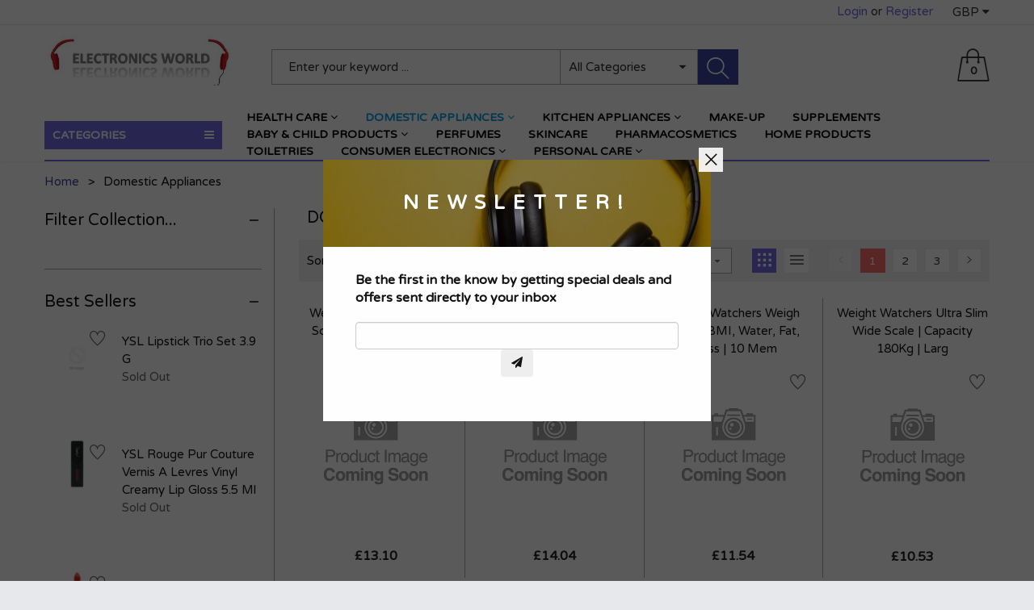

--- FILE ---
content_type: text/html; charset=utf-8
request_url: https://www.electronicsworld.uk.com/collections/domestic-appliances
body_size: 33178
content:
<!doctype html>
<!--[if IE 9]> <html class="ie9 no-js" lang="en"> <![endif]-->
<!--[if (gt IE 9)|!(IE)]><!--> <html class="no-js" lang="en"> <!--<![endif]-->
<head>
  
  <meta charset="utf-8">
  <meta name="google-site-verification" content="-S7ag7nji7RGsDwSCMtZ1QleuTu5VLH765Q0u8BE37A" />
  <!--<meta http-equiv="X-UA-Compatible" content="IE=edge,chrome=1">-->
  <meta name="viewport" content="width=device-width,initial-scale=1">
  <meta name="theme-color" content="#7796A8">
  <link rel="canonical" href="https://www.electronicsworld.uk.com/collections/domestic-appliances">
  
  <link rel="shortcut icon" href="//www.electronicsworld.uk.com/cdn/shop/files/ELECLOGO_1_16x16.jpg?v=1614339508" type="image/png">
  
  
  <title>
  Domestic Appliances
  
  
  
  &ndash; Electronicsworld
  
  </title>

  
  <!-- /snippets/social-meta-tags.liquid -->
<meta property="og:site_name" content="Electronicsworld">
<meta property="og:url" content="https://www.electronicsworld.uk.com/collections/domestic-appliances">
<meta property="og:title" content="Domestic Appliances">
<meta property="og:type" content="website">
<meta property="og:description" content="World's Largest Independent Range of Appliances, Notebooks, Personal Care, Cameras, Phones, Watches, Healthcare Products, etc">


<meta name="twitter:site" content="@Vitaminsuk">
<meta name="twitter:card" content="summary_large_image">
<meta name="twitter:title" content="Domestic Appliances">
<meta name="twitter:description" content="World's Largest Independent Range of Appliances, Notebooks, Personal Care, Cameras, Phones, Watches, Healthcare Products, etc">

  <script>
    var theme = {
      strings: {
        addToCart: "Add to cart",
        soldOut: "Translation missing: en.products.product.sold_out",
        unavailable: "Unavailable"
      },
      moneyFormat: "£{{amount}}"
    }
  </script>

  <!--[if (lte IE 9) ]><script src="//www.electronicsworld.uk.com/cdn/shop/t/3/assets/match-media.min.js?v=22265819453975888031600292020" type="text/javascript"></script><![endif]-->
  
   
  <link rel="stylesheet" href="//maxcdn.bootstrapcdn.com/font-awesome/4.7.0/css/font-awesome.min.css">

  <link href="https://fonts.googleapis.com/css?family=Varela+Round:100,100i,200,200i,300,300i,400,400i,500,500i,600,600i,700,700i,800,800i,900,900i" rel="stylesheet">

  <link href="https://fonts.googleapis.com/css?family=Varela+Round:100,100i,200,200i,300,300i,400,400i,500,500i,600,600i,700,700i,800,800i,900,900i" rel="stylesheet">
  
  <link href="https://fonts.googleapis.com/css?family=Josefin+Sans:100,100i,200,200i,300,300i,400,400i,500,500i,600,600i,700,700i,800,800i,900,900i" rel="stylesheet">
  

  <link href="//maxcdn.bootstrapcdn.com/bootstrap/3.3.4/css/bootstrap.min.css" rel="stylesheet" type="text/css" media="all" />  
  <link href="//maxcdn.bootstrapcdn.com/font-awesome/4.4.0/css/font-awesome.min.css" rel="stylesheet" type="text/css" media="all" />
  
  <script src="//cdnjs.cloudflare.com/ajax/libs/jquery.isotope/2.2.0/isotope.pkgd.min.js" type="text/javascript"></script>
  <script src="//www.electronicsworld.uk.com/cdn/shop/t/3/assets/imagesloaded.pkgd.min.js?v=58209854333173575541600292012" type="text/javascript"></script>

  <link href="//www.electronicsworld.uk.com/cdn/shop/t/3/assets/social-buttons.scss.css?v=30620514231384699141705058290" rel="stylesheet" type="text/css" media="all" />

  <link href="//www.electronicsworld.uk.com/cdn/shop/t/3/assets/cs-maxmin.styles.scss.css?v=64221535708197950031708009753" rel="stylesheet" type="text/css" media="all" />
  
  <link href="//www.electronicsworld.uk.com/cdn/shop/t/3/assets/cs-font-icon.scss.css?v=4533347374503411231705058290" rel="stylesheet" type="text/css" media="all" />  
  <link href="//www.electronicsworld.uk.com/cdn/shop/t/3/assets/owl.carousel.css?v=81449784631405239621600292022" rel="stylesheet" type="text/css" media="all" />
  <link href="//www.electronicsworld.uk.com/cdn/shop/t/3/assets/cs.animate.css?v=172245020662383295741600292005" rel="stylesheet" type="text/css" media="all" />
  <link href="//www.electronicsworld.uk.com/cdn/shop/t/3/assets/slideshow-fade.css?v=5701271015612326151600292025" rel="stylesheet" type="text/css" media="all" />
  <link href="//www.electronicsworld.uk.com/cdn/shop/t/3/assets/animations.css?v=25258582759815232801600291991" rel="stylesheet" type="text/css" media="all" />
  <link href="//www.electronicsworld.uk.com/cdn/shop/t/3/assets/themepunch.revolution.css?v=55439685453228523571708009753" rel="stylesheet" type="text/css" media="all" /> 
  
  <script>window.performance && window.performance.mark && window.performance.mark('shopify.content_for_header.start');</script><meta name="google-site-verification" content="buXh-ouWpBg58r7H1Hi3pc5KOmEssN5E7av510WaWhI">
<meta id="shopify-digital-wallet" name="shopify-digital-wallet" content="/47965339814/digital_wallets/dialog">
<meta name="shopify-checkout-api-token" content="b5eee7941f25dbb8ac93b6500250c874">
<meta id="in-context-paypal-metadata" data-shop-id="47965339814" data-venmo-supported="false" data-environment="production" data-locale="en_US" data-paypal-v4="true" data-currency="GBP">
<link rel="alternate" type="application/atom+xml" title="Feed" href="/collections/domestic-appliances.atom" />
<link rel="next" href="/collections/domestic-appliances?page=2">
<link rel="alternate" type="application/json+oembed" href="https://www.electronicsworld.uk.com/collections/domestic-appliances.oembed">
<script async="async" src="/checkouts/internal/preloads.js?locale=en-GB"></script>
<script id="shopify-features" type="application/json">{"accessToken":"b5eee7941f25dbb8ac93b6500250c874","betas":["rich-media-storefront-analytics"],"domain":"www.electronicsworld.uk.com","predictiveSearch":true,"shopId":47965339814,"locale":"en"}</script>
<script>var Shopify = Shopify || {};
Shopify.shop = "electronicsworld28.myshopify.com";
Shopify.locale = "en";
Shopify.currency = {"active":"GBP","rate":"1.0"};
Shopify.country = "GB";
Shopify.theme = {"name":"Theme export  vitaminsuk-com-maxmin-2-r13-npb  ...","id":111680684198,"schema_name":null,"schema_version":null,"theme_store_id":null,"role":"main"};
Shopify.theme.handle = "null";
Shopify.theme.style = {"id":null,"handle":null};
Shopify.cdnHost = "www.electronicsworld.uk.com/cdn";
Shopify.routes = Shopify.routes || {};
Shopify.routes.root = "/";</script>
<script type="module">!function(o){(o.Shopify=o.Shopify||{}).modules=!0}(window);</script>
<script>!function(o){function n(){var o=[];function n(){o.push(Array.prototype.slice.apply(arguments))}return n.q=o,n}var t=o.Shopify=o.Shopify||{};t.loadFeatures=n(),t.autoloadFeatures=n()}(window);</script>
<script id="shop-js-analytics" type="application/json">{"pageType":"collection"}</script>
<script defer="defer" async type="module" src="//www.electronicsworld.uk.com/cdn/shopifycloud/shop-js/modules/v2/client.init-shop-cart-sync_BdyHc3Nr.en.esm.js"></script>
<script defer="defer" async type="module" src="//www.electronicsworld.uk.com/cdn/shopifycloud/shop-js/modules/v2/chunk.common_Daul8nwZ.esm.js"></script>
<script type="module">
  await import("//www.electronicsworld.uk.com/cdn/shopifycloud/shop-js/modules/v2/client.init-shop-cart-sync_BdyHc3Nr.en.esm.js");
await import("//www.electronicsworld.uk.com/cdn/shopifycloud/shop-js/modules/v2/chunk.common_Daul8nwZ.esm.js");

  window.Shopify.SignInWithShop?.initShopCartSync?.({"fedCMEnabled":true,"windoidEnabled":true});

</script>
<script id="__st">var __st={"a":47965339814,"offset":0,"reqid":"cf0f6473-e895-4647-bcdd-16a01112f2e5-1768952252","pageurl":"www.electronicsworld.uk.com\/collections\/domestic-appliances","u":"ea2dc951c95a","p":"collection","rtyp":"collection","rid":220315975846};</script>
<script>window.ShopifyPaypalV4VisibilityTracking = true;</script>
<script id="captcha-bootstrap">!function(){'use strict';const t='contact',e='account',n='new_comment',o=[[t,t],['blogs',n],['comments',n],[t,'customer']],c=[[e,'customer_login'],[e,'guest_login'],[e,'recover_customer_password'],[e,'create_customer']],r=t=>t.map((([t,e])=>`form[action*='/${t}']:not([data-nocaptcha='true']) input[name='form_type'][value='${e}']`)).join(','),a=t=>()=>t?[...document.querySelectorAll(t)].map((t=>t.form)):[];function s(){const t=[...o],e=r(t);return a(e)}const i='password',u='form_key',d=['recaptcha-v3-token','g-recaptcha-response','h-captcha-response',i],f=()=>{try{return window.sessionStorage}catch{return}},m='__shopify_v',_=t=>t.elements[u];function p(t,e,n=!1){try{const o=window.sessionStorage,c=JSON.parse(o.getItem(e)),{data:r}=function(t){const{data:e,action:n}=t;return t[m]||n?{data:e,action:n}:{data:t,action:n}}(c);for(const[e,n]of Object.entries(r))t.elements[e]&&(t.elements[e].value=n);n&&o.removeItem(e)}catch(o){console.error('form repopulation failed',{error:o})}}const l='form_type',E='cptcha';function T(t){t.dataset[E]=!0}const w=window,h=w.document,L='Shopify',v='ce_forms',y='captcha';let A=!1;((t,e)=>{const n=(g='f06e6c50-85a8-45c8-87d0-21a2b65856fe',I='https://cdn.shopify.com/shopifycloud/storefront-forms-hcaptcha/ce_storefront_forms_captcha_hcaptcha.v1.5.2.iife.js',D={infoText:'Protected by hCaptcha',privacyText:'Privacy',termsText:'Terms'},(t,e,n)=>{const o=w[L][v],c=o.bindForm;if(c)return c(t,g,e,D).then(n);var r;o.q.push([[t,g,e,D],n]),r=I,A||(h.body.append(Object.assign(h.createElement('script'),{id:'captcha-provider',async:!0,src:r})),A=!0)});var g,I,D;w[L]=w[L]||{},w[L][v]=w[L][v]||{},w[L][v].q=[],w[L][y]=w[L][y]||{},w[L][y].protect=function(t,e){n(t,void 0,e),T(t)},Object.freeze(w[L][y]),function(t,e,n,w,h,L){const[v,y,A,g]=function(t,e,n){const i=e?o:[],u=t?c:[],d=[...i,...u],f=r(d),m=r(i),_=r(d.filter((([t,e])=>n.includes(e))));return[a(f),a(m),a(_),s()]}(w,h,L),I=t=>{const e=t.target;return e instanceof HTMLFormElement?e:e&&e.form},D=t=>v().includes(t);t.addEventListener('submit',(t=>{const e=I(t);if(!e)return;const n=D(e)&&!e.dataset.hcaptchaBound&&!e.dataset.recaptchaBound,o=_(e),c=g().includes(e)&&(!o||!o.value);(n||c)&&t.preventDefault(),c&&!n&&(function(t){try{if(!f())return;!function(t){const e=f();if(!e)return;const n=_(t);if(!n)return;const o=n.value;o&&e.removeItem(o)}(t);const e=Array.from(Array(32),(()=>Math.random().toString(36)[2])).join('');!function(t,e){_(t)||t.append(Object.assign(document.createElement('input'),{type:'hidden',name:u})),t.elements[u].value=e}(t,e),function(t,e){const n=f();if(!n)return;const o=[...t.querySelectorAll(`input[type='${i}']`)].map((({name:t})=>t)),c=[...d,...o],r={};for(const[a,s]of new FormData(t).entries())c.includes(a)||(r[a]=s);n.setItem(e,JSON.stringify({[m]:1,action:t.action,data:r}))}(t,e)}catch(e){console.error('failed to persist form',e)}}(e),e.submit())}));const S=(t,e)=>{t&&!t.dataset[E]&&(n(t,e.some((e=>e===t))),T(t))};for(const o of['focusin','change'])t.addEventListener(o,(t=>{const e=I(t);D(e)&&S(e,y())}));const B=e.get('form_key'),M=e.get(l),P=B&&M;t.addEventListener('DOMContentLoaded',(()=>{const t=y();if(P)for(const e of t)e.elements[l].value===M&&p(e,B);[...new Set([...A(),...v().filter((t=>'true'===t.dataset.shopifyCaptcha))])].forEach((e=>S(e,t)))}))}(h,new URLSearchParams(w.location.search),n,t,e,['guest_login'])})(!0,!0)}();</script>
<script integrity="sha256-4kQ18oKyAcykRKYeNunJcIwy7WH5gtpwJnB7kiuLZ1E=" data-source-attribution="shopify.loadfeatures" defer="defer" src="//www.electronicsworld.uk.com/cdn/shopifycloud/storefront/assets/storefront/load_feature-a0a9edcb.js" crossorigin="anonymous"></script>
<script data-source-attribution="shopify.dynamic_checkout.dynamic.init">var Shopify=Shopify||{};Shopify.PaymentButton=Shopify.PaymentButton||{isStorefrontPortableWallets:!0,init:function(){window.Shopify.PaymentButton.init=function(){};var t=document.createElement("script");t.src="https://www.electronicsworld.uk.com/cdn/shopifycloud/portable-wallets/latest/portable-wallets.en.js",t.type="module",document.head.appendChild(t)}};
</script>
<script data-source-attribution="shopify.dynamic_checkout.buyer_consent">
  function portableWalletsHideBuyerConsent(e){var t=document.getElementById("shopify-buyer-consent"),n=document.getElementById("shopify-subscription-policy-button");t&&n&&(t.classList.add("hidden"),t.setAttribute("aria-hidden","true"),n.removeEventListener("click",e))}function portableWalletsShowBuyerConsent(e){var t=document.getElementById("shopify-buyer-consent"),n=document.getElementById("shopify-subscription-policy-button");t&&n&&(t.classList.remove("hidden"),t.removeAttribute("aria-hidden"),n.addEventListener("click",e))}window.Shopify?.PaymentButton&&(window.Shopify.PaymentButton.hideBuyerConsent=portableWalletsHideBuyerConsent,window.Shopify.PaymentButton.showBuyerConsent=portableWalletsShowBuyerConsent);
</script>
<script data-source-attribution="shopify.dynamic_checkout.cart.bootstrap">document.addEventListener("DOMContentLoaded",(function(){function t(){return document.querySelector("shopify-accelerated-checkout-cart, shopify-accelerated-checkout")}if(t())Shopify.PaymentButton.init();else{new MutationObserver((function(e,n){t()&&(Shopify.PaymentButton.init(),n.disconnect())})).observe(document.body,{childList:!0,subtree:!0})}}));
</script>
<link id="shopify-accelerated-checkout-styles" rel="stylesheet" media="screen" href="https://www.electronicsworld.uk.com/cdn/shopifycloud/portable-wallets/latest/accelerated-checkout-backwards-compat.css" crossorigin="anonymous">
<style id="shopify-accelerated-checkout-cart">
        #shopify-buyer-consent {
  margin-top: 1em;
  display: inline-block;
  width: 100%;
}

#shopify-buyer-consent.hidden {
  display: none;
}

#shopify-subscription-policy-button {
  background: none;
  border: none;
  padding: 0;
  text-decoration: underline;
  font-size: inherit;
  cursor: pointer;
}

#shopify-subscription-policy-button::before {
  box-shadow: none;
}

      </style>

<script>window.performance && window.performance.mark && window.performance.mark('shopify.content_for_header.end');</script>

  <script src="//ajax.googleapis.com/ajax/libs/jquery/1.11.0/jquery.min.js" type="text/javascript"></script>
  <script src="//www.electronicsworld.uk.com/cdn/shop/t/3/assets/modernizr.min.js?v=26620055551102246001600292021" type="text/javascript"></script>
  
  <link href="//www.electronicsworld.uk.com/cdn/shop/t/3/assets/jquery.fancybox.scss.css?v=143278373361739761651708009753" rel="stylesheet" type="text/css" media="all" />
  
  <script src="//www.electronicsworld.uk.com/cdn/shopifycloud/storefront/assets/themes_support/option_selection-b017cd28.js" type="text/javascript"></script>
  <script src="//www.electronicsworld.uk.com/cdn/shopifycloud/storefront/assets/themes_support/api.jquery-7ab1a3a4.js" type="text/javascript"></script>

  

  <script src="//maxcdn.bootstrapcdn.com/bootstrap/3.3.4/js/bootstrap.min.js" type="text/javascript"></script>
  <script src="//cdnjs.cloudflare.com/ajax/libs/jquery.isotope/2.2.0/isotope.pkgd.min.js" type="text/javascript"></script>

  <script src="//www.electronicsworld.uk.com/cdn/shop/t/3/assets/jquery.bxslider.min.js?v=7474809772842144241600292013" type="text/javascript"></script>

  <script src="//www.electronicsworld.uk.com/cdn/shop/t/3/assets/instafeed.min.js?v=90032470946696484961600292013" type="text/javascript"></script>
  <link href="//www.electronicsworld.uk.com/cdn/shop/t/3/assets/jquery.scrollbar.css?v=802664666959103511600292016" rel="stylesheet" type="text/css" media="all" />
  <script src="//www.electronicsworld.uk.com/cdn/shop/t/3/assets/jquery.scrollbar.min.js?v=115535972734278884811600292017" type="text/javascript"></script>
  <script src="//www.electronicsworld.uk.com/cdn/shop/t/3/assets/owl.carousel.min.js?v=115244212383009658551600292022" type="text/javascript"></script>

  
  
  
<meta name="google-site-verification" content="K6GLF7JgmfQTO12bC4pf-2NKn7LWgHL7h3duYTmFq1w" />
  <!-- Google tag (gtag.js) -->
<script async src="https://www.googletagmanager.com/gtag/js?id=G-94Z2GQML8M">
</script>
<script>
  window.dataLayer = window.dataLayer || [];
  function gtag(){dataLayer.push(arguments);}
  gtag('js', new Date());

  gtag('config', 'G-94Z2GQML8M');
</script>
<link href="https://monorail-edge.shopifysvc.com" rel="dns-prefetch">
<script>(function(){if ("sendBeacon" in navigator && "performance" in window) {try {var session_token_from_headers = performance.getEntriesByType('navigation')[0].serverTiming.find(x => x.name == '_s').description;} catch {var session_token_from_headers = undefined;}var session_cookie_matches = document.cookie.match(/_shopify_s=([^;]*)/);var session_token_from_cookie = session_cookie_matches && session_cookie_matches.length === 2 ? session_cookie_matches[1] : "";var session_token = session_token_from_headers || session_token_from_cookie || "";function handle_abandonment_event(e) {var entries = performance.getEntries().filter(function(entry) {return /monorail-edge.shopifysvc.com/.test(entry.name);});if (!window.abandonment_tracked && entries.length === 0) {window.abandonment_tracked = true;var currentMs = Date.now();var navigation_start = performance.timing.navigationStart;var payload = {shop_id: 47965339814,url: window.location.href,navigation_start,duration: currentMs - navigation_start,session_token,page_type: "collection"};window.navigator.sendBeacon("https://monorail-edge.shopifysvc.com/v1/produce", JSON.stringify({schema_id: "online_store_buyer_site_abandonment/1.1",payload: payload,metadata: {event_created_at_ms: currentMs,event_sent_at_ms: currentMs}}));}}window.addEventListener('pagehide', handle_abandonment_event);}}());</script>
<script id="web-pixels-manager-setup">(function e(e,d,r,n,o){if(void 0===o&&(o={}),!Boolean(null===(a=null===(i=window.Shopify)||void 0===i?void 0:i.analytics)||void 0===a?void 0:a.replayQueue)){var i,a;window.Shopify=window.Shopify||{};var t=window.Shopify;t.analytics=t.analytics||{};var s=t.analytics;s.replayQueue=[],s.publish=function(e,d,r){return s.replayQueue.push([e,d,r]),!0};try{self.performance.mark("wpm:start")}catch(e){}var l=function(){var e={modern:/Edge?\/(1{2}[4-9]|1[2-9]\d|[2-9]\d{2}|\d{4,})\.\d+(\.\d+|)|Firefox\/(1{2}[4-9]|1[2-9]\d|[2-9]\d{2}|\d{4,})\.\d+(\.\d+|)|Chrom(ium|e)\/(9{2}|\d{3,})\.\d+(\.\d+|)|(Maci|X1{2}).+ Version\/(15\.\d+|(1[6-9]|[2-9]\d|\d{3,})\.\d+)([,.]\d+|)( \(\w+\)|)( Mobile\/\w+|) Safari\/|Chrome.+OPR\/(9{2}|\d{3,})\.\d+\.\d+|(CPU[ +]OS|iPhone[ +]OS|CPU[ +]iPhone|CPU IPhone OS|CPU iPad OS)[ +]+(15[._]\d+|(1[6-9]|[2-9]\d|\d{3,})[._]\d+)([._]\d+|)|Android:?[ /-](13[3-9]|1[4-9]\d|[2-9]\d{2}|\d{4,})(\.\d+|)(\.\d+|)|Android.+Firefox\/(13[5-9]|1[4-9]\d|[2-9]\d{2}|\d{4,})\.\d+(\.\d+|)|Android.+Chrom(ium|e)\/(13[3-9]|1[4-9]\d|[2-9]\d{2}|\d{4,})\.\d+(\.\d+|)|SamsungBrowser\/([2-9]\d|\d{3,})\.\d+/,legacy:/Edge?\/(1[6-9]|[2-9]\d|\d{3,})\.\d+(\.\d+|)|Firefox\/(5[4-9]|[6-9]\d|\d{3,})\.\d+(\.\d+|)|Chrom(ium|e)\/(5[1-9]|[6-9]\d|\d{3,})\.\d+(\.\d+|)([\d.]+$|.*Safari\/(?![\d.]+ Edge\/[\d.]+$))|(Maci|X1{2}).+ Version\/(10\.\d+|(1[1-9]|[2-9]\d|\d{3,})\.\d+)([,.]\d+|)( \(\w+\)|)( Mobile\/\w+|) Safari\/|Chrome.+OPR\/(3[89]|[4-9]\d|\d{3,})\.\d+\.\d+|(CPU[ +]OS|iPhone[ +]OS|CPU[ +]iPhone|CPU IPhone OS|CPU iPad OS)[ +]+(10[._]\d+|(1[1-9]|[2-9]\d|\d{3,})[._]\d+)([._]\d+|)|Android:?[ /-](13[3-9]|1[4-9]\d|[2-9]\d{2}|\d{4,})(\.\d+|)(\.\d+|)|Mobile Safari.+OPR\/([89]\d|\d{3,})\.\d+\.\d+|Android.+Firefox\/(13[5-9]|1[4-9]\d|[2-9]\d{2}|\d{4,})\.\d+(\.\d+|)|Android.+Chrom(ium|e)\/(13[3-9]|1[4-9]\d|[2-9]\d{2}|\d{4,})\.\d+(\.\d+|)|Android.+(UC? ?Browser|UCWEB|U3)[ /]?(15\.([5-9]|\d{2,})|(1[6-9]|[2-9]\d|\d{3,})\.\d+)\.\d+|SamsungBrowser\/(5\.\d+|([6-9]|\d{2,})\.\d+)|Android.+MQ{2}Browser\/(14(\.(9|\d{2,})|)|(1[5-9]|[2-9]\d|\d{3,})(\.\d+|))(\.\d+|)|K[Aa][Ii]OS\/(3\.\d+|([4-9]|\d{2,})\.\d+)(\.\d+|)/},d=e.modern,r=e.legacy,n=navigator.userAgent;return n.match(d)?"modern":n.match(r)?"legacy":"unknown"}(),u="modern"===l?"modern":"legacy",c=(null!=n?n:{modern:"",legacy:""})[u],f=function(e){return[e.baseUrl,"/wpm","/b",e.hashVersion,"modern"===e.buildTarget?"m":"l",".js"].join("")}({baseUrl:d,hashVersion:r,buildTarget:u}),m=function(e){var d=e.version,r=e.bundleTarget,n=e.surface,o=e.pageUrl,i=e.monorailEndpoint;return{emit:function(e){var a=e.status,t=e.errorMsg,s=(new Date).getTime(),l=JSON.stringify({metadata:{event_sent_at_ms:s},events:[{schema_id:"web_pixels_manager_load/3.1",payload:{version:d,bundle_target:r,page_url:o,status:a,surface:n,error_msg:t},metadata:{event_created_at_ms:s}}]});if(!i)return console&&console.warn&&console.warn("[Web Pixels Manager] No Monorail endpoint provided, skipping logging."),!1;try{return self.navigator.sendBeacon.bind(self.navigator)(i,l)}catch(e){}var u=new XMLHttpRequest;try{return u.open("POST",i,!0),u.setRequestHeader("Content-Type","text/plain"),u.send(l),!0}catch(e){return console&&console.warn&&console.warn("[Web Pixels Manager] Got an unhandled error while logging to Monorail."),!1}}}}({version:r,bundleTarget:l,surface:e.surface,pageUrl:self.location.href,monorailEndpoint:e.monorailEndpoint});try{o.browserTarget=l,function(e){var d=e.src,r=e.async,n=void 0===r||r,o=e.onload,i=e.onerror,a=e.sri,t=e.scriptDataAttributes,s=void 0===t?{}:t,l=document.createElement("script"),u=document.querySelector("head"),c=document.querySelector("body");if(l.async=n,l.src=d,a&&(l.integrity=a,l.crossOrigin="anonymous"),s)for(var f in s)if(Object.prototype.hasOwnProperty.call(s,f))try{l.dataset[f]=s[f]}catch(e){}if(o&&l.addEventListener("load",o),i&&l.addEventListener("error",i),u)u.appendChild(l);else{if(!c)throw new Error("Did not find a head or body element to append the script");c.appendChild(l)}}({src:f,async:!0,onload:function(){if(!function(){var e,d;return Boolean(null===(d=null===(e=window.Shopify)||void 0===e?void 0:e.analytics)||void 0===d?void 0:d.initialized)}()){var d=window.webPixelsManager.init(e)||void 0;if(d){var r=window.Shopify.analytics;r.replayQueue.forEach((function(e){var r=e[0],n=e[1],o=e[2];d.publishCustomEvent(r,n,o)})),r.replayQueue=[],r.publish=d.publishCustomEvent,r.visitor=d.visitor,r.initialized=!0}}},onerror:function(){return m.emit({status:"failed",errorMsg:"".concat(f," has failed to load")})},sri:function(e){var d=/^sha384-[A-Za-z0-9+/=]+$/;return"string"==typeof e&&d.test(e)}(c)?c:"",scriptDataAttributes:o}),m.emit({status:"loading"})}catch(e){m.emit({status:"failed",errorMsg:(null==e?void 0:e.message)||"Unknown error"})}}})({shopId: 47965339814,storefrontBaseUrl: "https://www.electronicsworld.uk.com",extensionsBaseUrl: "https://extensions.shopifycdn.com/cdn/shopifycloud/web-pixels-manager",monorailEndpoint: "https://monorail-edge.shopifysvc.com/unstable/produce_batch",surface: "storefront-renderer",enabledBetaFlags: ["2dca8a86"],webPixelsConfigList: [{"id":"697598118","configuration":"{\"config\":\"{\\\"pixel_id\\\":\\\"GT-NGS3HCK\\\",\\\"target_country\\\":\\\"GB\\\",\\\"gtag_events\\\":[{\\\"type\\\":\\\"purchase\\\",\\\"action_label\\\":\\\"MC-4KPEYMS8BJ\\\"},{\\\"type\\\":\\\"page_view\\\",\\\"action_label\\\":\\\"MC-4KPEYMS8BJ\\\"},{\\\"type\\\":\\\"view_item\\\",\\\"action_label\\\":\\\"MC-4KPEYMS8BJ\\\"}],\\\"enable_monitoring_mode\\\":false}\"}","eventPayloadVersion":"v1","runtimeContext":"OPEN","scriptVersion":"b2a88bafab3e21179ed38636efcd8a93","type":"APP","apiClientId":1780363,"privacyPurposes":[],"dataSharingAdjustments":{"protectedCustomerApprovalScopes":["read_customer_address","read_customer_email","read_customer_name","read_customer_personal_data","read_customer_phone"]}},{"id":"105611430","eventPayloadVersion":"v1","runtimeContext":"LAX","scriptVersion":"1","type":"CUSTOM","privacyPurposes":["ANALYTICS"],"name":"Google Analytics tag (migrated)"},{"id":"shopify-app-pixel","configuration":"{}","eventPayloadVersion":"v1","runtimeContext":"STRICT","scriptVersion":"0450","apiClientId":"shopify-pixel","type":"APP","privacyPurposes":["ANALYTICS","MARKETING"]},{"id":"shopify-custom-pixel","eventPayloadVersion":"v1","runtimeContext":"LAX","scriptVersion":"0450","apiClientId":"shopify-pixel","type":"CUSTOM","privacyPurposes":["ANALYTICS","MARKETING"]}],isMerchantRequest: false,initData: {"shop":{"name":"Electronicsworld","paymentSettings":{"currencyCode":"GBP"},"myshopifyDomain":"electronicsworld28.myshopify.com","countryCode":"GB","storefrontUrl":"https:\/\/www.electronicsworld.uk.com"},"customer":null,"cart":null,"checkout":null,"productVariants":[],"purchasingCompany":null},},"https://www.electronicsworld.uk.com/cdn","fcfee988w5aeb613cpc8e4bc33m6693e112",{"modern":"","legacy":""},{"shopId":"47965339814","storefrontBaseUrl":"https:\/\/www.electronicsworld.uk.com","extensionBaseUrl":"https:\/\/extensions.shopifycdn.com\/cdn\/shopifycloud\/web-pixels-manager","surface":"storefront-renderer","enabledBetaFlags":"[\"2dca8a86\"]","isMerchantRequest":"false","hashVersion":"fcfee988w5aeb613cpc8e4bc33m6693e112","publish":"custom","events":"[[\"page_viewed\",{}],[\"collection_viewed\",{\"collection\":{\"id\":\"220315975846\",\"title\":\"Domestic Appliances\",\"productVariants\":[{\"price\":{\"amount\":13.1,\"currencyCode\":\"GBP\"},\"product\":{\"title\":\"Weight Watchers Weigh Scale | Body Fat\/BMI | Colour Indicator\",\"vendor\":\"Weight Watchers\",\"id\":\"7906060566694\",\"untranslatedTitle\":\"Weight Watchers Weigh Scale | Body Fat\/BMI | Colour Indicator\",\"url\":\"\/products\/we-8995u\",\"type\":\"Domestic Appliances\"},\"id\":\"44729636323494\",\"image\":{\"src\":\"\/\/www.electronicsworld.uk.com\/cdn\/shop\/products\/Product-Image-Coming-Soon_370x_crop_center_caf9bcf3-7370-4452-a44a-87967d97cd69.png?v=1705440900\"},\"sku\":\"WE-8995U\",\"title\":\"Default Title\",\"untranslatedTitle\":\"Default Title\"},{\"price\":{\"amount\":14.04,\"currencyCode\":\"GBP\"},\"product\":{\"title\":\"Weight Watchers Electronic Weight Scale | Precision | Glass\",\"vendor\":\"Weight Watchers\",\"id\":\"7906060468390\",\"untranslatedTitle\":\"Weight Watchers Electronic Weight Scale | Precision | Glass\",\"url\":\"\/products\/we-8950nu\",\"type\":\"Domestic Appliances\"},\"id\":\"44729636225190\",\"image\":{\"src\":\"\/\/www.electronicsworld.uk.com\/cdn\/shop\/products\/Product-Image-Coming-Soon_370x_crop_center_aa2164cf-841c-4214-bc91-aa0e6916b103.png?v=1705440898\"},\"sku\":\"WE-8950NU\",\"title\":\"Default Title\",\"untranslatedTitle\":\"Default Title\"},{\"price\":{\"amount\":11.54,\"currencyCode\":\"GBP\"},\"product\":{\"title\":\"Weight Watchers Weigh Scale | BMI, Water, Fat, Mass | 10 Mem\",\"vendor\":\"Weight Watchers\",\"id\":\"7906060304550\",\"untranslatedTitle\":\"Weight Watchers Weigh Scale | BMI, Water, Fat, Mass | 10 Mem\",\"url\":\"\/products\/we-8939u\",\"type\":\"Domestic Appliances\"},\"id\":\"44729635864742\",\"image\":{\"src\":\"\/\/www.electronicsworld.uk.com\/cdn\/shop\/products\/Product-Image-Coming-Soon_370x_crop_center_e3583ea0-795b-4188-b54b-30818b142815.png?v=1705440896\"},\"sku\":\"WE-8939U\",\"title\":\"Default Title\",\"untranslatedTitle\":\"Default Title\"},{\"price\":{\"amount\":10.53,\"currencyCode\":\"GBP\"},\"product\":{\"title\":\"Weight Watchers Ultra Slim Wide Scale | Capacity 180Kg | Larg\",\"vendor\":\"Weight Watchers\",\"id\":\"7906060239014\",\"untranslatedTitle\":\"Weight Watchers Ultra Slim Wide Scale | Capacity 180Kg | Larg\",\"url\":\"\/products\/we-8916bu\",\"type\":\"Domestic Appliances\"},\"id\":\"44729635799206\",\"image\":{\"src\":\"\/\/www.electronicsworld.uk.com\/cdn\/shop\/products\/Product-Image-Coming-Soon_370x_crop_center_86a8f4b4-9a93-4a21-a939-d944082905a6.png?v=1705440894\"},\"sku\":\"WE-8916BU\",\"title\":\"Default Title\",\"untranslatedTitle\":\"Default Title\"},{\"price\":{\"amount\":4.99,\"currencyCode\":\"GBP\"},\"product\":{\"title\":\"Vicks Vicks Vapopads | Menthol and Essential oil | 7 Pcs\",\"vendor\":\"Vicks\",\"id\":\"7906053193894\",\"untranslatedTitle\":\"Vicks Vicks Vapopads | Menthol and Essential oil | 7 Pcs\",\"url\":\"\/products\/vick-vh7v1\",\"type\":\"Domestic Appliances\"},\"id\":\"44729627738278\",\"image\":{\"src\":\"\/\/www.electronicsworld.uk.com\/cdn\/shop\/files\/61PhzZQN3kL._AC_SL1500.jpg?v=1706795504\"},\"sku\":\"VICK-VH7V1\",\"title\":\"Default Title\",\"untranslatedTitle\":\"Default Title\"},{\"price\":{\"amount\":10.84,\"currencyCode\":\"GBP\"},\"product\":{\"title\":\"Vicks Vicks USB | Diffuser | with 2x Menthol Pads\",\"vendor\":\"Vicks\",\"id\":\"7906053095590\",\"untranslatedTitle\":\"Vicks Vicks USB | Diffuser | with 2x Menthol Pads\",\"url\":\"\/products\/vick-vh1800eu\",\"type\":\"Domestic Appliances\"},\"id\":\"44729627672742\",\"image\":{\"src\":\"\/\/www.electronicsworld.uk.com\/cdn\/shop\/files\/71G5NCAnqyL._AC_SL1500.jpg?v=1706795397\"},\"sku\":\"VICK-VH1800EU\",\"title\":\"Default Title\",\"untranslatedTitle\":\"Default Title\"},{\"price\":{\"amount\":4.99,\"currencyCode\":\"GBP\"},\"product\":{\"title\":\"Vicks Vicks Vapopads | Rosemary \u0026  Lavender | 7 Pcs\",\"vendor\":\"Vicks\",\"id\":\"7906052964518\",\"untranslatedTitle\":\"Vicks Vicks Vapopads | Rosemary \u0026  Lavender | 7 Pcs\",\"url\":\"\/products\/vick-vbr7ev1\",\"type\":\"Domestic Appliances\"},\"id\":\"44729627476134\",\"image\":{\"src\":\"\/\/www.electronicsworld.uk.com\/cdn\/shop\/files\/s-l500_f9aaecce-9054-49fe-8b51-d7e2bd011622.jpg?v=1706795584\"},\"sku\":\"VICK-VBR7EV1\",\"title\":\"Default Title\",\"untranslatedTitle\":\"Default Title\"},{\"price\":{\"amount\":70.2,\"currencyCode\":\"GBP\"},\"product\":{\"title\":\"Omron Smart Scale | Connect | Smart Track 6 Body M\",\"vendor\":\"Omron\",\"id\":\"7906016100518\",\"untranslatedTitle\":\"Omron Smart Scale | Connect | Smart Track 6 Body M\",\"url\":\"\/products\/om-viva-hbf-222t\",\"type\":\"Domestic Appliances\"},\"id\":\"44729579405478\",\"image\":{\"src\":\"\/\/www.electronicsworld.uk.com\/cdn\/shop\/products\/Product-Image-Coming-Soon_370x_crop_center_c566bc28-33c8-430e-b746-96a3f68e5ab0.png?v=1705439991\"},\"sku\":\"OM-VIVA HBF-222T\",\"title\":\"Default Title\",\"untranslatedTitle\":\"Default Title\"},{\"price\":{\"amount\":20.28,\"currencyCode\":\"GBP\"},\"product\":{\"title\":\"Omron Connected Scale | BMI-Body Mass | 30 Mem | App\",\"vendor\":\"Omron\",\"id\":\"7906014265510\",\"untranslatedTitle\":\"Omron Connected Scale | BMI-Body Mass | 30 Mem | App\",\"url\":\"\/products\/om-hn300t2-egy-grey\",\"type\":\"Domestic Appliances\"},\"id\":\"44729576587430\",\"image\":{\"src\":\"\/\/www.electronicsworld.uk.com\/cdn\/shop\/products\/OM-HN300T2-EGY_GREY-4219_41b327fd-41a4-458a-a480-ee638875c3b9.jpg?v=1706220627\"},\"sku\":\"OM-HN300T2-EGY GREY\",\"title\":\"Default Title\",\"untranslatedTitle\":\"Default Title\"},{\"price\":{\"amount\":20.28,\"currencyCode\":\"GBP\"},\"product\":{\"title\":\"Omron Connected Scale | BMI-Body Mass | 30 Mem | App\",\"vendor\":\"Omron\",\"id\":\"7906014167206\",\"untranslatedTitle\":\"Omron Connected Scale | BMI-Body Mass | 30 Mem | App\",\"url\":\"\/products\/om-hn300t2-ebk-black\",\"type\":\"Domestic Appliances\"},\"id\":\"44729576489126\",\"image\":{\"src\":\"\/\/www.electronicsworld.uk.com\/cdn\/shop\/products\/OM-HN300T2-EBK_BLACK-4220_527dc6da-c05a-456b-a56f-a47698dfa703.jpg?v=1706220625\"},\"sku\":\"OM-HN300T2-EBK BLACK\",\"title\":\"Default Title\",\"untranslatedTitle\":\"Default Title\"},{\"price\":{\"amount\":15.21,\"currencyCode\":\"GBP\"},\"product\":{\"title\":\"Omron Weighing Scales | Auto On-Off | Midnight\",\"vendor\":\"Omron\",\"id\":\"7906014003366\",\"untranslatedTitle\":\"Omron Weighing Scales | Auto On-Off | Midnight\",\"url\":\"\/products\/om-hn289ebk-m-black\",\"type\":\"Domestic Appliances\"},\"id\":\"44729576030374\",\"image\":{\"src\":\"\/\/www.electronicsworld.uk.com\/cdn\/shop\/products\/Product-Image-Coming-Soon_370x_crop_center_78652f21-92e9-4603-9472-c77d4917adf0.png?v=1705439947\"},\"sku\":\"OM-HN289EBK M.BLACK\",\"title\":\"Default Title\",\"untranslatedTitle\":\"Default Title\"},{\"price\":{\"amount\":15.21,\"currencyCode\":\"GBP\"},\"product\":{\"title\":\"Omron Weighing Scales | Auto On-Off | Blue\",\"vendor\":\"Omron\",\"id\":\"7906013937830\",\"untranslatedTitle\":\"Omron Weighing Scales | Auto On-Off | Blue\",\"url\":\"\/products\/om-hn289eb-oblue\",\"type\":\"Domestic Appliances\"},\"id\":\"44729575964838\",\"image\":{\"src\":\"\/\/www.electronicsworld.uk.com\/cdn\/shop\/products\/Product-Image-Coming-Soon_370x_crop_center_3ff6962c-e9ff-4506-983c-458e5b3562c0.png?v=1705439945\"},\"sku\":\"OM-HN289EB OBLUE\",\"title\":\"Default Title\",\"untranslatedTitle\":\"Default Title\"},{\"price\":{\"amount\":95.0,\"currencyCode\":\"GBP\"},\"product\":{\"title\":\"Omron HBF-511TE | Family Body Compos | BMI\",\"vendor\":\"Omron\",\"id\":\"7906012725414\",\"untranslatedTitle\":\"Omron HBF-511TE | Family Body Compos | BMI\",\"url\":\"\/products\/om-bf511-turquiose\",\"type\":\"Domestic Appliances\"},\"id\":\"44729574424742\",\"image\":{\"src\":\"\/\/www.electronicsworld.uk.com\/cdn\/shop\/products\/ombf511_main_twin_image-1240.jpg?v=1706220614\"},\"sku\":\"OM-BF511 TURQUIOSE\",\"title\":\"Default Title\",\"untranslatedTitle\":\"Default Title\"},{\"price\":{\"amount\":95.0,\"currencyCode\":\"GBP\"},\"product\":{\"title\":\"Omron HBF-511BE | Family Body Compos | BMI\",\"vendor\":\"Omron\",\"id\":\"7906012561574\",\"untranslatedTitle\":\"Omron HBF-511BE | Family Body Compos | BMI\",\"url\":\"\/products\/om-bf511-dark-blue\",\"type\":\"Domestic Appliances\"},\"id\":\"44729574260902\",\"image\":{\"src\":\"\/\/www.electronicsworld.uk.com\/cdn\/shop\/products\/ombf511_main_twin_image-1240_5a0f8b64-b3b2-4927-b17b-0c8598f0043b.jpg?v=1706220611\"},\"sku\":\"OM-BF511 DARK BLUE\",\"title\":\"Default Title\",\"untranslatedTitle\":\"Default Title\"},{\"price\":{\"amount\":64.35,\"currencyCode\":\"GBP\"},\"product\":{\"title\":\"Omron HBF-508E | Body Composition Monitor\",\"vendor\":\"Omron\",\"id\":\"7906012528806\",\"untranslatedTitle\":\"Omron HBF-508E | Body Composition Monitor\",\"url\":\"\/products\/om-bf508\",\"type\":\"Domestic Appliances\"},\"id\":\"44729574228134\",\"image\":{\"src\":\"\/\/www.electronicsworld.uk.com\/cdn\/shop\/products\/Product-Image-Coming-Soon_370x_crop_center_cda10565-40bf-4427-a1f7-25690561de45.png?v=1705439916\"},\"sku\":\"OM-BF508\",\"title\":\"Default Title\",\"untranslatedTitle\":\"Default Title\"},{\"price\":{\"amount\":32.37,\"currencyCode\":\"GBP\"},\"product\":{\"title\":\"Omron HBF-214-EBW | Body Compos Monitor | Fat S\",\"vendor\":\"Omron\",\"id\":\"7906012364966\",\"untranslatedTitle\":\"Omron HBF-214-EBW | Body Compos Monitor | Fat S\",\"url\":\"\/products\/om-bf214\",\"type\":\"Domestic Appliances\"},\"id\":\"44729574064294\",\"image\":{\"src\":\"\/\/www.electronicsworld.uk.com\/cdn\/shop\/products\/bf214_box-2369_598be005-8d5a-402a-b7ea-1e93b830486e.jpg?v=1706220608\"},\"sku\":\"OM-BF214\",\"title\":\"Default Title\",\"untranslatedTitle\":\"Default Title\"},{\"price\":{\"amount\":25.35,\"currencyCode\":\"GBP\"},\"product\":{\"title\":\"Omron HBF-212-EW | Body Compos Monitor | Fat Sc\",\"vendor\":\"Omron\",\"id\":\"7906012332198\",\"untranslatedTitle\":\"Omron HBF-212-EW | Body Compos Monitor | Fat Sc\",\"url\":\"\/products\/om-bf212\",\"type\":\"Domestic Appliances\"},\"id\":\"44729574031526\",\"image\":{\"src\":\"\/\/www.electronicsworld.uk.com\/cdn\/shop\/products\/bf212_box-2368_4ecb5d5a-3084-4009-8e78-8b500cc5c7df.jpg?v=1706220603\"},\"sku\":\"OM-BF212\",\"title\":\"Default Title\",\"untranslatedTitle\":\"Default Title\"},{\"price\":{\"amount\":46.41,\"currencyCode\":\"GBP\"},\"product\":{\"title\":\"Honeywell Tower Fan | 3 Speed | 8 hour shut-off | 55*\",\"vendor\":\"Honeywell\",\"id\":\"7906007384230\",\"untranslatedTitle\":\"Honeywell Tower Fan | 3 Speed | 8 hour shut-off | 55*\",\"url\":\"\/products\/hon-hyf1101e1\",\"type\":\"Domestic Appliances\"},\"id\":\"44729562955942\",\"image\":{\"src\":\"\/\/www.electronicsworld.uk.com\/cdn\/shop\/products\/HON-HYF1101E1-4269_5b19b950-4653-496e-8edb-ca6a531f365f.jpg?v=1706220559\"},\"sku\":\"HON-HYF1101E1\",\"title\":\"Default Title\",\"untranslatedTitle\":\"Default Title\"},{\"price\":{\"amount\":61.62,\"currencyCode\":\"GBP\"},\"product\":{\"title\":\"Honeywell Tower Fan | QuietSet | 5 Settings | Remote | Oscil\",\"vendor\":\"Honeywell\",\"id\":\"7906007187622\",\"untranslatedTitle\":\"Honeywell Tower Fan | QuietSet | 5 Settings | Remote | Oscil\",\"url\":\"\/products\/hon-hy254e1\",\"type\":\"Domestic Appliances\"},\"id\":\"44729562759334\",\"image\":{\"src\":\"\/\/www.electronicsworld.uk.com\/cdn\/shop\/products\/HON-HY254E1-4268_38fded69-653f-491c-9cbc-47ea781634c1.jpg?v=1706220556\"},\"sku\":\"HON-HY254E1\",\"title\":\"Default Title\",\"untranslatedTitle\":\"Default Title\"},{\"price\":{\"amount\":24.57,\"currencyCode\":\"GBP\"},\"product\":{\"title\":\"Honeywell Dual Fan | Max Power | 25% More Silent\",\"vendor\":\"Honeywell\",\"id\":\"7906007089318\",\"untranslatedTitle\":\"Honeywell Dual Fan | Max Power | 25% More Silent\",\"url\":\"\/products\/hon-ht900ev1\",\"type\":\"Domestic Appliances\"},\"id\":\"44729562628262\",\"image\":{\"src\":\"\/\/www.electronicsworld.uk.com\/cdn\/shop\/products\/HON-HT900EV1-4168_460b1847-5f97-4607-83b2-e29e6aa01bce.jpg?v=1706220553\"},\"sku\":\"HON-HT900EV1\",\"title\":\"Default Title\",\"untranslatedTitle\":\"Default Title\"}]}}]]"});</script><script>
  window.ShopifyAnalytics = window.ShopifyAnalytics || {};
  window.ShopifyAnalytics.meta = window.ShopifyAnalytics.meta || {};
  window.ShopifyAnalytics.meta.currency = 'GBP';
  var meta = {"products":[{"id":7906060566694,"gid":"gid:\/\/shopify\/Product\/7906060566694","vendor":"Weight Watchers","type":"Domestic Appliances","handle":"we-8995u","variants":[{"id":44729636323494,"price":1310,"name":"Weight Watchers Weigh Scale | Body Fat\/BMI | Colour Indicator","public_title":null,"sku":"WE-8995U"}],"remote":false},{"id":7906060468390,"gid":"gid:\/\/shopify\/Product\/7906060468390","vendor":"Weight Watchers","type":"Domestic Appliances","handle":"we-8950nu","variants":[{"id":44729636225190,"price":1404,"name":"Weight Watchers Electronic Weight Scale | Precision | Glass","public_title":null,"sku":"WE-8950NU"}],"remote":false},{"id":7906060304550,"gid":"gid:\/\/shopify\/Product\/7906060304550","vendor":"Weight Watchers","type":"Domestic Appliances","handle":"we-8939u","variants":[{"id":44729635864742,"price":1154,"name":"Weight Watchers Weigh Scale | BMI, Water, Fat, Mass | 10 Mem","public_title":null,"sku":"WE-8939U"}],"remote":false},{"id":7906060239014,"gid":"gid:\/\/shopify\/Product\/7906060239014","vendor":"Weight Watchers","type":"Domestic Appliances","handle":"we-8916bu","variants":[{"id":44729635799206,"price":1053,"name":"Weight Watchers Ultra Slim Wide Scale | Capacity 180Kg | Larg","public_title":null,"sku":"WE-8916BU"}],"remote":false},{"id":7906053193894,"gid":"gid:\/\/shopify\/Product\/7906053193894","vendor":"Vicks","type":"Domestic Appliances","handle":"vick-vh7v1","variants":[{"id":44729627738278,"price":499,"name":"Vicks Vicks Vapopads | Menthol and Essential oil | 7 Pcs","public_title":null,"sku":"VICK-VH7V1"}],"remote":false},{"id":7906053095590,"gid":"gid:\/\/shopify\/Product\/7906053095590","vendor":"Vicks","type":"Domestic Appliances","handle":"vick-vh1800eu","variants":[{"id":44729627672742,"price":1084,"name":"Vicks Vicks USB | Diffuser | with 2x Menthol Pads","public_title":null,"sku":"VICK-VH1800EU"}],"remote":false},{"id":7906052964518,"gid":"gid:\/\/shopify\/Product\/7906052964518","vendor":"Vicks","type":"Domestic Appliances","handle":"vick-vbr7ev1","variants":[{"id":44729627476134,"price":499,"name":"Vicks Vicks Vapopads | Rosemary \u0026  Lavender | 7 Pcs","public_title":null,"sku":"VICK-VBR7EV1"}],"remote":false},{"id":7906016100518,"gid":"gid:\/\/shopify\/Product\/7906016100518","vendor":"Omron","type":"Domestic Appliances","handle":"om-viva-hbf-222t","variants":[{"id":44729579405478,"price":7020,"name":"Omron Smart Scale | Connect | Smart Track 6 Body M","public_title":null,"sku":"OM-VIVA HBF-222T"}],"remote":false},{"id":7906014265510,"gid":"gid:\/\/shopify\/Product\/7906014265510","vendor":"Omron","type":"Domestic Appliances","handle":"om-hn300t2-egy-grey","variants":[{"id":44729576587430,"price":2028,"name":"Omron Connected Scale | BMI-Body Mass | 30 Mem | App","public_title":null,"sku":"OM-HN300T2-EGY GREY"}],"remote":false},{"id":7906014167206,"gid":"gid:\/\/shopify\/Product\/7906014167206","vendor":"Omron","type":"Domestic Appliances","handle":"om-hn300t2-ebk-black","variants":[{"id":44729576489126,"price":2028,"name":"Omron Connected Scale | BMI-Body Mass | 30 Mem | App","public_title":null,"sku":"OM-HN300T2-EBK BLACK"}],"remote":false},{"id":7906014003366,"gid":"gid:\/\/shopify\/Product\/7906014003366","vendor":"Omron","type":"Domestic Appliances","handle":"om-hn289ebk-m-black","variants":[{"id":44729576030374,"price":1521,"name":"Omron Weighing Scales | Auto On-Off | Midnight","public_title":null,"sku":"OM-HN289EBK M.BLACK"}],"remote":false},{"id":7906013937830,"gid":"gid:\/\/shopify\/Product\/7906013937830","vendor":"Omron","type":"Domestic Appliances","handle":"om-hn289eb-oblue","variants":[{"id":44729575964838,"price":1521,"name":"Omron Weighing Scales | Auto On-Off | Blue","public_title":null,"sku":"OM-HN289EB OBLUE"}],"remote":false},{"id":7906012725414,"gid":"gid:\/\/shopify\/Product\/7906012725414","vendor":"Omron","type":"Domestic Appliances","handle":"om-bf511-turquiose","variants":[{"id":44729574424742,"price":9500,"name":"Omron HBF-511TE | Family Body Compos | BMI","public_title":null,"sku":"OM-BF511 TURQUIOSE"}],"remote":false},{"id":7906012561574,"gid":"gid:\/\/shopify\/Product\/7906012561574","vendor":"Omron","type":"Domestic Appliances","handle":"om-bf511-dark-blue","variants":[{"id":44729574260902,"price":9500,"name":"Omron HBF-511BE | Family Body Compos | BMI","public_title":null,"sku":"OM-BF511 DARK BLUE"}],"remote":false},{"id":7906012528806,"gid":"gid:\/\/shopify\/Product\/7906012528806","vendor":"Omron","type":"Domestic Appliances","handle":"om-bf508","variants":[{"id":44729574228134,"price":6435,"name":"Omron HBF-508E | Body Composition Monitor","public_title":null,"sku":"OM-BF508"}],"remote":false},{"id":7906012364966,"gid":"gid:\/\/shopify\/Product\/7906012364966","vendor":"Omron","type":"Domestic Appliances","handle":"om-bf214","variants":[{"id":44729574064294,"price":3237,"name":"Omron HBF-214-EBW | Body Compos Monitor | Fat S","public_title":null,"sku":"OM-BF214"}],"remote":false},{"id":7906012332198,"gid":"gid:\/\/shopify\/Product\/7906012332198","vendor":"Omron","type":"Domestic Appliances","handle":"om-bf212","variants":[{"id":44729574031526,"price":2535,"name":"Omron HBF-212-EW | Body Compos Monitor | Fat Sc","public_title":null,"sku":"OM-BF212"}],"remote":false},{"id":7906007384230,"gid":"gid:\/\/shopify\/Product\/7906007384230","vendor":"Honeywell","type":"Domestic Appliances","handle":"hon-hyf1101e1","variants":[{"id":44729562955942,"price":4641,"name":"Honeywell Tower Fan | 3 Speed | 8 hour shut-off | 55*","public_title":null,"sku":"HON-HYF1101E1"}],"remote":false},{"id":7906007187622,"gid":"gid:\/\/shopify\/Product\/7906007187622","vendor":"Honeywell","type":"Domestic Appliances","handle":"hon-hy254e1","variants":[{"id":44729562759334,"price":6162,"name":"Honeywell Tower Fan | QuietSet | 5 Settings | Remote | Oscil","public_title":null,"sku":"HON-HY254E1"}],"remote":false},{"id":7906007089318,"gid":"gid:\/\/shopify\/Product\/7906007089318","vendor":"Honeywell","type":"Domestic Appliances","handle":"hon-ht900ev1","variants":[{"id":44729562628262,"price":2457,"name":"Honeywell Dual Fan | Max Power | 25% More Silent","public_title":null,"sku":"HON-HT900EV1"}],"remote":false}],"page":{"pageType":"collection","resourceType":"collection","resourceId":220315975846,"requestId":"cf0f6473-e895-4647-bcdd-16a01112f2e5-1768952252"}};
  for (var attr in meta) {
    window.ShopifyAnalytics.meta[attr] = meta[attr];
  }
</script>
<script class="analytics">
  (function () {
    var customDocumentWrite = function(content) {
      var jquery = null;

      if (window.jQuery) {
        jquery = window.jQuery;
      } else if (window.Checkout && window.Checkout.$) {
        jquery = window.Checkout.$;
      }

      if (jquery) {
        jquery('body').append(content);
      }
    };

    var hasLoggedConversion = function(token) {
      if (token) {
        return document.cookie.indexOf('loggedConversion=' + token) !== -1;
      }
      return false;
    }

    var setCookieIfConversion = function(token) {
      if (token) {
        var twoMonthsFromNow = new Date(Date.now());
        twoMonthsFromNow.setMonth(twoMonthsFromNow.getMonth() + 2);

        document.cookie = 'loggedConversion=' + token + '; expires=' + twoMonthsFromNow;
      }
    }

    var trekkie = window.ShopifyAnalytics.lib = window.trekkie = window.trekkie || [];
    if (trekkie.integrations) {
      return;
    }
    trekkie.methods = [
      'identify',
      'page',
      'ready',
      'track',
      'trackForm',
      'trackLink'
    ];
    trekkie.factory = function(method) {
      return function() {
        var args = Array.prototype.slice.call(arguments);
        args.unshift(method);
        trekkie.push(args);
        return trekkie;
      };
    };
    for (var i = 0; i < trekkie.methods.length; i++) {
      var key = trekkie.methods[i];
      trekkie[key] = trekkie.factory(key);
    }
    trekkie.load = function(config) {
      trekkie.config = config || {};
      trekkie.config.initialDocumentCookie = document.cookie;
      var first = document.getElementsByTagName('script')[0];
      var script = document.createElement('script');
      script.type = 'text/javascript';
      script.onerror = function(e) {
        var scriptFallback = document.createElement('script');
        scriptFallback.type = 'text/javascript';
        scriptFallback.onerror = function(error) {
                var Monorail = {
      produce: function produce(monorailDomain, schemaId, payload) {
        var currentMs = new Date().getTime();
        var event = {
          schema_id: schemaId,
          payload: payload,
          metadata: {
            event_created_at_ms: currentMs,
            event_sent_at_ms: currentMs
          }
        };
        return Monorail.sendRequest("https://" + monorailDomain + "/v1/produce", JSON.stringify(event));
      },
      sendRequest: function sendRequest(endpointUrl, payload) {
        // Try the sendBeacon API
        if (window && window.navigator && typeof window.navigator.sendBeacon === 'function' && typeof window.Blob === 'function' && !Monorail.isIos12()) {
          var blobData = new window.Blob([payload], {
            type: 'text/plain'
          });

          if (window.navigator.sendBeacon(endpointUrl, blobData)) {
            return true;
          } // sendBeacon was not successful

        } // XHR beacon

        var xhr = new XMLHttpRequest();

        try {
          xhr.open('POST', endpointUrl);
          xhr.setRequestHeader('Content-Type', 'text/plain');
          xhr.send(payload);
        } catch (e) {
          console.log(e);
        }

        return false;
      },
      isIos12: function isIos12() {
        return window.navigator.userAgent.lastIndexOf('iPhone; CPU iPhone OS 12_') !== -1 || window.navigator.userAgent.lastIndexOf('iPad; CPU OS 12_') !== -1;
      }
    };
    Monorail.produce('monorail-edge.shopifysvc.com',
      'trekkie_storefront_load_errors/1.1',
      {shop_id: 47965339814,
      theme_id: 111680684198,
      app_name: "storefront",
      context_url: window.location.href,
      source_url: "//www.electronicsworld.uk.com/cdn/s/trekkie.storefront.cd680fe47e6c39ca5d5df5f0a32d569bc48c0f27.min.js"});

        };
        scriptFallback.async = true;
        scriptFallback.src = '//www.electronicsworld.uk.com/cdn/s/trekkie.storefront.cd680fe47e6c39ca5d5df5f0a32d569bc48c0f27.min.js';
        first.parentNode.insertBefore(scriptFallback, first);
      };
      script.async = true;
      script.src = '//www.electronicsworld.uk.com/cdn/s/trekkie.storefront.cd680fe47e6c39ca5d5df5f0a32d569bc48c0f27.min.js';
      first.parentNode.insertBefore(script, first);
    };
    trekkie.load(
      {"Trekkie":{"appName":"storefront","development":false,"defaultAttributes":{"shopId":47965339814,"isMerchantRequest":null,"themeId":111680684198,"themeCityHash":"15181131273559114765","contentLanguage":"en","currency":"GBP","eventMetadataId":"2392ebd0-a71b-46b3-b557-7811c2dce825"},"isServerSideCookieWritingEnabled":true,"monorailRegion":"shop_domain","enabledBetaFlags":["65f19447"]},"Session Attribution":{},"S2S":{"facebookCapiEnabled":false,"source":"trekkie-storefront-renderer","apiClientId":580111}}
    );

    var loaded = false;
    trekkie.ready(function() {
      if (loaded) return;
      loaded = true;

      window.ShopifyAnalytics.lib = window.trekkie;

      var originalDocumentWrite = document.write;
      document.write = customDocumentWrite;
      try { window.ShopifyAnalytics.merchantGoogleAnalytics.call(this); } catch(error) {};
      document.write = originalDocumentWrite;

      window.ShopifyAnalytics.lib.page(null,{"pageType":"collection","resourceType":"collection","resourceId":220315975846,"requestId":"cf0f6473-e895-4647-bcdd-16a01112f2e5-1768952252","shopifyEmitted":true});

      var match = window.location.pathname.match(/checkouts\/(.+)\/(thank_you|post_purchase)/)
      var token = match? match[1]: undefined;
      if (!hasLoggedConversion(token)) {
        setCookieIfConversion(token);
        window.ShopifyAnalytics.lib.track("Viewed Product Category",{"currency":"GBP","category":"Collection: domestic-appliances","collectionName":"domestic-appliances","collectionId":220315975846,"nonInteraction":true},undefined,undefined,{"shopifyEmitted":true});
      }
    });


        var eventsListenerScript = document.createElement('script');
        eventsListenerScript.async = true;
        eventsListenerScript.src = "//www.electronicsworld.uk.com/cdn/shopifycloud/storefront/assets/shop_events_listener-3da45d37.js";
        document.getElementsByTagName('head')[0].appendChild(eventsListenerScript);

})();</script>
  <script>
  if (!window.ga || (window.ga && typeof window.ga !== 'function')) {
    window.ga = function ga() {
      (window.ga.q = window.ga.q || []).push(arguments);
      if (window.Shopify && window.Shopify.analytics && typeof window.Shopify.analytics.publish === 'function') {
        window.Shopify.analytics.publish("ga_stub_called", {}, {sendTo: "google_osp_migration"});
      }
      console.error("Shopify's Google Analytics stub called with:", Array.from(arguments), "\nSee https://help.shopify.com/manual/promoting-marketing/pixels/pixel-migration#google for more information.");
    };
    if (window.Shopify && window.Shopify.analytics && typeof window.Shopify.analytics.publish === 'function') {
      window.Shopify.analytics.publish("ga_stub_initialized", {}, {sendTo: "google_osp_migration"});
    }
  }
</script>
<script
  defer
  src="https://www.electronicsworld.uk.com/cdn/shopifycloud/perf-kit/shopify-perf-kit-3.0.4.min.js"
  data-application="storefront-renderer"
  data-shop-id="47965339814"
  data-render-region="gcp-us-central1"
  data-page-type="collection"
  data-theme-instance-id="111680684198"
  data-theme-name=""
  data-theme-version=""
  data-monorail-region="shop_domain"
  data-resource-timing-sampling-rate="10"
  data-shs="true"
  data-shs-beacon="true"
  data-shs-export-with-fetch="true"
  data-shs-logs-sample-rate="1"
  data-shs-beacon-endpoint="https://www.electronicsworld.uk.com/api/collect"
></script>
</head>

<body class="  maxmin_2 " >

  
  <div id="newsletter-popup" class="modal fade" style="display: none;" tabindex="-1" role="dialog" aria-hidden="true">
  <div class="nl-wraper-popup bounceInDown">
    <div class="nl-popup-close"><span onclick="$('#newsletter-popup').modal('hide')"  data-toggle="tooltip" data-placement="top" title="Close"><i class="cs-icon icon-close"></i></span></div>
    <div class="popup-image" style="background-image:  url(//www.electronicsworld.uk.com/cdn/shop/files/c-d-x-PDX_a_82obo-unsplash.jpg);">  
      <h4>Newsletter!</h4>    
    </div>
    <div class="nl-wraper-popup-inner"> 
      
      <p>Be the first in the know by getting special deals and offers sent directly to your inbox</p>
      <form method="post" action="/contact#contact_form" id="contact_form" accept-charset="UTF-8" class="contact-form"><input type="hidden" name="form_type" value="customer" /><input type="hidden" name="utf8" value="✓" />

<div class="form-group">
  <input class="form-control" id="newsletter-input" type="email" name="contact[email]" placeholder="Enter your email here">
  <button class="btn btnNewsletter" type="submit">
    <i class="fa fa-send"></i>
    <!-- <span>Sign Up</span> -->
  </button>
  <input type="hidden" name="action" value="0">
</div>
</form>
    </div>
  </div>
</div>  
  
  
  <!-- Header --> 
  <header id="top" class="header clearfix">
    
    <div id="shopify-section-theme-header" class="shopify-section">

<div data-section-id="theme-header" data-section-type="header-section">
  <section class="top-header">
    <div class="container">
      <div class="row">
        <div class="top-header-inner">
          <ul class="unstyled top-menu">
            <!-- Customer Links -->
            
            
            <li class="toolbar-customer login-account">               
              <span id="loginButton" class="dropdown-toggle" data-toggle="dropdown">
                <i class="sub-dropdown1 visible-sm visible-md visible-lg"></i>
                <i class="sub-dropdown visible-sm visible-md visible-lg"></i>  
                <a href="/account/login">Login</a>
              </span>                    
              <div id="loginBox" class="dropdown-menu text-left">
                <form method="post" action="/account/login" id="customer_login" accept-charset="UTF-8" data-login-with-shop-sign-in="true"><input type="hidden" name="form_type" value="customer_login" /><input type="hidden" name="utf8" value="✓" />
                <div id="bodyBox">
                  <ul class="control-container customer-accounts list-unstyled">
                    <li class="clearfix">
                      <input type="email" value="" placeholder="Email Address" name="customer[email]" id="customer_email_box" class="form-control" />
                    </li>
                    
                    <li class="clearfix">
                      <input type="password" value="" placeholder="Password" name="customer[password]" id="customer_password_box" class="form-control password" />
                    </li>
                    
                    <li class="clearfix">
                      <button class="btn" type="submit">Login</button>
                    </li>    
                    <li class="clearfix">
                      <a href="/account/login#recover"><span>> Forgot your password ?</span></a>                      
                      <br/>
                      <a href="/account/register"><span>> Register new account</span></a>
                    </li>
                  </ul>
                </div>
                </form>
              </div>
            </li>
            <li class="toolbar-customer log-out">
              <span class="toolbar-title">or</span>
              <a href="/account/register">Register</a>
            </li> 
            
            
            <!-- Menu Top -->
            
            
            <li class="currency_group">
              <div class="currencies-switcher">
                

<div class="currency btn-group uppercase">
  <a class="currency_wrapper dropdown-toggle" data-toggle="dropdown">
    <i class="sub-dropdown1 visible-sm visible-md visible-lg"></i>
    <i class="sub-dropdown visible-sm visible-md visible-lg"></i>
    <span class="currency_code heading hidden-xs">GBP</span>
    <span class="currency_code visible-xs">GBP</span>
    <i class="fa fa-caret-down"></i>
  </a>
  <ul class="currencies dropdown-menu text-left">
    
    
    <li class="currency-GBP active">
      <a href="javascript:;">GBP</a>
      <input type="hidden" value="GBP" />
    </li>
    
    
    
    
    <li class="currency-EUR">
      <a href="javascript:;">EUR</a>
      <input type="hidden" value="EUR" />
    </li>
    
    
    
    <li class="currency-USD">
      <a href="javascript:;">USD</a>
      <input type="hidden" value="USD" />
    </li>
    
    
  </ul>
  
  <select class="currencies_src hide" name="currencies">
    
    
    <option value="GBP" selected="selected">GBP</option>
    
    
    
    
    <option value="EUR">EUR</option>
    
    
    
    <option value="USD">USD</option>
    
    
  </select>
</div>

              </div>
            </li>
            
          </ul>          
        </div>
      </div>
    </div>
  </section>
  <section class="main-header">
    <div class="container clearfix">
      <div class="row">
        <div class="main-header-inner">
          <div class="nav-group">
            <div class="nav-logo">
              
              <a href="/"><img src="//www.electronicsworld.uk.com/cdn/shop/files/ELECLOGO.jpg" alt="" title="Electronicsworld" /></a>
              
              
              <div style="display:none"><a href="/">Electronicsworld</a></div>
              
            </div>
          </div>
          <div class="nav-icon">
            
            <div class="m_search nav-search">
              <form class="search" action="/search">
                <input type="hidden" name="type" value="product" />
                <div class="collections-selector">
                  <select class="single-option-selector1" data-option="collection-option" id="collection-option" name="collection">
                    <option value="all" >All Categories</option>
                                              
                    
                    <option value="baby-child-products">BABY & CHILD PRODUCTS</option>
                    
                                              
                    
                    <option value="best-sellers">Best Sellers</option>
                    
                                              
                    
                    <option value="consumer-electroinics">Consumer Electroinics</option>
                    
                                              
                    
                    <option value="domestic-appliances">Domestic Appliances</option>
                    
                                              
                    
                    <option value="health-care">Health Care</option>
                    
                                              
                    
                                              
                    
                    <option value="kitchen-appliances">Kitchen Appliances</option>
                    
                                              
                    
                                              
                    
                    <option value="optics">Perfumes</option>
                    
                                              
                    
                    <option value="personal-care-1">Personal Care</option>
                    
                                              
                    
                                              
                    
                    <option value="phones">Skincare</option>
                    
                                              
                    
                    <option value="computers-notebooks">Supplements</option>
                    
                                              
                    
                                            
                  </select>
                </div>
                <input type="text" name="q" class="search_box" placeholder="Enter your keyword ..." value=""  />
                <button class="search_submit" type="submit">
                  <i class="cs-icon icon-search"></i>
                </button>
              </form>
            </div>
            
            
            <div class="icon_cart">
              <div class="m_cart-group">
                <a class="cart dropdown-toggle dropdown-link" data-toggle="dropdown">
                  <i class="sub-dropdown1 visible-sm visible-md visible-lg"></i>
                  <i class="sub-dropdown visible-sm visible-md visible-lg"></i> 
                  <div class="num-items-in-cart">
                    <i class="cs-icon icon-cs-cart"></i>
                    <span class="cart_text"> 
                      <span class="number">0</span>                      
                    </span>
                  </div>
                </a>
                <div class="dropdown-menu cart-info">                  
                  <div class="cart-content">
                    <div class="loading">
                      <img src="//www.electronicsworld.uk.com/cdn/shop/t/3/assets/loader.gif?v=147071982126738704471600292020" alt="" />
                    </div>
                  </div>                  
                </div>
              </div>
            </div>
          </div>                        
        </div>
        <div class="navMobile-navigation">     
          <div class="nav-icon">
            <div class="nav-icon-left">
              <div class="group_navbtn_small group_navbtn_action">              
                <a href="javascript:void(0)" class="dropdown-toggle-navigation">                  
                  <span class="cs-icon icon-view-list"></span>
                  <i class="sub-dropdown1"></i>
                  <i class="sub-dropdown"></i> 
                </a>
                <div class="navigation_dropdown_scroll dropdown-menu">
                  <div class="navigation_dropdown_scroll_group">
                    <div class="navigation_links_top">
                      <div class="dropdownMobile-logo">
                        
                        <a href="/"><img class="header-logo-image" src="//www.electronicsworld.uk.com/cdn/shop/files/ELECLOGO.jpg" alt="" title="Electronicsworld" /></a>
                        
                      </div>
                      <a href="javascript:void(0)" class="close-navigation-dropdown"><span class="cs-icon icon-close"></span></a>
                    </div>
                    <ul class="navigation_links_mobile">
                      
                      
                      


<li class="nav-item navigation navigation_mobile">
  <a href="/collections/health-care" class="menu-mobile-link mobile-goto-link">
    Health Care
  </a>
  <a href="javascript:void(0)" class="arrow_sub arrow">
    <i class="cs-icon icon-ios-plus-empty"></i>
  </a>
  <ul class="menu-mobile-container" style="display: none;">
    
    
 
<li class=" li-sub-mega">
  <a tabindex="-1" href="/collections/health-care/BLOOD-PRESSURE-MONITORS" class="mobile-goto-link">BLOOD PRESSURE MONITORS</a>
</li>

    
    
 
<li class=" li-sub-mega">
  <a tabindex="-1" href="/collections/health-care/BODY-MASSAGERS" class="mobile-goto-link">BODY MASSAGERS</a>
</li>

    
    
 
<li class=" li-sub-mega">
  <a tabindex="-1" href="/collections/health-care/DIGITAL-THERMOMETERS" class="mobile-goto-link">DIGITAL THERMOMETERS</a>
</li>

    
    
 
<li class=" li-sub-mega">
  <a tabindex="-1" href="/collections/health-care/FOOT-SPAS" class="mobile-goto-link">FOOT SPAS</a>
</li>

    
    
 
<li class=" li-sub-mega">
  <a tabindex="-1" href="/collections/health-care/NEBULISERS" class="mobile-goto-link">NEBULISERS</a>
</li>

    
    
 
<li class=" li-sub-mega">
  <a tabindex="-1" href="/collections/health-care/PEDOMETERS" class="mobile-goto-link">PEDOMETERS</a>
</li>

    
    
 
<li class=" li-sub-mega">
  <a tabindex="-1" href="/collections/health-care/TENS" class="mobile-goto-link">TENS</a>
</li>

    
  </ul>
</li>

                      
                      


<li class="nav-item active navigation navigation_mobile">
  <a href="/collections/domestic-appliances" class="menu-mobile-link mobile-goto-link">
    Domestic Appliances
  </a>
  <a href="javascript:void(0)" class="arrow_sub arrow">
    <i class="cs-icon icon-ios-plus-empty"></i>
  </a>
  <ul class="menu-mobile-container" style="display: none;">
    
    
 
<li class=" li-sub-mega">
  <a tabindex="-1" href="/collections/domestic-appliances/DEHUMIDIFIERS" class="mobile-goto-link">DEHUMIDIFIERS</a>
</li>

    
    
 
<li class=" li-sub-mega">
  <a tabindex="-1" href="/collections/domestic-appliances/AIR-PURIFIERS" class="mobile-goto-link">AIR PURIFIERS</a>
</li>

    
    
 
<li class=" li-sub-mega">
  <a tabindex="-1" href="/collections/domestic-appliances/BATHROOM-SCALES" class="mobile-goto-link">BATHROOM SCALES</a>
</li>

    
    
 
<li class=" li-sub-mega">
  <a tabindex="-1" href="/collections/domestic-appliances/FABRIC-STEAMERS" class="mobile-goto-link">FABRIC STEAMERS</a>
</li>

    
    
 
<li class=" li-sub-mega">
  <a tabindex="-1" href="/collections/domestic-appliances/FAN-HEATERS" class="mobile-goto-link">FAN HEATERS</a>
</li>

    
    
 
<li class=" li-sub-mega">
  <a tabindex="-1" href="/collections/domestic-appliances/IRONS" class="mobile-goto-link">IRONS</a>
</li>

    
    
 
<li class=" li-sub-mega">
  <a tabindex="-1" href="/collections/domestic-appliances/TORCHES-&-LAMPS" class="mobile-goto-link">TORCHES & LAMPS</a>
</li>

    
    
 
<li class=" li-sub-mega">
  <a tabindex="-1" href="/collections/domestic-appliances/TV-AERIALS-&-ACCESSORIES" class="mobile-goto-link">TV AERIALS & ACCESSORIES</a>
</li>

    
    
 
<li class=" li-sub-mega">
  <a tabindex="-1" href="/collections/domestic-appliances/VACUUM-CLEANERS" class="mobile-goto-link">VACUUM CLEANERS</a>
</li>

    
  </ul>
</li>

                      
                      


<li class="nav-item navigation navigation_mobile">
  <a href="/collections/kitchen-appliances" class="menu-mobile-link mobile-goto-link">
    Kitchen Appliances
  </a>
  <a href="javascript:void(0)" class="arrow_sub arrow">
    <i class="cs-icon icon-ios-plus-empty"></i>
  </a>
  <ul class="menu-mobile-container" style="display: none;">
    
    
 
<li class=" li-sub-mega">
  <a tabindex="-1" href="/collections/kitchen-appliances/BLENDERS" class="mobile-goto-link">BLENDERS</a>
</li>

    
    
 
<li class=" li-sub-mega">
  <a tabindex="-1" href="/collections/kitchen-appliances/BREAD-MAKERS" class="mobile-goto-link">BREAD MAKERS</a>
</li>

    
    
 
<li class=" li-sub-mega">
  <a tabindex="-1" href="/collections/kitchen-appliances/CAN-OPENERS" class="mobile-goto-link">CAN OPENERS</a>
</li>

    
    
 
<li class=" li-sub-mega">
  <a tabindex="-1" href="/collections/kitchen-appliances/CHAPATI-PANS" class="mobile-goto-link">CHAPATI PANS</a>
</li>

    
    
 
<li class=" li-sub-mega">
  <a tabindex="-1" href="/collections/kitchen-appliances/COFFEE-MAKERS" class="mobile-goto-link">COFFEE MAKERS</a>
</li>

    
    
 
<li class=" li-sub-mega">
  <a tabindex="-1" href="/collections/kitchen-appliances/COOKERS" class="mobile-goto-link">COOKERS</a>
</li>

    
    
 
<li class=" li-sub-mega">
  <a tabindex="-1" href="/collections/kitchen-appliances/COOKWARE" class="mobile-goto-link">COOKWARE</a>
</li>

    
    
 
<li class=" li-sub-mega">
  <a tabindex="-1" href="/collections/kitchen-appliances/ELECTRIC-KNIFES" class="mobile-goto-link">ELECTRIC KNIFES</a>
</li>

    
    
 
<li class=" li-sub-mega">
  <a tabindex="-1" href="/collections/kitchen-appliances/FOOD-PROCESSORS" class="mobile-goto-link">FOOD PROCESSORS</a>
</li>

    
    
 
<li class=" li-sub-mega">
  <a tabindex="-1" href="/collections/kitchen-appliances/FRYERS" class="mobile-goto-link">FRYERS</a>
</li>

    
    
 
<li class=" li-sub-mega">
  <a tabindex="-1" href="/collections/kitchen-appliances/GRILLS" class="mobile-goto-link">GRILLS</a>
</li>

    
    
 
<li class=" li-sub-mega">
  <a tabindex="-1" href="/collections/kitchen-appliances/GRINDERS" class="mobile-goto-link">GRINDERS</a>
</li>

    
    
 
<li class=" li-sub-mega">
  <a tabindex="-1" href="/collections/kitchen-appliances/HAND-MIXERS" class="mobile-goto-link">HAND MIXERS</a>
</li>

    
    
 
<li class=" li-sub-mega">
  <a tabindex="-1" href="/collections/kitchen-appliances/JUICERS" class="mobile-goto-link">JUICERS</a>
</li>

    
    
 
<li class=" li-sub-mega">
  <a tabindex="-1" href="/collections/kitchen-appliances/KETTLES" class="mobile-goto-link">KETTLES</a>
</li>

    
    
 
<li class=" li-sub-mega">
  <a tabindex="-1" href="/collections/kitchen-appliances/KITCHEN-SCALES" class="mobile-goto-link">KITCHEN SCALES</a>
</li>

    
    
 
<li class=" li-sub-mega">
  <a tabindex="-1" href="/collections/kitchen-appliances/MILLS-SETS" class="mobile-goto-link">MILLS SETS</a>
</li>

    
    
 
<li class=" li-sub-mega">
  <a tabindex="-1" href="/collections/kitchen-appliances/OTHER-COOKING" class="mobile-goto-link">OTHER COOKING</a>
</li>

    
    
 
<li class=" li-sub-mega">
  <a tabindex="-1" href="/collections/kitchen-appliances/SOUP-MAKERS" class="mobile-goto-link">SOUP MAKERS</a>
</li>

    
    
 
<li class=" li-sub-mega">
  <a tabindex="-1" href="/collections/kitchen-appliances/STEAMERS" class="mobile-goto-link">STEAMERS</a>
</li>

    
    
 
<li class=" li-sub-mega">
  <a tabindex="-1" href="/collections/kitchen-appliances/TOASTERS" class="mobile-goto-link">TOASTERS</a>
</li>

    
    
 
<li class=" li-sub-mega">
  <a tabindex="-1" href="/collections/kitchen-appliances/WOKS" class="mobile-goto-link">WOKS</a>
</li>

    
  </ul>
</li>

                      
                      


<li class="nav-item">
  <a href="/collections/camera-lenses-1" class="mobile-goto-link">
    Make-up
  </a>
</li>

                      
                      


<li class="nav-item">
  <a href="/collections/computers-notebooks" class="mobile-goto-link">
    Supplements
  </a>
</li>

                      
                      


<li class="nav-item navigation navigation_mobile">
  <a href="/collections/baby-child-products" class="menu-mobile-link mobile-goto-link">
    Baby & Child Products
  </a>
  <a href="javascript:void(0)" class="arrow_sub arrow">
    <i class="cs-icon icon-ios-plus-empty"></i>
  </a>
  <ul class="menu-mobile-container" style="display: none;">
    
    
 
<li class=" li-sub-mega">
  <a tabindex="-1" href="/collections/baby-child-products/BABY-SOOTHERS" class="mobile-goto-link">BABY SOOTHERS</a>
</li>

    
    
 
<li class=" li-sub-mega">
  <a tabindex="-1" href="/collections/baby-child-products/CHILDREN-TOYS" class="mobile-goto-link">CHILDREN TOYS</a>
</li>

    
    
 
<li class=" li-sub-mega">
  <a tabindex="-1" href="/collections/baby-child-products/STARTER-KITS" class="mobile-goto-link">STARTER KITS</a>
</li>

    
    
 
<li class=" li-sub-mega">
  <a tabindex="-1" href="/collections/baby-child-products/TEATS" class="mobile-goto-link">TEATS</a>
</li>

    
  </ul>
</li>

                      
                      


<li class="nav-item">
  <a href="/collections/optics" class="mobile-goto-link">
    Perfumes
  </a>
</li>

                      
                      


<li class="nav-item">
  <a href="/collections/phones" class="mobile-goto-link">
    Skincare
  </a>
</li>

                      
                      


<li class="nav-item">
  <a href="/collections/watches" class="mobile-goto-link">
    Pharmacosmetics
  </a>
</li>

                      
                      


<li class="nav-item">
  <a href="/collections/home" class="mobile-goto-link">
    Home Products
  </a>
</li>

                      
                      


<li class="nav-item">
  <a href="/collections/toiletries" class="mobile-goto-link">
    Toiletries
  </a>
</li>

                      
                      


<li class="nav-item navigation navigation_mobile">
  <a href="/collections/consumer-electroinics" class="menu-mobile-link mobile-goto-link">
    Consumer Electronics
  </a>
  <a href="javascript:void(0)" class="arrow_sub arrow">
    <i class="cs-icon icon-ios-plus-empty"></i>
  </a>
  <ul class="menu-mobile-container" style="display: none;">
    
    
 
<li class=" li-sub-mega">
  <a tabindex="-1" href="/collections/consumer-electroinics/Speakers" class="mobile-goto-link">Speakers</a>
</li>

    
    
 
<li class=" li-sub-mega">
  <a tabindex="-1" href="/collections/consumer-electroinics/Headphones" class="mobile-goto-link">Headphones</a>
</li>

    
    
 
<li class=" li-sub-mega">
  <a tabindex="-1" href="/collections/consumer-electroinics/Door-Bells" class="mobile-goto-link">Door Bells</a>
</li>

    
    
 
<li class=" li-sub-mega">
  <a tabindex="-1" href="/collections/consumer-electroinics/Phones" class="mobile-goto-link">Phones</a>
</li>

    
    
 
<li class=" li-sub-mega">
  <a tabindex="-1" href="/collections/consumer-electroinics/Electrical-Accessories" class="mobile-goto-link">Electrical Accessories</a>
</li>

    
    
 
<li class=" li-sub-mega">
  <a tabindex="-1" href="/collections/consumer-electroinics/Clock%2FRadio" class="mobile-goto-link">Clock/Radio</a>
</li>

    
  </ul>
</li>

                      
                      


<li class="nav-item navigation navigation_mobile">
  <a href="/collections/personal-care-1" class="menu-mobile-link mobile-goto-link">
    Personal Care
  </a>
  <a href="javascript:void(0)" class="arrow_sub arrow">
    <i class="cs-icon icon-ios-plus-empty"></i>
  </a>
  <ul class="menu-mobile-container" style="display: none;">
    
    
 
<li class=" li-sub-mega">
  <a tabindex="-1" href="/collections/personal-care-1/Hair-Dryers" class="mobile-goto-link">Hair Dryers</a>
</li>

    
    
 
<li class=" li-sub-mega">
  <a tabindex="-1" href="/collections/personal-care-1/Hair-Clippers" class="mobile-goto-link">Hair Clippers</a>
</li>

    
    
 
<li class=" li-sub-mega">
  <a tabindex="-1" href="/collections/personal-care-1/Bikini-Trimmers" class="mobile-goto-link">Bikini Trimmers</a>
</li>

    
    
 
<li class=" li-sub-mega">
  <a tabindex="-1" href="/collections/personal-care-1/Beard-Trimmers" class="mobile-goto-link">Beard Trimmers</a>
</li>

    
    
 
<li class=" li-sub-mega">
  <a tabindex="-1" href="/collections/personal-care-1/Epilators" class="mobile-goto-link">Epilators</a>
</li>

    
    
 
<li class=" li-sub-mega">
  <a tabindex="-1" href="/collections/personal-care-1/Gents-Shavers" class="mobile-goto-link">Gents Shavers</a>
</li>

    
    
 
<li class=" li-sub-mega">
  <a tabindex="-1" href="/collections/personal-care-1/Grooming-Kits" class="mobile-goto-link">Grooming Kits</a>
</li>

    
    
 
<li class=" li-sub-mega">
  <a tabindex="-1" href="/collections/personal-care-1/Hair-Straighteners" class="mobile-goto-link">Hair Straighteners</a>
</li>

    
    
 
<li class=" li-sub-mega">
  <a tabindex="-1" href="/collections/personal-care-1/Hair-Styling" class="mobile-goto-link">Hair Styling</a>
</li>

    
    
 
<li class=" li-sub-mega">
  <a tabindex="-1" href="/collections/personal-care-1/Lady-Shavers" class="mobile-goto-link">Lady Shavers</a>
</li>

    
    
 
<li class=" li-sub-mega">
  <a tabindex="-1" href="/collections/personal-care-1/Tongs" class="mobile-goto-link">Tongs</a>
</li>

    
    
 
<li class=" li-sub-mega">
  <a tabindex="-1" href="/collections/personal-care-1/Toothbrush" class="mobile-goto-link">Toothbrush</a>
</li>

    
  </ul>
</li>

                      
                    </ul> 
                  </div>                  
                </div>
              </div> 
              
              <div class="m_search search-tablet-icon">
                <span class="dropdownMobile-toggle search-dropdown">
                  <span class="icon-dropdown cs-icon icon-search" data-class="cs-icon icon-search"></span>
                  <i class="sub-dropdown1 visible-sm visible-md visible-lg"></i>
                  <i class="sub-dropdown visible-sm visible-md visible-lg"></i> 
                </span>                    
                <div class="m_dropdown-search dropdown-menu search-content">
                  <form class="search" action="/search">
                    <input type="hidden" name="type" value="product" />                        
                    <input type="text" name="q" class="search_box" placeholder="search our store" value=""  />
                    <button class="search-submit" type="submit">
                      <span class="cs-icon icon-search"></span>
                    </button>
                  </form>
                </div>
              </div>
               
            </div>
            <div class="navMobile-logo-small">
              
              <a href="/"><img class="header-logo-image" src="//www.electronicsworld.uk.com/cdn/shop/files/ELECLOGO.jpg" alt="" title="Electronicsworld" /></a>
              
            </div> 
            <div class="nav-icon-right">
              <div class="icon_cart">
                <div class="m_cart-group">
                  <a class="cart dropdownMobile-toggle dropdown-link">
                    <i class="sub-dropdown1 visible-sm visible-md visible-lg"></i>
                    <i class="sub-dropdown visible-sm visible-md visible-lg"></i>                     
                    <div class="items-cart">
                      <div class="num-items-in-cart">
                        <span class="cs-icon icon-cs-cart"></span>
                        <span class="cart_text">                                              
                          <span class="number">0</span>                        
                        </span>
                      </div>                      
                    </div>                    
                  </a>
                  <div class="dropdown-menu cart-info">                  
                    <div class="cart-content">
                      <div class="loading">
                        <img src="//www.electronicsworld.uk.com/cdn/shop/t/3/assets/loader.gif?v=147071982126738704471600292020" alt="" />
                      </div>
                    </div>                  
                  </div>
                </div>
              </div>
              <div class="icon_info">                    
                <a href="javascript:void(0)" class="show-info">
                  <i class="cs-icon icon-menu"></i>
                </a>
              </div>
            </div>
          </div>
        </div>
      </div>
    </div>
  </section>
  <section class="navigation-header">
    <div class="container clearfix">
      <div class="row">
        <div class="main-navigation-inner">
          <div class="navigation-area">
            <div class="navigation-left">    
              <div class="group-navbtn">
                <a href="/collections" class="dropdown-toggle"  data-toggle="dropdown">                     
                  <span class="dropdown-toggle">
                    Categories
                  </span>
                  <i class="fa fa-bars" aria-hidden="true"></i>
                </a>
                <div class="dropdown-menu">
                  <ul class="navigation-links-left">
                    
                    


<li class="nav-item _no-icon">
  <a href="/collections/health-care">
    
    <span>Health Care</span>
  </a>
</li>

                    
                    


<li class="nav-item _no-icon">
  <a href="/collections/domestic-appliances">
    
    <span>Domestic Appliances</span>
  </a>
</li>

                    
                    


<li class="nav-item _no-icon">
  <a href="/collections/kitchen-appliances">
    
    <span>Kitchen Appliances</span>
  </a>
</li>

                    
                    


<li class="nav-item _no-icon">
  <a href="/collections/optics">
    
    <span>Perfumes</span>
  </a>
</li>

                    
                    


<li class="nav-item _no-icon">
  <a href="/collections/camera-lenses-1">
    
    <span>Make-up</span>
  </a>
</li>

                    
                    


<li class="nav-item _no-icon">
  <a href="/collections/baby-child-products">
    
    <span>Baby & Child Products</span>
  </a>
</li>

                    
                    


<li class="nav-item _no-icon">
  <a href="/collections/phones">
    
    <span>Skincare</span>
  </a>
</li>

                    
                    


<li class="nav-item _no-icon">
  <a href="/collections/computers-notebooks">
    
    <span>Supplements</span>
  </a>
</li>

                    
                    


<li class="nav-item _no-icon">
  <a href="/collections/watches">
    
    <span>Pharmacosmetics</span>
  </a>
</li>

                    
                    


<li class="nav-item _no-icon">
  <a href="/collections/home">
    
    <span>Home Products</span>
  </a>
</li>

                    
                    


<li class="nav-item _no-icon">
  <a href="/collections/toiletries">
    
    <span>Toiletries</span>
  </a>
</li>

                    
                    


<li class="nav-item _no-icon">
  <a href="/collections/consumer-electroinics">
    
    <span>Consumer Electronics</span>
  </a>
</li>

                    
                    


<li class="nav-item _no-icon">
  <a href="/collections/personal-care-1">
    
    <span>Personal Care</span>
  </a>
</li>

                    
                  </ul>       
                </div>
              </div> 
            </div>
            <div class="navigation-right">
              <ul class="navigation-links">
                
                


<li class="nav-item dropdown navigation">
  <a href="/collections/health-care" class="dropdown-toggle dropdown-link" data-toggle="dropdown">
    <span>Health Care</span>
    <i class="fa fa-angle-down"></i>
    <i class="sub-dropdown1"></i>
    <i class="sub-dropdown"></i>
  </a>
  <ul class="dropdown-menu">    
    
    

<li class="li-sub-mega">
  <a tabindex="-1" href="/collections/health-care/BLOOD-PRESSURE-MONITORS">
    BLOOD PRESSURE MONITORS
  </a>
</li>


    
    

<li class="li-sub-mega">
  <a tabindex="-1" href="/collections/health-care/BODY-MASSAGERS">
    BODY MASSAGERS
  </a>
</li>


    
    

<li class="li-sub-mega">
  <a tabindex="-1" href="/collections/health-care/DIGITAL-THERMOMETERS">
    DIGITAL THERMOMETERS
  </a>
</li>


    
    

<li class="li-sub-mega">
  <a tabindex="-1" href="/collections/health-care/FOOT-SPAS">
    FOOT SPAS
  </a>
</li>


    
    

<li class="li-sub-mega">
  <a tabindex="-1" href="/collections/health-care/NEBULISERS">
    NEBULISERS
  </a>
</li>


    
    

<li class="li-sub-mega">
  <a tabindex="-1" href="/collections/health-care/PEDOMETERS">
    PEDOMETERS
  </a>
</li>


    
    

<li class="li-sub-mega">
  <a tabindex="-1" href="/collections/health-care/TENS">
    TENS
  </a>
</li>


    
  </ul>
</li>

                
                


<li class="nav-item active dropdown navigation">
  <a href="/collections/domestic-appliances" class="dropdown-toggle dropdown-link" data-toggle="dropdown">
    <span>Domestic Appliances</span>
    <i class="fa fa-angle-down"></i>
    <i class="sub-dropdown1"></i>
    <i class="sub-dropdown"></i>
  </a>
  <ul class="dropdown-menu">    
    
    

<li class="li-sub-mega">
  <a tabindex="-1" href="/collections/domestic-appliances/DEHUMIDIFIERS">
    DEHUMIDIFIERS
  </a>
</li>


    
    

<li class="li-sub-mega">
  <a tabindex="-1" href="/collections/domestic-appliances/AIR-PURIFIERS">
    AIR PURIFIERS
  </a>
</li>


    
    

<li class="li-sub-mega">
  <a tabindex="-1" href="/collections/domestic-appliances/BATHROOM-SCALES">
    BATHROOM SCALES
  </a>
</li>


    
    

<li class="li-sub-mega">
  <a tabindex="-1" href="/collections/domestic-appliances/FABRIC-STEAMERS">
    FABRIC STEAMERS
  </a>
</li>


    
    

<li class="li-sub-mega">
  <a tabindex="-1" href="/collections/domestic-appliances/FAN-HEATERS">
    FAN HEATERS
  </a>
</li>


    
    

<li class="li-sub-mega">
  <a tabindex="-1" href="/collections/domestic-appliances/IRONS">
    IRONS
  </a>
</li>


    
    

<li class="li-sub-mega">
  <a tabindex="-1" href="/collections/domestic-appliances/TORCHES-&-LAMPS">
    TORCHES & LAMPS
  </a>
</li>


    
    

<li class="li-sub-mega">
  <a tabindex="-1" href="/collections/domestic-appliances/TV-AERIALS-&-ACCESSORIES">
    TV AERIALS & ACCESSORIES
  </a>
</li>


    
    

<li class="li-sub-mega">
  <a tabindex="-1" href="/collections/domestic-appliances/VACUUM-CLEANERS">
    VACUUM CLEANERS
  </a>
</li>


    
  </ul>
</li>

                
                


<li class="nav-item dropdown navigation">
  <a href="/collections/kitchen-appliances" class="dropdown-toggle dropdown-link" data-toggle="dropdown">
    <span>Kitchen Appliances</span>
    <i class="fa fa-angle-down"></i>
    <i class="sub-dropdown1"></i>
    <i class="sub-dropdown"></i>
  </a>
  <ul class="dropdown-menu">    
    
    

<li class="li-sub-mega">
  <a tabindex="-1" href="/collections/kitchen-appliances/BLENDERS">
    BLENDERS
  </a>
</li>


    
    

<li class="li-sub-mega">
  <a tabindex="-1" href="/collections/kitchen-appliances/BREAD-MAKERS">
    BREAD MAKERS
  </a>
</li>


    
    

<li class="li-sub-mega">
  <a tabindex="-1" href="/collections/kitchen-appliances/CAN-OPENERS">
    CAN OPENERS
  </a>
</li>


    
    

<li class="li-sub-mega">
  <a tabindex="-1" href="/collections/kitchen-appliances/CHAPATI-PANS">
    CHAPATI PANS
  </a>
</li>


    
    

<li class="li-sub-mega">
  <a tabindex="-1" href="/collections/kitchen-appliances/COFFEE-MAKERS">
    COFFEE MAKERS
  </a>
</li>


    
    

<li class="li-sub-mega">
  <a tabindex="-1" href="/collections/kitchen-appliances/COOKERS">
    COOKERS
  </a>
</li>


    
    

<li class="li-sub-mega">
  <a tabindex="-1" href="/collections/kitchen-appliances/COOKWARE">
    COOKWARE
  </a>
</li>


    
    

<li class="li-sub-mega">
  <a tabindex="-1" href="/collections/kitchen-appliances/ELECTRIC-KNIFES">
    ELECTRIC KNIFES
  </a>
</li>


    
    

<li class="li-sub-mega">
  <a tabindex="-1" href="/collections/kitchen-appliances/FOOD-PROCESSORS">
    FOOD PROCESSORS
  </a>
</li>


    
    

<li class="li-sub-mega">
  <a tabindex="-1" href="/collections/kitchen-appliances/FRYERS">
    FRYERS
  </a>
</li>


    
    

<li class="li-sub-mega">
  <a tabindex="-1" href="/collections/kitchen-appliances/GRILLS">
    GRILLS
  </a>
</li>


    
    

<li class="li-sub-mega">
  <a tabindex="-1" href="/collections/kitchen-appliances/GRINDERS">
    GRINDERS
  </a>
</li>


    
    

<li class="li-sub-mega">
  <a tabindex="-1" href="/collections/kitchen-appliances/HAND-MIXERS">
    HAND MIXERS
  </a>
</li>


    
    

<li class="li-sub-mega">
  <a tabindex="-1" href="/collections/kitchen-appliances/JUICERS">
    JUICERS
  </a>
</li>


    
    

<li class="li-sub-mega">
  <a tabindex="-1" href="/collections/kitchen-appliances/KETTLES">
    KETTLES
  </a>
</li>


    
    

<li class="li-sub-mega">
  <a tabindex="-1" href="/collections/kitchen-appliances/KITCHEN-SCALES">
    KITCHEN SCALES
  </a>
</li>


    
    

<li class="li-sub-mega">
  <a tabindex="-1" href="/collections/kitchen-appliances/MILLS-SETS">
    MILLS SETS
  </a>
</li>


    
    

<li class="li-sub-mega">
  <a tabindex="-1" href="/collections/kitchen-appliances/OTHER-COOKING">
    OTHER COOKING
  </a>
</li>


    
    

<li class="li-sub-mega">
  <a tabindex="-1" href="/collections/kitchen-appliances/SOUP-MAKERS">
    SOUP MAKERS
  </a>
</li>


    
    

<li class="li-sub-mega">
  <a tabindex="-1" href="/collections/kitchen-appliances/STEAMERS">
    STEAMERS
  </a>
</li>


    
    

<li class="li-sub-mega">
  <a tabindex="-1" href="/collections/kitchen-appliances/TOASTERS">
    TOASTERS
  </a>
</li>


    
    

<li class="li-sub-mega">
  <a tabindex="-1" href="/collections/kitchen-appliances/WOKS">
    WOKS
  </a>
</li>


    
  </ul>
</li>

                
                


<li class="nav-item">
  <a href="/collections/camera-lenses-1">
    <span>Make-up</span>
  </a>
</li>

                
                


<li class="nav-item">
  <a href="/collections/computers-notebooks">
    <span>Supplements</span>
  </a>
</li>

                
                


<li class="nav-item dropdown navigation">
  <a href="/collections/baby-child-products" class="dropdown-toggle dropdown-link" data-toggle="dropdown">
    <span>Baby & Child Products</span>
    <i class="fa fa-angle-down"></i>
    <i class="sub-dropdown1"></i>
    <i class="sub-dropdown"></i>
  </a>
  <ul class="dropdown-menu">    
    
    

<li class="li-sub-mega">
  <a tabindex="-1" href="/collections/baby-child-products/BABY-SOOTHERS">
    BABY SOOTHERS
  </a>
</li>


    
    

<li class="li-sub-mega">
  <a tabindex="-1" href="/collections/baby-child-products/CHILDREN-TOYS">
    CHILDREN TOYS
  </a>
</li>


    
    

<li class="li-sub-mega">
  <a tabindex="-1" href="/collections/baby-child-products/STARTER-KITS">
    STARTER KITS
  </a>
</li>


    
    

<li class="li-sub-mega">
  <a tabindex="-1" href="/collections/baby-child-products/TEATS">
    TEATS
  </a>
</li>


    
  </ul>
</li>

                
                


<li class="nav-item">
  <a href="/collections/optics">
    <span>Perfumes</span>
  </a>
</li>

                
                


<li class="nav-item">
  <a href="/collections/phones">
    <span>Skincare</span>
  </a>
</li>

                
                


<li class="nav-item">
  <a href="/collections/watches">
    <span>Pharmacosmetics</span>
  </a>
</li>

                
                


<li class="nav-item">
  <a href="/collections/home">
    <span>Home Products</span>
  </a>
</li>

                
                


<li class="nav-item">
  <a href="/collections/toiletries">
    <span>Toiletries</span>
  </a>
</li>

                
                


<li class="nav-item dropdown navigation">
  <a href="/collections/consumer-electroinics" class="dropdown-toggle dropdown-link" data-toggle="dropdown">
    <span>Consumer Electronics</span>
    <i class="fa fa-angle-down"></i>
    <i class="sub-dropdown1"></i>
    <i class="sub-dropdown"></i>
  </a>
  <ul class="dropdown-menu">    
    
    

<li class="li-sub-mega">
  <a tabindex="-1" href="/collections/consumer-electroinics/Speakers">
    Speakers
  </a>
</li>


    
    

<li class="li-sub-mega">
  <a tabindex="-1" href="/collections/consumer-electroinics/Headphones">
    Headphones
  </a>
</li>


    
    

<li class="li-sub-mega">
  <a tabindex="-1" href="/collections/consumer-electroinics/Door-Bells">
    Door Bells
  </a>
</li>


    
    

<li class="li-sub-mega">
  <a tabindex="-1" href="/collections/consumer-electroinics/Phones">
    Phones
  </a>
</li>


    
    

<li class="li-sub-mega">
  <a tabindex="-1" href="/collections/consumer-electroinics/Electrical-Accessories">
    Electrical Accessories
  </a>
</li>


    
    

<li class="li-sub-mega">
  <a tabindex="-1" href="/collections/consumer-electroinics/Clock%2FRadio">
    Clock/Radio
  </a>
</li>


    
  </ul>
</li>

                
                


<li class="nav-item dropdown navigation">
  <a href="/collections/personal-care-1" class="dropdown-toggle dropdown-link" data-toggle="dropdown">
    <span>Personal Care</span>
    <i class="fa fa-angle-down"></i>
    <i class="sub-dropdown1"></i>
    <i class="sub-dropdown"></i>
  </a>
  <ul class="dropdown-menu">    
    
    

<li class="li-sub-mega">
  <a tabindex="-1" href="/collections/personal-care-1/Hair-Dryers">
    Hair Dryers
  </a>
</li>


    
    

<li class="li-sub-mega">
  <a tabindex="-1" href="/collections/personal-care-1/Hair-Clippers">
    Hair Clippers
  </a>
</li>


    
    

<li class="li-sub-mega">
  <a tabindex="-1" href="/collections/personal-care-1/Bikini-Trimmers">
    Bikini Trimmers
  </a>
</li>


    
    

<li class="li-sub-mega">
  <a tabindex="-1" href="/collections/personal-care-1/Beard-Trimmers">
    Beard Trimmers
  </a>
</li>


    
    

<li class="li-sub-mega">
  <a tabindex="-1" href="/collections/personal-care-1/Epilators">
    Epilators
  </a>
</li>


    
    

<li class="li-sub-mega">
  <a tabindex="-1" href="/collections/personal-care-1/Gents-Shavers">
    Gents Shavers
  </a>
</li>


    
    

<li class="li-sub-mega">
  <a tabindex="-1" href="/collections/personal-care-1/Grooming-Kits">
    Grooming Kits
  </a>
</li>


    
    

<li class="li-sub-mega">
  <a tabindex="-1" href="/collections/personal-care-1/Hair-Straighteners">
    Hair Straighteners
  </a>
</li>


    
    

<li class="li-sub-mega">
  <a tabindex="-1" href="/collections/personal-care-1/Hair-Styling">
    Hair Styling
  </a>
</li>


    
    

<li class="li-sub-mega">
  <a tabindex="-1" href="/collections/personal-care-1/Lady-Shavers">
    Lady Shavers
  </a>
</li>


    
    

<li class="li-sub-mega">
  <a tabindex="-1" href="/collections/personal-care-1/Tongs">
    Tongs
  </a>
</li>


    
    

<li class="li-sub-mega">
  <a tabindex="-1" href="/collections/personal-care-1/Toothbrush">
    Toothbrush
  </a>
</li>


    
  </ul>
</li>

                              
              </ul>  
            </div>
            <div class="navigation-icon">
              <div class="icon_cart">
                <div class="m_cart-group">
                  <a class="cart dropdown-toggle dropdown-link" data-toggle="dropdown">
                    <i class="sub-dropdown1 visible-sm visible-md visible-lg"></i>
                    <i class="sub-dropdown visible-sm visible-md visible-lg"></i> 
                    <div class="num-items-in-cart">
                      <i class="cs-icon icon-cs-cart"></i>
                      <span class="cart_text"> 
                        <span class="number">0</span>                      
                      </span>
                    </div>
                  </a>
                  <div class="dropdown-menu cart-info">                  
                    <div class="cart-content">
                      <div class="loading">
                        <img src="//www.electronicsworld.uk.com/cdn/shop/t/3/assets/loader.gif?v=147071982126738704471600292020" alt="" />
                      </div>
                    </div>                  
                  </div>
                </div>
              </div>
            </div>
          </div> 
        </div>
      </div>
    </div>  
  </section>
  <div class="info-header">
    <div class="info-header-wrapper">
      <a href="javascript:void(0)" class="close-info"><span class="cs-icon icon-close"></span></a>
      <div class="info-header-content">
        
        <ul class="currencies currencies-content">
          
          
          <li class="currency-GBP active">
            <a href="javascript:;">GBP</a>
            <input type="hidden" value="GBP" />
          </li>
          
          
          
          
          <li class="currency-EUR">
            <a href="javascript:;">EUR</a>
            <input type="hidden" value="EUR" />
          </li>
          
          
          
          <li class="currency-USD">
            <a href="javascript:;">USD</a>
            <input type="hidden" value="USD" />
          </li>
          
          
        </ul>
        
        <ul class="navigation_links_mobile">
          
          
          


<li class="nav-item">
  <a href="/collections/health-care" class="mobile-goto-link"> 
    Health Care
  </a>
</li>

          
          


<li class="nav-item">
  <a href="/collections/domestic-appliances" class="mobile-goto-link"> 
    Domestic Appliances
  </a>
</li>

          
          


<li class="nav-item">
  <a href="/collections/kitchen-appliances" class="mobile-goto-link"> 
    Kitchen Appliances
  </a>
</li>

          
          


<li class="nav-item">
  <a href="/collections/optics" class="mobile-goto-link"> 
    Perfumes
  </a>
</li>

          
          


<li class="nav-item">
  <a href="/collections/camera-lenses-1" class="mobile-goto-link"> 
    Make-up
  </a>
</li>

          
          


<li class="nav-item">
  <a href="/collections/baby-child-products" class="mobile-goto-link"> 
    Baby & Child Products
  </a>
</li>

          
          


<li class="nav-item">
  <a href="/collections/phones" class="mobile-goto-link"> 
    Skincare
  </a>
</li>

          
          


<li class="nav-item">
  <a href="/collections/computers-notebooks" class="mobile-goto-link"> 
    Supplements
  </a>
</li>

          
          


<li class="nav-item">
  <a href="/collections/watches" class="mobile-goto-link"> 
    Pharmacosmetics
  </a>
</li>

          
          


<li class="nav-item">
  <a href="/collections/home" class="mobile-goto-link"> 
    Home Products
  </a>
</li>

          
          


<li class="nav-item">
  <a href="/collections/toiletries" class="mobile-goto-link"> 
    Toiletries
  </a>
</li>

          
          


<li class="nav-item">
  <a href="/collections/consumer-electroinics" class="mobile-goto-link"> 
    Consumer Electronics
  </a>
</li>

          
          


<li class="nav-item">
  <a href="/collections/personal-care-1" class="mobile-goto-link"> 
    Personal Care
  </a>
</li>

          
        </ul> 
      </div>
    </div>
  </div>
</div>



</div>
  </header>
  <div class="fix-sticky"></div>

  <!-- Main Content -->
  <div class="page-container" id="PageContainer">
    <main class="main-content" id="MainContent" role="main">
      <section class="heading-content">
  <div class="heading-wrapper">
    <div class="container">
      <div class="row">
        <div class="page-heading-inner heading-group">
          <div class="breadcrumb-group">
            <div class="breadcrumb clearfix">
              <span itemscope itemtype="http://data-vocabulary.org/Breadcrumb"><a href="https://www.electronicsworld.uk.com" title="Electronicsworld" itemprop="url"><span itemprop="title">Home</span></a></span>
              <span class="arrow-space"></span>
              <span itemscope itemtype="http://data-vocabulary.org/Breadcrumb">
                <a href="/collections/domestic-appliances" title="Domestic Appliances" itemprop="url">
                  <span itemprop="title">
                    
                    Domestic Appliances
                    
                  </span>
                </a>
              </span>
            </div> 
          </div>
        </div>
      </div>
    </div>
  </div>
</section>

<section class="collection-layout">  
  <div class="container">
    <div class="row">
      <div id="shopify-section-collection-template" class="shopify-section">

<div class="collection-inner positionSidebar-left">
  <!-- Tags loading -->
  <div id="tags-load" style="display:none;"><i class="fa fa-spinner fa-pulse fa-2x"></i></div>
  <div id="collection">
    <div class="collection-content-inner">
    <div class="collection-content">
          
      
      <div class="collection-leftsidebar sidebar col-sm-3 clearfix">
        <div class="collection-leftsidebar-group">
          <a href="javascript:void(0)" class="close-leftsidebar">
            <span class="cs-icon icon-close"></span>
          </a>
          <div class="group">
  

  

  

  
  
  <!-- filter tags group -->

  
  
  
  
    
    
    <div class="sidebar-block filter-block">
      <h3 class="sidebar-title">
        <span class="text">Filter Collection...</span>
        <span class="cs-icon icon-ios-minus-empty"></span>
      </h3>
      <div class="sidebar-content">    
        <ul class="filter-content ">
          
            
            
          
            
            
          
            
            
          
            
            
          
            
            
          
            
            
          
            
            
          
            
            
          
            
            
          
            
            
          
            
            
          
            
            
          
            
            
          
            
            
          
            
            
          
            
            
          
            
            
          
            
            
          
            
            
          
            
            
          
            
            
          
            
            
          
            
            
          
            
            
          
            
            
          
            
            
          
            
            
          
            
            
          
            
            
          
            
            
          
            
            
          
            
            
          
            
            
          
            
            
          
            
            
          
            
            
          
            
            
          
            
            
          
            
            
          
            
            
          
            
            
          
            
            
          
            
            
          
            
            
          
            
            
          
            
            
          
            
            
          
            
            
          
            
            
          
            
            
          
            
            
          
            
            
          
            
            
          
            
            
          
            
            
          
            
            
          
            
            
          
            
            
          
            
            
          
            
            
          
            
            
          
            
            
          
            
            
          
            
            
          
            
            
          
            
            
          
            
            
          
            
            
          
            
            
          
            
            
          
            
            
          
            
            
          
            
            
          
            
            
          
            
            
          
            
            
          
            
            
          
            
            
          
            
            
          
            
            
          
            
            
          
            
            
          
            
            
          
            
            
          
            
            
          
            
            
          
            
            
          
        </ul>  
      </div>
    </div>
  

  
  
  
  

  
  
  
  

  
  
  
  

  
  

  
  <div class="sidebar-block best-block">
    <h3 class="sidebar-title">
      <span class="text">Best Sellers</span>
      <span class="cs-icon icon-ios-minus-empty"></span>
    </h3>
    <div class="sidebar-content">    
      <div class="best-inner">
         
        <div class="products-item">
          <div class="row-container">
  <div class="product home_product">
    <div class="row-left">
      <a href="/collections/domestic-appliances/products/ysl-lipstick-trio-set-3-9-g" class="container_item"> 
        <div class="hoverBorderWrapper">
          <img src="//www.electronicsworld.uk.com/cdn/shopifycloud/storefront/assets/no-image-2048-a2addb12_200x_crop_center.gif" class="not-rotation img-responsive front" alt="" />
          <div class="mask"></div>
        </div>        
      </a>
      <div class="product-wishlist"> 
        <div class="wishlist">
          <a title="Add To Wishlist" class="wishlist wishlist-ysl-lipstick-trio-set-3-9-g" data-wishlisthandle="ysl-lipstick-trio-set-3-9-g"><span class="cs-icon icon-heart"></span></a>    
        </div>
      </div>
    </div>
    <div class="row-right">      
      <div class="product-title"><a class="title-5" href="/collections/domestic-appliances/products/ysl-lipstick-trio-set-3-9-g">YSL Lipstick Trio Set 3.9 g</a></div>
      <div class="product-price">
        
        <span class="sold_out">Sold Out</span>
        
      </div>
      <div class="rating-star">
        <span class="shopify-product-reviews-badge" data-id="7908621582502"></span>
      </div>
      <div class="hover-mask">              
        <form action="/cart/add" method="post">
          
          <div class="effect-ajax-cart">
            
            <button class="_btn disabled" disabled="disabled" type="button" name="add" title="Add To Cart"><span class="cs-icon icon-ios-cart"></span></button>
            
          </div>
        </form>      
        <ul class="quickview-wishlist-wrapper">
          <li class="quickview hidden-xs hidden-sm">
            
          </li>
          <li class="compare">                                
            <a title="Add To Compare" class="compare compare-ysl-lipstick-trio-set-3-9-g" data-comparehandle="ysl-lipstick-trio-set-3-9-g"><span class="cs-icon icon-ios-shuffle"></span></a>                
          </li>
        </ul>                      
      </div>
    </div>   
  </div>  
</div> 
 
        </div>
         
        <div class="products-item">
          <div class="row-container">
  <div class="product home_product">
    <div class="row-left">
      <a href="/collections/domestic-appliances/products/ysl-rouge-pur-couture-vernis-a-levres-vinyl-creamy-lip-gloss-5-5-ml-1" class="container_item"> 
        <div class="hoverBorderWrapper">
          <img src="//www.electronicsworld.uk.com/cdn/shop/files/eacfa10512abd293ef12093e11d6fb3d_200x_crop_center.png" class="not-rotation img-responsive front" alt="YSL Rouge Pur Couture Vernis A Levres Vinyl Creamy Lip Gloss 5.5 ml" />
          <div class="mask"></div>
        </div>        
      </a>
      <div class="product-wishlist"> 
        <div class="wishlist">
          <a title="Add To Wishlist" class="wishlist wishlist-ysl-rouge-pur-couture-vernis-a-levres-vinyl-creamy-lip-gloss-5-5-ml-1" data-wishlisthandle="ysl-rouge-pur-couture-vernis-a-levres-vinyl-creamy-lip-gloss-5-5-ml-1"><span class="cs-icon icon-heart"></span></a>    
        </div>
      </div>
    </div>
    <div class="row-right">      
      <div class="product-title"><a class="title-5" href="/collections/domestic-appliances/products/ysl-rouge-pur-couture-vernis-a-levres-vinyl-creamy-lip-gloss-5-5-ml-1">YSL Rouge Pur Couture Vernis A Levres Vinyl Creamy Lip Gloss 5.5 ml</a></div>
      <div class="product-price">
        
        <span class="sold_out">Sold Out</span>
        
      </div>
      <div class="rating-star">
        <span class="shopify-product-reviews-badge" data-id="7908615585958"></span>
      </div>
      <div class="hover-mask">              
        <form action="/cart/add" method="post">
          
          <div class="effect-ajax-cart">
            
            <button class="_btn disabled" disabled="disabled" type="button" name="add" title="Add To Cart"><span class="cs-icon icon-ios-cart"></span></button>
            
          </div>
        </form>      
        <ul class="quickview-wishlist-wrapper">
          <li class="quickview hidden-xs hidden-sm">
            
          </li>
          <li class="compare">                                
            <a title="Add To Compare" class="compare compare-ysl-rouge-pur-couture-vernis-a-levres-vinyl-creamy-lip-gloss-5-5-ml-1" data-comparehandle="ysl-rouge-pur-couture-vernis-a-levres-vinyl-creamy-lip-gloss-5-5-ml-1"><span class="cs-icon icon-ios-shuffle"></span></a>                
          </li>
        </ul>                      
      </div>
    </div>   
  </div>  
</div> 
 
        </div>
         
        <div class="products-item">
          <div class="row-container">
  <div class="product home_product">
    <div class="row-left">
      <a href="/collections/domestic-appliances/products/ysl-rouge-pur-couture-satiny-radiance-lipstick-3-8-g" class="container_item"> 
        <div class="hoverBorderWrapper">
          <img src="//www.electronicsworld.uk.com/cdn/shop/files/20add1d60845baad9c9af1558ece55c9_200x_crop_center.png" class="not-rotation img-responsive front" alt="YSL Rouge Pur Couture Satiny Radiance Lipstick 3.8 g" />
          <div class="mask"></div>
        </div>        
      </a>
      <div class="product-wishlist"> 
        <div class="wishlist">
          <a title="Add To Wishlist" class="wishlist wishlist-ysl-rouge-pur-couture-satiny-radiance-lipstick-3-8-g" data-wishlisthandle="ysl-rouge-pur-couture-satiny-radiance-lipstick-3-8-g"><span class="cs-icon icon-heart"></span></a>    
        </div>
      </div>
    </div>
    <div class="row-right">      
      <div class="product-title"><a class="title-5" href="/collections/domestic-appliances/products/ysl-rouge-pur-couture-satiny-radiance-lipstick-3-8-g">YSL Rouge Pur Couture Satiny Radiance Lipstick 3.8 g</a></div>
      <div class="product-price">
        
        <span class="sold_out">Sold Out</span>
        
      </div>
      <div class="rating-star">
        <span class="shopify-product-reviews-badge" data-id="7908572987558"></span>
      </div>
      <div class="hover-mask">              
        <form action="/cart/add" method="post">
          
          <div class="effect-ajax-cart">
            
            <button class="_btn disabled" disabled="disabled" type="button" name="add" title="Add To Cart"><span class="cs-icon icon-ios-cart"></span></button>
            
          </div>
        </form>      
        <ul class="quickview-wishlist-wrapper">
          <li class="quickview hidden-xs hidden-sm">
            
          </li>
          <li class="compare">                                
            <a title="Add To Compare" class="compare compare-ysl-rouge-pur-couture-satiny-radiance-lipstick-3-8-g" data-comparehandle="ysl-rouge-pur-couture-satiny-radiance-lipstick-3-8-g"><span class="cs-icon icon-ios-shuffle"></span></a>                
          </li>
        </ul>                      
      </div>
    </div>   
  </div>  
</div> 
 
        </div>
        
      </div>           
    </div>
  </div>
  

  

  <div class="sidebarMobile sidebar-bottom">
    <button class="sidebarMobile-clear _btn">
      Clear All
    </button>
    <button class="sidebarMobile-close _btn">
      Apply &amp; Close
    </button>
  </div>
</div>
        </div>        
      </div>
      
      <div class="collection-mainarea col-sm-9 clearfix"> 
        <div class="collection-toolbar">
          <h1 class="collection-title">
            
            Domestic Appliances
            
          </h1>
          
          <div class="group_toolbar">
            <div class="filterCollections-layout">
              <a href="javascript:void(0)" class="show-leftsidebar">
                <span class="filterCollections-title">Filter</span>
                <span class="cs-icon icon-ios-settings-strong"></span>
              </a>
            </div>
            <!-- Sort by -->
            
            <div class="sortBy">
              <div class="sortButtonWarper dropdown-toggle" data-toggle="dropdown">
                <span class="toolbar-title">Sort by</span>
                <button class="sortButton">
                  <span class="name">Featured</span><i class="cs-icon icon-ios-arrow-down"></i>
                </button>
                <i class="sub-dropdown1"></i>
                <i class="sub-dropdown"></i>
              </div>
              <div class="sortBox control-container dropdown-menu">
                <ul class="sortForm list-unstyled option-set text-left list-styled" data-option-key="sortBy">
                  <li class="sort manual"><a href="/collections/domestic-appliances/?sort_by=manual">Featured</a></li>
                  <li class="sort price-ascending"><a href="/collections/domestic-appliances/?sort_by=price-ascending">Price, low to high</a></li>
                  <li class="sort price-descending"><a href="/collections/domestic-appliances/?sort_by=price-descending">Price, high to low</a></li>
                  <li class="sort title-ascending"><a href="/collections/domestic-appliances/?sort_by=title-ascending">Alphabetically, A-Z</a></li>
                  <li class="sort title-descending"><a href="/collections/domestic-appliances/?sort_by=title-descending">Alphabetically, Z-A</a></li>
                  <li class="sort created-ascending"><a href="/collections/domestic-appliances/?sort_by=created-ascending">Date, old to new</a></li>
                  <li class="sort created-descending"><a href="/collections/domestic-appliances/?sort_by=created-descending">Date, new to old</a></li>
                  <li class="sort best-selling"><a href="/collections/domestic-appliances/?sort_by=best-selling">Best Selling</a></li>
                </ul>
              </div>
            </div>      
            
            
            <div class="showPerPage">
              <div class="showButtonWarper dropdown-toggle" data-toggle="dropdown">
                <span class="toolbar-title">Show</span>
                <button id="showButton">
                  <span class="name">20 products per page</span>
                  <i class="cs-icon icon-ios-arrow-down"></i>
                </button>
                <i class="sub-dropdown1"></i>
                <i class="sub-dropdown"></i>
              </div>
              <div class="showBox control-container dropdown-menu">
                <ul class="showForm list-unstyled text-left list-styled">
                  <li class="show ">
                    <a href="/collections/domestic-appliances?view=16">16 products per page</a>
                  </li>
                  <li class="show active">
                    <a href="/collections/domestic-appliances?view=20">20 products per page</a>
                  </li>
                  <li class="show ">
                    <a href="/collections/domestic-appliances?view=24">24 products per page</a>
                  </li>
                  <li class="show ">
                    <a href="/collections/domestic-appliances?view=32">32 products per page</a>
                  </li>
                </ul>
              </div>
            </div>
            
            <!-- View as -->
                       
            <div class="grid_list">              
              <ul class="list-inline option-set hidden-xs" data-option-key="layoutMode">
                <li data-option-value="fitRows" id="goGrid" class="active goAction" data-toggle="tooltip" data-placement="top" title="Grid">
                  <i class="cs-icon icon-grid"></i>
                </li>
                <li data-option-value="straightDown" id="goList" class="goAction" data-toggle="tooltip" data-placement="top" title="List">
                  <i class="cs-icon icon-navicon"></i>
                </li>
              </ul>
            </div>
            
            <div class="pagination-toolbar">
              
<div class="pagination_group">
<ul class="pagination pagination-collection">
  
    
    <li class="prev"><a class="disabled" href="javascript:;"><i class="cs-icon icon-ios-arrow-left"></i></a></li>
    

    
    
    
    <li class="active"><a href="javascript:;">1</a></li>
    
    
    
    
    <li><a href="/collections/domestic-appliances?page=2">2</a></li>
    
    
    
    <li><a href="/collections/domestic-appliances?page=3">3</a></li>
    
    

    
    <li class="next"><a href="/collections/domestic-appliances?page=2"><i class="cs-icon icon-ios-arrow-right"></i></a></li>
       
</ul>
</div>

            </div>
          </div>
        </div> 
        <div class="collection-items">
          <div class="products">
            
            
            


<div class="product-item col-sm-3 ">
  <div class="product">
    <div class="product-title"><a class="title-5" href="/collections/domestic-appliances/products/we-8995u">Weight Watchers Weigh Scale | Body Fat/BMI | Colour Indicator</a></div>        
    <div class="row-left">      
      <a href="/collections/domestic-appliances/products/we-8995u" class="hoverBorder container_item">       
        
        
        <img src="//www.electronicsworld.uk.com/cdn/shop/products/Product-Image-Coming-Soon_370x_crop_center_caf9bcf3-7370-4452-a44a-87967d97cd69_370x_crop_center.png" class=" img-responsive front" alt="Weight Watchers Weigh Scale | Body Fat/BMI | Colour Indicator" />        
        
      </a>    
      <div class="hover-mask">              
        <form action="/cart/add" method="post">
          
          <div class="hide clearfix"> 
            <select name="id" >
              
              
              
              
              
              <option selected="selected" value="44729636323494">Default Title</option>
              
              
              
            </select>
          </div>  
          
          <div class="effect-ajax-cart">
            
            <input type="hidden" name="quantity" value="1" />
            
            <button class="_btn add-to-cart" data-parent=".parent-fly" type="submit" name="add" title="Add To Cart"><span class="cs-icon icon-ios-cart"></span></button>
            
            
          </div>
        </form>      
        <ul class="quickview-wishlist-wrapper">
          <li class="quickview hidden-xs hidden-sm">
            
            <div class="product-ajax-cart">            
              <div data-handle="we-8995u" data-target="#quick-shop-modal" class="quick_shop" data-toggle="modal">
                <a class=""><span class="cs-icon icon-ios-search"></span></a>
              </div>
            </div>
            
          </li>
          <li class="compare">                                
            <a title="Add To Compare" class="compare compare-we-8995u" data-comparehandle="we-8995u"><span class="cs-icon icon-ios-shuffle"></span></a>                
          </li>
        </ul>                      
      </div>
      
      <div class="product-label">
              
  
  
              
  
              
  
  
              
  
              
  
  
              
  
  
  
  
</div>
      
      <div class="product-wishlist"> 
        <div class="wishlist">
          <a title="Add To Wishlist" class="wishlist wishlist-we-8995u" data-wishlisthandle="we-8995u"><span class="cs-icon icon-heart"></span></a>    
        </div>
      </div>
    </div>  
    <div class="row-right animMix">
      <div class="grid-mode">
        <div class="product-price">
          
          
          <span class="price_sale">
            
            £13.10
            
          </span>
            
          
        </div>
        <div class="rating-star">
          <span class="shopify-product-reviews-badge" data-id="7906060566694"></span>
        </div>
      </div>     
      <div class="list-mode hide">
        <div class="list-collection-left">          
          <div class="group">
            <div class="product-title"><a class="title-5" href="/collections/domestic-appliances/products/we-8995u">Weight Watchers Weigh Scale | Body Fat/BMI | Colour Indicator</a></div>
            <div class="rating-star">
              <span class="shopify-product-reviews-badge" data-id="7906060566694"></span>
            </div>            
          </div> 
          <div class="product-price">
            
            
            <span class="price_sale">
              
              £13.10
              
            </span>
              
            
          </div>            
        </div>
        <div class="list-collection-right">                  
          <div class="product-description">
            Weight Watchers Weigh Scale | Body Fat/BMI | Colour Indicator
          </div> 
          <div class="group-actionbutton">   
            <form class="product-addtocart" action="/cart/add" method="post">
              
              <div class="hide clearfix"> 
                <select name="id" >
                  
                  
                  
                  
                  
                  <option selected="selected" value="44729636323494">Default Title</option>
                  
                  
                  
                </select>
              </div>  
              
              <div class="effect-ajax-cart">
                
                <input type="hidden" name="quantity" value="1" />
                
                <button class="_btn add-to-cart" data-parent=".parent-fly" type="submit" name="add" title="Add To Cart"><span class="cart-title">Add to cart</span></button>
                
                
              </div>
            </form>
            <ul class="quickview-wishlist-wrapper"> 
              <li class="product-quickview quickview hidden-xs hidden-sm">
                
                <div class="product-ajax-cart ">
                  <span class="overlay_mask"></span>
                  <div data-handle="we-8995u" data-target="#quick-shop-modal" class="quick_shop" data-toggle="modal">
                    <a class="quick-view">
                      <span class="cs-icon icon-ios-search" title="Quick View"></span>
                    </a>                    
                  </div>
                </div>
                
              </li>
              <li class="compare">                                
                <a title="Add To Compare" class="compare compare-we-8995u" data-comparehandle="we-8995u">
                  <span class="cs-icon icon-ios-shuffle" title="Compare"></span>
                </a>    
              </li>
            </ul>
          </div>
        </div>
      </div>
    </div>    
  </div>
</div>
            
            


<div class="product-item col-sm-3 ">
  <div class="product">
    <div class="product-title"><a class="title-5" href="/collections/domestic-appliances/products/we-8950nu">Weight Watchers Electronic Weight Scale | Precision | Glass</a></div>        
    <div class="row-left">      
      <a href="/collections/domestic-appliances/products/we-8950nu" class="hoverBorder container_item">       
        
        
        <img src="//www.electronicsworld.uk.com/cdn/shop/products/Product-Image-Coming-Soon_370x_crop_center_aa2164cf-841c-4214-bc91-aa0e6916b103_370x_crop_center.png" class=" img-responsive front" alt="Weight Watchers Electronic Weight Scale | Precision | Glass" />        
        
      </a>    
      <div class="hover-mask">              
        <form action="/cart/add" method="post">
          
          <div class="hide clearfix"> 
            <select name="id" >
              
              
              
              
              
              <option selected="selected" value="44729636225190">Default Title</option>
              
              
              
            </select>
          </div>  
          
          <div class="effect-ajax-cart">
            
            <input type="hidden" name="quantity" value="1" />
            
            <button class="_btn add-to-cart" data-parent=".parent-fly" type="submit" name="add" title="Add To Cart"><span class="cs-icon icon-ios-cart"></span></button>
            
            
          </div>
        </form>      
        <ul class="quickview-wishlist-wrapper">
          <li class="quickview hidden-xs hidden-sm">
            
            <div class="product-ajax-cart">            
              <div data-handle="we-8950nu" data-target="#quick-shop-modal" class="quick_shop" data-toggle="modal">
                <a class=""><span class="cs-icon icon-ios-search"></span></a>
              </div>
            </div>
            
          </li>
          <li class="compare">                                
            <a title="Add To Compare" class="compare compare-we-8950nu" data-comparehandle="we-8950nu"><span class="cs-icon icon-ios-shuffle"></span></a>                
          </li>
        </ul>                      
      </div>
      
      <div class="product-label">
              
  
  
              
  
              
  
  
              
  
              
  
  
              
  
  
  
  
</div>
      
      <div class="product-wishlist"> 
        <div class="wishlist">
          <a title="Add To Wishlist" class="wishlist wishlist-we-8950nu" data-wishlisthandle="we-8950nu"><span class="cs-icon icon-heart"></span></a>    
        </div>
      </div>
    </div>  
    <div class="row-right animMix">
      <div class="grid-mode">
        <div class="product-price">
          
          
          <span class="price_sale">
            
            £14.04
            
          </span>
            
          
        </div>
        <div class="rating-star">
          <span class="shopify-product-reviews-badge" data-id="7906060468390"></span>
        </div>
      </div>     
      <div class="list-mode hide">
        <div class="list-collection-left">          
          <div class="group">
            <div class="product-title"><a class="title-5" href="/collections/domestic-appliances/products/we-8950nu">Weight Watchers Electronic Weight Scale | Precision | Glass</a></div>
            <div class="rating-star">
              <span class="shopify-product-reviews-badge" data-id="7906060468390"></span>
            </div>            
          </div> 
          <div class="product-price">
            
            
            <span class="price_sale">
              
              £14.04
              
            </span>
              
            
          </div>            
        </div>
        <div class="list-collection-right">                  
          <div class="product-description">
            Weight Watchers Electronic Weight Scale | Precision | Glass
          </div> 
          <div class="group-actionbutton">   
            <form class="product-addtocart" action="/cart/add" method="post">
              
              <div class="hide clearfix"> 
                <select name="id" >
                  
                  
                  
                  
                  
                  <option selected="selected" value="44729636225190">Default Title</option>
                  
                  
                  
                </select>
              </div>  
              
              <div class="effect-ajax-cart">
                
                <input type="hidden" name="quantity" value="1" />
                
                <button class="_btn add-to-cart" data-parent=".parent-fly" type="submit" name="add" title="Add To Cart"><span class="cart-title">Add to cart</span></button>
                
                
              </div>
            </form>
            <ul class="quickview-wishlist-wrapper"> 
              <li class="product-quickview quickview hidden-xs hidden-sm">
                
                <div class="product-ajax-cart ">
                  <span class="overlay_mask"></span>
                  <div data-handle="we-8950nu" data-target="#quick-shop-modal" class="quick_shop" data-toggle="modal">
                    <a class="quick-view">
                      <span class="cs-icon icon-ios-search" title="Quick View"></span>
                    </a>                    
                  </div>
                </div>
                
              </li>
              <li class="compare">                                
                <a title="Add To Compare" class="compare compare-we-8950nu" data-comparehandle="we-8950nu">
                  <span class="cs-icon icon-ios-shuffle" title="Compare"></span>
                </a>    
              </li>
            </ul>
          </div>
        </div>
      </div>
    </div>    
  </div>
</div>
            
            


<div class="product-item col-sm-3 ">
  <div class="product">
    <div class="product-title"><a class="title-5" href="/collections/domestic-appliances/products/we-8939u">Weight Watchers Weigh Scale | BMI, Water, Fat, Mass | 10 Mem</a></div>        
    <div class="row-left">      
      <a href="/collections/domestic-appliances/products/we-8939u" class="hoverBorder container_item">       
        
        
        <img src="//www.electronicsworld.uk.com/cdn/shop/products/Product-Image-Coming-Soon_370x_crop_center_e3583ea0-795b-4188-b54b-30818b142815_370x_crop_center.png" class=" img-responsive front" alt="Weight Watchers Weigh Scale | BMI, Water, Fat, Mass | 10 Mem" />        
        
      </a>    
      <div class="hover-mask">              
        <form action="/cart/add" method="post">
          
          <div class="hide clearfix"> 
            <select name="id" >
              
              
              
              
              
              <option selected="selected" value="44729635864742">Default Title</option>
              
              
              
            </select>
          </div>  
          
          <div class="effect-ajax-cart">
            
            <input type="hidden" name="quantity" value="1" />
            
            <button class="_btn add-to-cart" data-parent=".parent-fly" type="submit" name="add" title="Add To Cart"><span class="cs-icon icon-ios-cart"></span></button>
            
            
          </div>
        </form>      
        <ul class="quickview-wishlist-wrapper">
          <li class="quickview hidden-xs hidden-sm">
            
            <div class="product-ajax-cart">            
              <div data-handle="we-8939u" data-target="#quick-shop-modal" class="quick_shop" data-toggle="modal">
                <a class=""><span class="cs-icon icon-ios-search"></span></a>
              </div>
            </div>
            
          </li>
          <li class="compare">                                
            <a title="Add To Compare" class="compare compare-we-8939u" data-comparehandle="we-8939u"><span class="cs-icon icon-ios-shuffle"></span></a>                
          </li>
        </ul>                      
      </div>
      
      <div class="product-label">
              
  
  
              
  
              
  
  
              
  
              
  
  
              
  
  
  
  
</div>
      
      <div class="product-wishlist"> 
        <div class="wishlist">
          <a title="Add To Wishlist" class="wishlist wishlist-we-8939u" data-wishlisthandle="we-8939u"><span class="cs-icon icon-heart"></span></a>    
        </div>
      </div>
    </div>  
    <div class="row-right animMix">
      <div class="grid-mode">
        <div class="product-price">
          
          
          <span class="price_sale">
            
            £11.54
            
          </span>
            
          
        </div>
        <div class="rating-star">
          <span class="shopify-product-reviews-badge" data-id="7906060304550"></span>
        </div>
      </div>     
      <div class="list-mode hide">
        <div class="list-collection-left">          
          <div class="group">
            <div class="product-title"><a class="title-5" href="/collections/domestic-appliances/products/we-8939u">Weight Watchers Weigh Scale | BMI, Water, Fat, Mass | 10 Mem</a></div>
            <div class="rating-star">
              <span class="shopify-product-reviews-badge" data-id="7906060304550"></span>
            </div>            
          </div> 
          <div class="product-price">
            
            
            <span class="price_sale">
              
              £11.54
              
            </span>
              
            
          </div>            
        </div>
        <div class="list-collection-right">                  
          <div class="product-description">
            Weight Watchers Weigh Scale | BMI, Water, Fat, Mass | 10 Mem
          </div> 
          <div class="group-actionbutton">   
            <form class="product-addtocart" action="/cart/add" method="post">
              
              <div class="hide clearfix"> 
                <select name="id" >
                  
                  
                  
                  
                  
                  <option selected="selected" value="44729635864742">Default Title</option>
                  
                  
                  
                </select>
              </div>  
              
              <div class="effect-ajax-cart">
                
                <input type="hidden" name="quantity" value="1" />
                
                <button class="_btn add-to-cart" data-parent=".parent-fly" type="submit" name="add" title="Add To Cart"><span class="cart-title">Add to cart</span></button>
                
                
              </div>
            </form>
            <ul class="quickview-wishlist-wrapper"> 
              <li class="product-quickview quickview hidden-xs hidden-sm">
                
                <div class="product-ajax-cart ">
                  <span class="overlay_mask"></span>
                  <div data-handle="we-8939u" data-target="#quick-shop-modal" class="quick_shop" data-toggle="modal">
                    <a class="quick-view">
                      <span class="cs-icon icon-ios-search" title="Quick View"></span>
                    </a>                    
                  </div>
                </div>
                
              </li>
              <li class="compare">                                
                <a title="Add To Compare" class="compare compare-we-8939u" data-comparehandle="we-8939u">
                  <span class="cs-icon icon-ios-shuffle" title="Compare"></span>
                </a>    
              </li>
            </ul>
          </div>
        </div>
      </div>
    </div>    
  </div>
</div>
            
            


<div class="product-item col-sm-3 ">
  <div class="product">
    <div class="product-title"><a class="title-5" href="/collections/domestic-appliances/products/we-8916bu">Weight Watchers Ultra Slim Wide Scale | Capacity 180Kg | Larg</a></div>        
    <div class="row-left">      
      <a href="/collections/domestic-appliances/products/we-8916bu" class="hoverBorder container_item">       
        
        
        <img src="//www.electronicsworld.uk.com/cdn/shop/products/Product-Image-Coming-Soon_370x_crop_center_86a8f4b4-9a93-4a21-a939-d944082905a6_370x_crop_center.png" class=" img-responsive front" alt="Weight Watchers Ultra Slim Wide Scale | Capacity 180Kg | Larg" />        
        
      </a>    
      <div class="hover-mask">              
        <form action="/cart/add" method="post">
          
          <div class="hide clearfix"> 
            <select name="id" >
              
              
              
              
              
              <option selected="selected" value="44729635799206">Default Title</option>
              
              
              
            </select>
          </div>  
          
          <div class="effect-ajax-cart">
            
            <input type="hidden" name="quantity" value="1" />
            
            <button class="_btn add-to-cart" data-parent=".parent-fly" type="submit" name="add" title="Add To Cart"><span class="cs-icon icon-ios-cart"></span></button>
            
            
          </div>
        </form>      
        <ul class="quickview-wishlist-wrapper">
          <li class="quickview hidden-xs hidden-sm">
            
            <div class="product-ajax-cart">            
              <div data-handle="we-8916bu" data-target="#quick-shop-modal" class="quick_shop" data-toggle="modal">
                <a class=""><span class="cs-icon icon-ios-search"></span></a>
              </div>
            </div>
            
          </li>
          <li class="compare">                                
            <a title="Add To Compare" class="compare compare-we-8916bu" data-comparehandle="we-8916bu"><span class="cs-icon icon-ios-shuffle"></span></a>                
          </li>
        </ul>                      
      </div>
      
      <div class="product-label">
              
  
  
              
  
              
  
  
              
  
              
  
  
              
  
  
  
  
</div>
      
      <div class="product-wishlist"> 
        <div class="wishlist">
          <a title="Add To Wishlist" class="wishlist wishlist-we-8916bu" data-wishlisthandle="we-8916bu"><span class="cs-icon icon-heart"></span></a>    
        </div>
      </div>
    </div>  
    <div class="row-right animMix">
      <div class="grid-mode">
        <div class="product-price">
          
          
          <span class="price_sale">
            
            £10.53
            
          </span>
            
          
        </div>
        <div class="rating-star">
          <span class="shopify-product-reviews-badge" data-id="7906060239014"></span>
        </div>
      </div>     
      <div class="list-mode hide">
        <div class="list-collection-left">          
          <div class="group">
            <div class="product-title"><a class="title-5" href="/collections/domestic-appliances/products/we-8916bu">Weight Watchers Ultra Slim Wide Scale | Capacity 180Kg | Larg</a></div>
            <div class="rating-star">
              <span class="shopify-product-reviews-badge" data-id="7906060239014"></span>
            </div>            
          </div> 
          <div class="product-price">
            
            
            <span class="price_sale">
              
              £10.53
              
            </span>
              
            
          </div>            
        </div>
        <div class="list-collection-right">                  
          <div class="product-description">
            Weight Watchers Ultra Slim Wide Scale | Capacity 180Kg | Larg
          </div> 
          <div class="group-actionbutton">   
            <form class="product-addtocart" action="/cart/add" method="post">
              
              <div class="hide clearfix"> 
                <select name="id" >
                  
                  
                  
                  
                  
                  <option selected="selected" value="44729635799206">Default Title</option>
                  
                  
                  
                </select>
              </div>  
              
              <div class="effect-ajax-cart">
                
                <input type="hidden" name="quantity" value="1" />
                
                <button class="_btn add-to-cart" data-parent=".parent-fly" type="submit" name="add" title="Add To Cart"><span class="cart-title">Add to cart</span></button>
                
                
              </div>
            </form>
            <ul class="quickview-wishlist-wrapper"> 
              <li class="product-quickview quickview hidden-xs hidden-sm">
                
                <div class="product-ajax-cart ">
                  <span class="overlay_mask"></span>
                  <div data-handle="we-8916bu" data-target="#quick-shop-modal" class="quick_shop" data-toggle="modal">
                    <a class="quick-view">
                      <span class="cs-icon icon-ios-search" title="Quick View"></span>
                    </a>                    
                  </div>
                </div>
                
              </li>
              <li class="compare">                                
                <a title="Add To Compare" class="compare compare-we-8916bu" data-comparehandle="we-8916bu">
                  <span class="cs-icon icon-ios-shuffle" title="Compare"></span>
                </a>    
              </li>
            </ul>
          </div>
        </div>
      </div>
    </div>    
  </div>
</div>
            
            


<div class="product-item col-sm-3 ">
  <div class="product">
    <div class="product-title"><a class="title-5" href="/collections/domestic-appliances/products/vick-vh7v1">Vicks Vicks Vapopads | Menthol and Essential oil | 7 Pcs</a></div>        
    <div class="row-left">      
      <a href="/collections/domestic-appliances/products/vick-vh7v1" class="hoverBorder container_item">       
        
        
        <img src="//www.electronicsworld.uk.com/cdn/shop/files/61PhzZQN3kL._AC_SL1500_370x_crop_center.jpg" class=" img-responsive front" alt="Vicks Vicks Vapopads | Menthol and Essential oil | 7 Pcs" />        
        
      </a>    
      <div class="hover-mask">              
        <form action="/cart/add" method="post">
          
          <div class="hide clearfix"> 
            <select name="id" >
              
              
              
              
              
              <option selected="selected" value="44729627738278">Default Title</option>
              
              
              
            </select>
          </div>  
          
          <div class="effect-ajax-cart">
            
            <input type="hidden" name="quantity" value="1" />
            
            <button class="_btn add-to-cart" data-parent=".parent-fly" type="submit" name="add" title="Add To Cart"><span class="cs-icon icon-ios-cart"></span></button>
            
            
          </div>
        </form>      
        <ul class="quickview-wishlist-wrapper">
          <li class="quickview hidden-xs hidden-sm">
            
            <div class="product-ajax-cart">            
              <div data-handle="vick-vh7v1" data-target="#quick-shop-modal" class="quick_shop" data-toggle="modal">
                <a class=""><span class="cs-icon icon-ios-search"></span></a>
              </div>
            </div>
            
          </li>
          <li class="compare">                                
            <a title="Add To Compare" class="compare compare-vick-vh7v1" data-comparehandle="vick-vh7v1"><span class="cs-icon icon-ios-shuffle"></span></a>                
          </li>
        </ul>                      
      </div>
      
      <div class="product-label">
              
  
  
              
  
              
  
  
              
  
              
  
  
              
  
  
  
  
</div>
      
      <div class="product-wishlist"> 
        <div class="wishlist">
          <a title="Add To Wishlist" class="wishlist wishlist-vick-vh7v1" data-wishlisthandle="vick-vh7v1"><span class="cs-icon icon-heart"></span></a>    
        </div>
      </div>
    </div>  
    <div class="row-right animMix">
      <div class="grid-mode">
        <div class="product-price">
          
          
          <span class="price_sale">
            
            £4.99
            
          </span>
            
          
        </div>
        <div class="rating-star">
          <span class="shopify-product-reviews-badge" data-id="7906053193894"></span>
        </div>
      </div>     
      <div class="list-mode hide">
        <div class="list-collection-left">          
          <div class="group">
            <div class="product-title"><a class="title-5" href="/collections/domestic-appliances/products/vick-vh7v1">Vicks Vicks Vapopads | Menthol and Essential oil | 7 Pcs</a></div>
            <div class="rating-star">
              <span class="shopify-product-reviews-badge" data-id="7906053193894"></span>
            </div>            
          </div> 
          <div class="product-price">
            
            
            <span class="price_sale">
              
              £4.99
              
            </span>
              
            
          </div>            
        </div>
        <div class="list-collection-right">                  
          <div class="product-description">
            Vicks Vicks Vapopads | Menthol and Essential oil | 7 Pcs.
          </div> 
          <div class="group-actionbutton">   
            <form class="product-addtocart" action="/cart/add" method="post">
              
              <div class="hide clearfix"> 
                <select name="id" >
                  
                  
                  
                  
                  
                  <option selected="selected" value="44729627738278">Default Title</option>
                  
                  
                  
                </select>
              </div>  
              
              <div class="effect-ajax-cart">
                
                <input type="hidden" name="quantity" value="1" />
                
                <button class="_btn add-to-cart" data-parent=".parent-fly" type="submit" name="add" title="Add To Cart"><span class="cart-title">Add to cart</span></button>
                
                
              </div>
            </form>
            <ul class="quickview-wishlist-wrapper"> 
              <li class="product-quickview quickview hidden-xs hidden-sm">
                
                <div class="product-ajax-cart ">
                  <span class="overlay_mask"></span>
                  <div data-handle="vick-vh7v1" data-target="#quick-shop-modal" class="quick_shop" data-toggle="modal">
                    <a class="quick-view">
                      <span class="cs-icon icon-ios-search" title="Quick View"></span>
                    </a>                    
                  </div>
                </div>
                
              </li>
              <li class="compare">                                
                <a title="Add To Compare" class="compare compare-vick-vh7v1" data-comparehandle="vick-vh7v1">
                  <span class="cs-icon icon-ios-shuffle" title="Compare"></span>
                </a>    
              </li>
            </ul>
          </div>
        </div>
      </div>
    </div>    
  </div>
</div>
            
            


<div class="product-item col-sm-3 ">
  <div class="product">
    <div class="product-title"><a class="title-5" href="/collections/domestic-appliances/products/vick-vh1800eu">Vicks Vicks USB | Diffuser | with 2x Menthol Pads</a></div>        
    <div class="row-left">      
      <a href="/collections/domestic-appliances/products/vick-vh1800eu" class="hoverBorder container_item">       
        
        
        <img src="//www.electronicsworld.uk.com/cdn/shop/files/71G5NCAnqyL._AC_SL1500_370x_crop_center.jpg" class=" img-responsive front" alt="Vicks Vicks USB | Diffuser | with 2x Menthol Pads" />        
        
      </a>    
      <div class="hover-mask">              
        <form action="/cart/add" method="post">
          
          <div class="hide clearfix"> 
            <select name="id" >
              
              
              
              
              
              <option selected="selected" value="44729627672742">Default Title</option>
              
              
              
            </select>
          </div>  
          
          <div class="effect-ajax-cart">
            
            <input type="hidden" name="quantity" value="1" />
            
            <button class="_btn add-to-cart" data-parent=".parent-fly" type="submit" name="add" title="Add To Cart"><span class="cs-icon icon-ios-cart"></span></button>
            
            
          </div>
        </form>      
        <ul class="quickview-wishlist-wrapper">
          <li class="quickview hidden-xs hidden-sm">
            
            <div class="product-ajax-cart">            
              <div data-handle="vick-vh1800eu" data-target="#quick-shop-modal" class="quick_shop" data-toggle="modal">
                <a class=""><span class="cs-icon icon-ios-search"></span></a>
              </div>
            </div>
            
          </li>
          <li class="compare">                                
            <a title="Add To Compare" class="compare compare-vick-vh1800eu" data-comparehandle="vick-vh1800eu"><span class="cs-icon icon-ios-shuffle"></span></a>                
          </li>
        </ul>                      
      </div>
      
      <div class="product-label">
              
  
  
              
  
              
  
  
              
  
              
  
  
              
  
  
  
  
</div>
      
      <div class="product-wishlist"> 
        <div class="wishlist">
          <a title="Add To Wishlist" class="wishlist wishlist-vick-vh1800eu" data-wishlisthandle="vick-vh1800eu"><span class="cs-icon icon-heart"></span></a>    
        </div>
      </div>
    </div>  
    <div class="row-right animMix">
      <div class="grid-mode">
        <div class="product-price">
          
          
          <span class="price_sale">
            
            £10.84
            
          </span>
            
          
        </div>
        <div class="rating-star">
          <span class="shopify-product-reviews-badge" data-id="7906053095590"></span>
        </div>
      </div>     
      <div class="list-mode hide">
        <div class="list-collection-left">          
          <div class="group">
            <div class="product-title"><a class="title-5" href="/collections/domestic-appliances/products/vick-vh1800eu">Vicks Vicks USB | Diffuser | with 2x Menthol Pads</a></div>
            <div class="rating-star">
              <span class="shopify-product-reviews-badge" data-id="7906053095590"></span>
            </div>            
          </div> 
          <div class="product-price">
            
            
            <span class="price_sale">
              
              £10.84
              
            </span>
              
            
          </div>            
        </div>
        <div class="list-collection-right">                  
          <div class="product-description">
            Vicks Vicks USB | Diffuser | with 2x Menthol Pads.
          </div> 
          <div class="group-actionbutton">   
            <form class="product-addtocart" action="/cart/add" method="post">
              
              <div class="hide clearfix"> 
                <select name="id" >
                  
                  
                  
                  
                  
                  <option selected="selected" value="44729627672742">Default Title</option>
                  
                  
                  
                </select>
              </div>  
              
              <div class="effect-ajax-cart">
                
                <input type="hidden" name="quantity" value="1" />
                
                <button class="_btn add-to-cart" data-parent=".parent-fly" type="submit" name="add" title="Add To Cart"><span class="cart-title">Add to cart</span></button>
                
                
              </div>
            </form>
            <ul class="quickview-wishlist-wrapper"> 
              <li class="product-quickview quickview hidden-xs hidden-sm">
                
                <div class="product-ajax-cart ">
                  <span class="overlay_mask"></span>
                  <div data-handle="vick-vh1800eu" data-target="#quick-shop-modal" class="quick_shop" data-toggle="modal">
                    <a class="quick-view">
                      <span class="cs-icon icon-ios-search" title="Quick View"></span>
                    </a>                    
                  </div>
                </div>
                
              </li>
              <li class="compare">                                
                <a title="Add To Compare" class="compare compare-vick-vh1800eu" data-comparehandle="vick-vh1800eu">
                  <span class="cs-icon icon-ios-shuffle" title="Compare"></span>
                </a>    
              </li>
            </ul>
          </div>
        </div>
      </div>
    </div>    
  </div>
</div>
            
            


<div class="product-item col-sm-3 ">
  <div class="product">
    <div class="product-title"><a class="title-5" href="/collections/domestic-appliances/products/vick-vbr7ev1">Vicks Vicks Vapopads | Rosemary &  Lavender | 7 Pcs</a></div>        
    <div class="row-left">      
      <a href="/collections/domestic-appliances/products/vick-vbr7ev1" class="hoverBorder container_item">       
        
        
        <img src="//www.electronicsworld.uk.com/cdn/shop/files/s-l500_f9aaecce-9054-49fe-8b51-d7e2bd011622_370x_crop_center.jpg" class=" img-responsive front" alt="Vicks Vicks Vapopads | Rosemary &amp;  Lavender | 7 Pcs" />        
        
      </a>    
      <div class="hover-mask">              
        <form action="/cart/add" method="post">
          
          <div class="hide clearfix"> 
            <select name="id" >
              
              
              
              
              
              <option selected="selected" value="44729627476134">Default Title</option>
              
              
              
            </select>
          </div>  
          
          <div class="effect-ajax-cart">
            
            <input type="hidden" name="quantity" value="1" />
            
            <button class="_btn add-to-cart" data-parent=".parent-fly" type="submit" name="add" title="Add To Cart"><span class="cs-icon icon-ios-cart"></span></button>
            
            
          </div>
        </form>      
        <ul class="quickview-wishlist-wrapper">
          <li class="quickview hidden-xs hidden-sm">
            
            <div class="product-ajax-cart">            
              <div data-handle="vick-vbr7ev1" data-target="#quick-shop-modal" class="quick_shop" data-toggle="modal">
                <a class=""><span class="cs-icon icon-ios-search"></span></a>
              </div>
            </div>
            
          </li>
          <li class="compare">                                
            <a title="Add To Compare" class="compare compare-vick-vbr7ev1" data-comparehandle="vick-vbr7ev1"><span class="cs-icon icon-ios-shuffle"></span></a>                
          </li>
        </ul>                      
      </div>
      
      <div class="product-label">
              
  
  
              
  
              
  
  
              
  
              
  
  
              
  
  
  
  
</div>
      
      <div class="product-wishlist"> 
        <div class="wishlist">
          <a title="Add To Wishlist" class="wishlist wishlist-vick-vbr7ev1" data-wishlisthandle="vick-vbr7ev1"><span class="cs-icon icon-heart"></span></a>    
        </div>
      </div>
    </div>  
    <div class="row-right animMix">
      <div class="grid-mode">
        <div class="product-price">
          
          
          <span class="price_sale">
            
            £4.99
            
          </span>
            
          
        </div>
        <div class="rating-star">
          <span class="shopify-product-reviews-badge" data-id="7906052964518"></span>
        </div>
      </div>     
      <div class="list-mode hide">
        <div class="list-collection-left">          
          <div class="group">
            <div class="product-title"><a class="title-5" href="/collections/domestic-appliances/products/vick-vbr7ev1">Vicks Vicks Vapopads | Rosemary &  Lavender | 7 Pcs</a></div>
            <div class="rating-star">
              <span class="shopify-product-reviews-badge" data-id="7906052964518"></span>
            </div>            
          </div> 
          <div class="product-price">
            
            
            <span class="price_sale">
              
              £4.99
              
            </span>
              
            
          </div>            
        </div>
        <div class="list-collection-right">                  
          <div class="product-description">
            Vicks Vicks Vapopads | Rosemary &amp; Lavender | 7 Pcs.
          </div> 
          <div class="group-actionbutton">   
            <form class="product-addtocart" action="/cart/add" method="post">
              
              <div class="hide clearfix"> 
                <select name="id" >
                  
                  
                  
                  
                  
                  <option selected="selected" value="44729627476134">Default Title</option>
                  
                  
                  
                </select>
              </div>  
              
              <div class="effect-ajax-cart">
                
                <input type="hidden" name="quantity" value="1" />
                
                <button class="_btn add-to-cart" data-parent=".parent-fly" type="submit" name="add" title="Add To Cart"><span class="cart-title">Add to cart</span></button>
                
                
              </div>
            </form>
            <ul class="quickview-wishlist-wrapper"> 
              <li class="product-quickview quickview hidden-xs hidden-sm">
                
                <div class="product-ajax-cart ">
                  <span class="overlay_mask"></span>
                  <div data-handle="vick-vbr7ev1" data-target="#quick-shop-modal" class="quick_shop" data-toggle="modal">
                    <a class="quick-view">
                      <span class="cs-icon icon-ios-search" title="Quick View"></span>
                    </a>                    
                  </div>
                </div>
                
              </li>
              <li class="compare">                                
                <a title="Add To Compare" class="compare compare-vick-vbr7ev1" data-comparehandle="vick-vbr7ev1">
                  <span class="cs-icon icon-ios-shuffle" title="Compare"></span>
                </a>    
              </li>
            </ul>
          </div>
        </div>
      </div>
    </div>    
  </div>
</div>
            
            


<div class="product-item col-sm-3 ">
  <div class="product">
    <div class="product-title"><a class="title-5" href="/collections/domestic-appliances/products/om-viva-hbf-222t">Omron Smart Scale | Connect | Smart Track 6 Body M</a></div>        
    <div class="row-left">      
      <a href="/collections/domestic-appliances/products/om-viva-hbf-222t" class="hoverBorder container_item">       
        
        
        <img src="//www.electronicsworld.uk.com/cdn/shop/products/Product-Image-Coming-Soon_370x_crop_center_c566bc28-33c8-430e-b746-96a3f68e5ab0_370x_crop_center.png" class=" img-responsive front" alt="Omron Smart Scale | Connect | Smart Track 6 Body M" />        
        
      </a>    
      <div class="hover-mask">              
        <form action="/cart/add" method="post">
          
          <div class="hide clearfix"> 
            <select name="id" >
              
              
              
              
              
              <option selected="selected" value="44729579405478">Default Title</option>
              
              
              
            </select>
          </div>  
          
          <div class="effect-ajax-cart">
            
            <input type="hidden" name="quantity" value="1" />
            
            <button class="_btn add-to-cart" data-parent=".parent-fly" type="submit" name="add" title="Add To Cart"><span class="cs-icon icon-ios-cart"></span></button>
            
            
          </div>
        </form>      
        <ul class="quickview-wishlist-wrapper">
          <li class="quickview hidden-xs hidden-sm">
            
            <div class="product-ajax-cart">            
              <div data-handle="om-viva-hbf-222t" data-target="#quick-shop-modal" class="quick_shop" data-toggle="modal">
                <a class=""><span class="cs-icon icon-ios-search"></span></a>
              </div>
            </div>
            
          </li>
          <li class="compare">                                
            <a title="Add To Compare" class="compare compare-om-viva-hbf-222t" data-comparehandle="om-viva-hbf-222t"><span class="cs-icon icon-ios-shuffle"></span></a>                
          </li>
        </ul>                      
      </div>
      
      <div class="product-label">
              
  
  
              
  
              
  
  
              
  
              
  
  
              
  
  
  
  
</div>
      
      <div class="product-wishlist"> 
        <div class="wishlist">
          <a title="Add To Wishlist" class="wishlist wishlist-om-viva-hbf-222t" data-wishlisthandle="om-viva-hbf-222t"><span class="cs-icon icon-heart"></span></a>    
        </div>
      </div>
    </div>  
    <div class="row-right animMix">
      <div class="grid-mode">
        <div class="product-price">
          
          
          <span class="price_sale">
            
            £70.20
            
          </span>
            
          
        </div>
        <div class="rating-star">
          <span class="shopify-product-reviews-badge" data-id="7906016100518"></span>
        </div>
      </div>     
      <div class="list-mode hide">
        <div class="list-collection-left">          
          <div class="group">
            <div class="product-title"><a class="title-5" href="/collections/domestic-appliances/products/om-viva-hbf-222t">Omron Smart Scale | Connect | Smart Track 6 Body M</a></div>
            <div class="rating-star">
              <span class="shopify-product-reviews-badge" data-id="7906016100518"></span>
            </div>            
          </div> 
          <div class="product-price">
            
            
            <span class="price_sale">
              
              £70.20
              
            </span>
              
            
          </div>            
        </div>
        <div class="list-collection-right">                  
          <div class="product-description">
            Omron Smart Scale | Connect | Smart Track 6 Body M
          </div> 
          <div class="group-actionbutton">   
            <form class="product-addtocart" action="/cart/add" method="post">
              
              <div class="hide clearfix"> 
                <select name="id" >
                  
                  
                  
                  
                  
                  <option selected="selected" value="44729579405478">Default Title</option>
                  
                  
                  
                </select>
              </div>  
              
              <div class="effect-ajax-cart">
                
                <input type="hidden" name="quantity" value="1" />
                
                <button class="_btn add-to-cart" data-parent=".parent-fly" type="submit" name="add" title="Add To Cart"><span class="cart-title">Add to cart</span></button>
                
                
              </div>
            </form>
            <ul class="quickview-wishlist-wrapper"> 
              <li class="product-quickview quickview hidden-xs hidden-sm">
                
                <div class="product-ajax-cart ">
                  <span class="overlay_mask"></span>
                  <div data-handle="om-viva-hbf-222t" data-target="#quick-shop-modal" class="quick_shop" data-toggle="modal">
                    <a class="quick-view">
                      <span class="cs-icon icon-ios-search" title="Quick View"></span>
                    </a>                    
                  </div>
                </div>
                
              </li>
              <li class="compare">                                
                <a title="Add To Compare" class="compare compare-om-viva-hbf-222t" data-comparehandle="om-viva-hbf-222t">
                  <span class="cs-icon icon-ios-shuffle" title="Compare"></span>
                </a>    
              </li>
            </ul>
          </div>
        </div>
      </div>
    </div>    
  </div>
</div>
            
            


<div class="product-item col-sm-3 ">
  <div class="product">
    <div class="product-title"><a class="title-5" href="/collections/domestic-appliances/products/om-hn300t2-egy-grey">Omron Connected Scale | BMI-Body Mass | 30 Mem | App</a></div>        
    <div class="row-left">      
      <a href="/collections/domestic-appliances/products/om-hn300t2-egy-grey" class="hoverBorder container_item">       
        
        
        <img src="//www.electronicsworld.uk.com/cdn/shop/products/OM-HN300T2-EGY_GREY-4219_41b327fd-41a4-458a-a480-ee638875c3b9_370x_crop_center.jpg" class=" img-responsive front" alt="Omron Connected Scale | BMI-Body Mass | 30 Mem | App" />        
        
      </a>    
      <div class="hover-mask">              
        <form action="/cart/add" method="post">
          
          <div class="hide clearfix"> 
            <select name="id" >
              
              
              
              
              
              <option selected="selected" value="44729576587430">Default Title</option>
              
              
              
            </select>
          </div>  
          
          <div class="effect-ajax-cart">
            
            <input type="hidden" name="quantity" value="1" />
            
            <button class="_btn add-to-cart" data-parent=".parent-fly" type="submit" name="add" title="Add To Cart"><span class="cs-icon icon-ios-cart"></span></button>
            
            
          </div>
        </form>      
        <ul class="quickview-wishlist-wrapper">
          <li class="quickview hidden-xs hidden-sm">
            
            <div class="product-ajax-cart">            
              <div data-handle="om-hn300t2-egy-grey" data-target="#quick-shop-modal" class="quick_shop" data-toggle="modal">
                <a class=""><span class="cs-icon icon-ios-search"></span></a>
              </div>
            </div>
            
          </li>
          <li class="compare">                                
            <a title="Add To Compare" class="compare compare-om-hn300t2-egy-grey" data-comparehandle="om-hn300t2-egy-grey"><span class="cs-icon icon-ios-shuffle"></span></a>                
          </li>
        </ul>                      
      </div>
      
      <div class="product-label">
              
  
  
              
  
              
  
  
              
  
              
  
  
              
  
  
  
  
</div>
      
      <div class="product-wishlist"> 
        <div class="wishlist">
          <a title="Add To Wishlist" class="wishlist wishlist-om-hn300t2-egy-grey" data-wishlisthandle="om-hn300t2-egy-grey"><span class="cs-icon icon-heart"></span></a>    
        </div>
      </div>
    </div>  
    <div class="row-right animMix">
      <div class="grid-mode">
        <div class="product-price">
          
          
          <span class="price_sale">
            
            £20.28
            
          </span>
            
          
        </div>
        <div class="rating-star">
          <span class="shopify-product-reviews-badge" data-id="7906014265510"></span>
        </div>
      </div>     
      <div class="list-mode hide">
        <div class="list-collection-left">          
          <div class="group">
            <div class="product-title"><a class="title-5" href="/collections/domestic-appliances/products/om-hn300t2-egy-grey">Omron Connected Scale | BMI-Body Mass | 30 Mem | App</a></div>
            <div class="rating-star">
              <span class="shopify-product-reviews-badge" data-id="7906014265510"></span>
            </div>            
          </div> 
          <div class="product-price">
            
            
            <span class="price_sale">
              
              £20.28
              
            </span>
              
            
          </div>            
        </div>
        <div class="list-collection-right">                  
          <div class="product-description">
            Omron Connected Scale | BMI-Body Mass | 30 Mem | App
          </div> 
          <div class="group-actionbutton">   
            <form class="product-addtocart" action="/cart/add" method="post">
              
              <div class="hide clearfix"> 
                <select name="id" >
                  
                  
                  
                  
                  
                  <option selected="selected" value="44729576587430">Default Title</option>
                  
                  
                  
                </select>
              </div>  
              
              <div class="effect-ajax-cart">
                
                <input type="hidden" name="quantity" value="1" />
                
                <button class="_btn add-to-cart" data-parent=".parent-fly" type="submit" name="add" title="Add To Cart"><span class="cart-title">Add to cart</span></button>
                
                
              </div>
            </form>
            <ul class="quickview-wishlist-wrapper"> 
              <li class="product-quickview quickview hidden-xs hidden-sm">
                
                <div class="product-ajax-cart ">
                  <span class="overlay_mask"></span>
                  <div data-handle="om-hn300t2-egy-grey" data-target="#quick-shop-modal" class="quick_shop" data-toggle="modal">
                    <a class="quick-view">
                      <span class="cs-icon icon-ios-search" title="Quick View"></span>
                    </a>                    
                  </div>
                </div>
                
              </li>
              <li class="compare">                                
                <a title="Add To Compare" class="compare compare-om-hn300t2-egy-grey" data-comparehandle="om-hn300t2-egy-grey">
                  <span class="cs-icon icon-ios-shuffle" title="Compare"></span>
                </a>    
              </li>
            </ul>
          </div>
        </div>
      </div>
    </div>    
  </div>
</div>
            
            


<div class="product-item col-sm-3 ">
  <div class="product">
    <div class="product-title"><a class="title-5" href="/collections/domestic-appliances/products/om-hn300t2-ebk-black">Omron Connected Scale | BMI-Body Mass | 30 Mem | App</a></div>        
    <div class="row-left">      
      <a href="/collections/domestic-appliances/products/om-hn300t2-ebk-black" class="hoverBorder container_item">       
        
        
        <img src="//www.electronicsworld.uk.com/cdn/shop/products/OM-HN300T2-EBK_BLACK-4220_527dc6da-c05a-456b-a56f-a47698dfa703_370x_crop_center.jpg" class=" img-responsive front" alt="Omron Connected Scale | BMI-Body Mass | 30 Mem | App" />        
        
      </a>    
      <div class="hover-mask">              
        <form action="/cart/add" method="post">
          
          <div class="hide clearfix"> 
            <select name="id" >
              
              
              
              
              
              <option selected="selected" value="44729576489126">Default Title</option>
              
              
              
            </select>
          </div>  
          
          <div class="effect-ajax-cart">
            
            <input type="hidden" name="quantity" value="1" />
            
            <button class="_btn add-to-cart" data-parent=".parent-fly" type="submit" name="add" title="Add To Cart"><span class="cs-icon icon-ios-cart"></span></button>
            
            
          </div>
        </form>      
        <ul class="quickview-wishlist-wrapper">
          <li class="quickview hidden-xs hidden-sm">
            
            <div class="product-ajax-cart">            
              <div data-handle="om-hn300t2-ebk-black" data-target="#quick-shop-modal" class="quick_shop" data-toggle="modal">
                <a class=""><span class="cs-icon icon-ios-search"></span></a>
              </div>
            </div>
            
          </li>
          <li class="compare">                                
            <a title="Add To Compare" class="compare compare-om-hn300t2-ebk-black" data-comparehandle="om-hn300t2-ebk-black"><span class="cs-icon icon-ios-shuffle"></span></a>                
          </li>
        </ul>                      
      </div>
      
      <div class="product-label">
              
  
  
              
  
              
  
  
              
  
              
  
  
              
  
  
  
  
</div>
      
      <div class="product-wishlist"> 
        <div class="wishlist">
          <a title="Add To Wishlist" class="wishlist wishlist-om-hn300t2-ebk-black" data-wishlisthandle="om-hn300t2-ebk-black"><span class="cs-icon icon-heart"></span></a>    
        </div>
      </div>
    </div>  
    <div class="row-right animMix">
      <div class="grid-mode">
        <div class="product-price">
          
          
          <span class="price_sale">
            
            £20.28
            
          </span>
            
          
        </div>
        <div class="rating-star">
          <span class="shopify-product-reviews-badge" data-id="7906014167206"></span>
        </div>
      </div>     
      <div class="list-mode hide">
        <div class="list-collection-left">          
          <div class="group">
            <div class="product-title"><a class="title-5" href="/collections/domestic-appliances/products/om-hn300t2-ebk-black">Omron Connected Scale | BMI-Body Mass | 30 Mem | App</a></div>
            <div class="rating-star">
              <span class="shopify-product-reviews-badge" data-id="7906014167206"></span>
            </div>            
          </div> 
          <div class="product-price">
            
            
            <span class="price_sale">
              
              £20.28
              
            </span>
              
            
          </div>            
        </div>
        <div class="list-collection-right">                  
          <div class="product-description">
            Omron Connected Scale | BMI-Body Mass | 30 Mem | App
          </div> 
          <div class="group-actionbutton">   
            <form class="product-addtocart" action="/cart/add" method="post">
              
              <div class="hide clearfix"> 
                <select name="id" >
                  
                  
                  
                  
                  
                  <option selected="selected" value="44729576489126">Default Title</option>
                  
                  
                  
                </select>
              </div>  
              
              <div class="effect-ajax-cart">
                
                <input type="hidden" name="quantity" value="1" />
                
                <button class="_btn add-to-cart" data-parent=".parent-fly" type="submit" name="add" title="Add To Cart"><span class="cart-title">Add to cart</span></button>
                
                
              </div>
            </form>
            <ul class="quickview-wishlist-wrapper"> 
              <li class="product-quickview quickview hidden-xs hidden-sm">
                
                <div class="product-ajax-cart ">
                  <span class="overlay_mask"></span>
                  <div data-handle="om-hn300t2-ebk-black" data-target="#quick-shop-modal" class="quick_shop" data-toggle="modal">
                    <a class="quick-view">
                      <span class="cs-icon icon-ios-search" title="Quick View"></span>
                    </a>                    
                  </div>
                </div>
                
              </li>
              <li class="compare">                                
                <a title="Add To Compare" class="compare compare-om-hn300t2-ebk-black" data-comparehandle="om-hn300t2-ebk-black">
                  <span class="cs-icon icon-ios-shuffle" title="Compare"></span>
                </a>    
              </li>
            </ul>
          </div>
        </div>
      </div>
    </div>    
  </div>
</div>
            
            


<div class="product-item col-sm-3 ">
  <div class="product">
    <div class="product-title"><a class="title-5" href="/collections/domestic-appliances/products/om-hn289ebk-m-black">Omron Weighing Scales | Auto On-Off | Midnight</a></div>        
    <div class="row-left">      
      <a href="/collections/domestic-appliances/products/om-hn289ebk-m-black" class="hoverBorder container_item">       
        
        
        <img src="//www.electronicsworld.uk.com/cdn/shop/products/Product-Image-Coming-Soon_370x_crop_center_78652f21-92e9-4603-9472-c77d4917adf0_370x_crop_center.png" class=" img-responsive front" alt="Omron Weighing Scales | Auto On-Off | Midnight" />        
        
      </a>    
      <div class="hover-mask">              
        <form action="/cart/add" method="post">
          
          <div class="hide clearfix"> 
            <select name="id" >
              
              
              
              
              
              <option selected="selected" value="44729576030374">Default Title</option>
              
              
              
            </select>
          </div>  
          
          <div class="effect-ajax-cart">
            
            <input type="hidden" name="quantity" value="1" />
            
            <button class="_btn add-to-cart" data-parent=".parent-fly" type="submit" name="add" title="Add To Cart"><span class="cs-icon icon-ios-cart"></span></button>
            
            
          </div>
        </form>      
        <ul class="quickview-wishlist-wrapper">
          <li class="quickview hidden-xs hidden-sm">
            
            <div class="product-ajax-cart">            
              <div data-handle="om-hn289ebk-m-black" data-target="#quick-shop-modal" class="quick_shop" data-toggle="modal">
                <a class=""><span class="cs-icon icon-ios-search"></span></a>
              </div>
            </div>
            
          </li>
          <li class="compare">                                
            <a title="Add To Compare" class="compare compare-om-hn289ebk-m-black" data-comparehandle="om-hn289ebk-m-black"><span class="cs-icon icon-ios-shuffle"></span></a>                
          </li>
        </ul>                      
      </div>
      
      <div class="product-label">
              
  
  
              
  
              
  
  
              
  
              
  
  
              
  
  
  
  
</div>
      
      <div class="product-wishlist"> 
        <div class="wishlist">
          <a title="Add To Wishlist" class="wishlist wishlist-om-hn289ebk-m-black" data-wishlisthandle="om-hn289ebk-m-black"><span class="cs-icon icon-heart"></span></a>    
        </div>
      </div>
    </div>  
    <div class="row-right animMix">
      <div class="grid-mode">
        <div class="product-price">
          
          
          <span class="price_sale">
            
            £15.21
            
          </span>
            
          
        </div>
        <div class="rating-star">
          <span class="shopify-product-reviews-badge" data-id="7906014003366"></span>
        </div>
      </div>     
      <div class="list-mode hide">
        <div class="list-collection-left">          
          <div class="group">
            <div class="product-title"><a class="title-5" href="/collections/domestic-appliances/products/om-hn289ebk-m-black">Omron Weighing Scales | Auto On-Off | Midnight</a></div>
            <div class="rating-star">
              <span class="shopify-product-reviews-badge" data-id="7906014003366"></span>
            </div>            
          </div> 
          <div class="product-price">
            
            
            <span class="price_sale">
              
              £15.21
              
            </span>
              
            
          </div>            
        </div>
        <div class="list-collection-right">                  
          <div class="product-description">
            Omron Weighing Scales | Auto On-Off | Midnight
          </div> 
          <div class="group-actionbutton">   
            <form class="product-addtocart" action="/cart/add" method="post">
              
              <div class="hide clearfix"> 
                <select name="id" >
                  
                  
                  
                  
                  
                  <option selected="selected" value="44729576030374">Default Title</option>
                  
                  
                  
                </select>
              </div>  
              
              <div class="effect-ajax-cart">
                
                <input type="hidden" name="quantity" value="1" />
                
                <button class="_btn add-to-cart" data-parent=".parent-fly" type="submit" name="add" title="Add To Cart"><span class="cart-title">Add to cart</span></button>
                
                
              </div>
            </form>
            <ul class="quickview-wishlist-wrapper"> 
              <li class="product-quickview quickview hidden-xs hidden-sm">
                
                <div class="product-ajax-cart ">
                  <span class="overlay_mask"></span>
                  <div data-handle="om-hn289ebk-m-black" data-target="#quick-shop-modal" class="quick_shop" data-toggle="modal">
                    <a class="quick-view">
                      <span class="cs-icon icon-ios-search" title="Quick View"></span>
                    </a>                    
                  </div>
                </div>
                
              </li>
              <li class="compare">                                
                <a title="Add To Compare" class="compare compare-om-hn289ebk-m-black" data-comparehandle="om-hn289ebk-m-black">
                  <span class="cs-icon icon-ios-shuffle" title="Compare"></span>
                </a>    
              </li>
            </ul>
          </div>
        </div>
      </div>
    </div>    
  </div>
</div>
            
            


<div class="product-item col-sm-3 ">
  <div class="product">
    <div class="product-title"><a class="title-5" href="/collections/domestic-appliances/products/om-hn289eb-oblue">Omron Weighing Scales | Auto On-Off | Blue</a></div>        
    <div class="row-left">      
      <a href="/collections/domestic-appliances/products/om-hn289eb-oblue" class="hoverBorder container_item">       
        
        
        <img src="//www.electronicsworld.uk.com/cdn/shop/products/Product-Image-Coming-Soon_370x_crop_center_3ff6962c-e9ff-4506-983c-458e5b3562c0_370x_crop_center.png" class=" img-responsive front" alt="Omron Weighing Scales | Auto On-Off | Blue" />        
        
      </a>    
      <div class="hover-mask">              
        <form action="/cart/add" method="post">
          
          <div class="hide clearfix"> 
            <select name="id" >
              
              
              
              
              
              <option selected="selected" value="44729575964838">Default Title</option>
              
              
              
            </select>
          </div>  
          
          <div class="effect-ajax-cart">
            
            <input type="hidden" name="quantity" value="1" />
            
            <button class="_btn add-to-cart" data-parent=".parent-fly" type="submit" name="add" title="Add To Cart"><span class="cs-icon icon-ios-cart"></span></button>
            
            
          </div>
        </form>      
        <ul class="quickview-wishlist-wrapper">
          <li class="quickview hidden-xs hidden-sm">
            
            <div class="product-ajax-cart">            
              <div data-handle="om-hn289eb-oblue" data-target="#quick-shop-modal" class="quick_shop" data-toggle="modal">
                <a class=""><span class="cs-icon icon-ios-search"></span></a>
              </div>
            </div>
            
          </li>
          <li class="compare">                                
            <a title="Add To Compare" class="compare compare-om-hn289eb-oblue" data-comparehandle="om-hn289eb-oblue"><span class="cs-icon icon-ios-shuffle"></span></a>                
          </li>
        </ul>                      
      </div>
      
      <div class="product-label">
              
  
  
              
  
              
  
  
              
  
              
  
  
              
  
  
  
  
</div>
      
      <div class="product-wishlist"> 
        <div class="wishlist">
          <a title="Add To Wishlist" class="wishlist wishlist-om-hn289eb-oblue" data-wishlisthandle="om-hn289eb-oblue"><span class="cs-icon icon-heart"></span></a>    
        </div>
      </div>
    </div>  
    <div class="row-right animMix">
      <div class="grid-mode">
        <div class="product-price">
          
          
          <span class="price_sale">
            
            £15.21
            
          </span>
            
          
        </div>
        <div class="rating-star">
          <span class="shopify-product-reviews-badge" data-id="7906013937830"></span>
        </div>
      </div>     
      <div class="list-mode hide">
        <div class="list-collection-left">          
          <div class="group">
            <div class="product-title"><a class="title-5" href="/collections/domestic-appliances/products/om-hn289eb-oblue">Omron Weighing Scales | Auto On-Off | Blue</a></div>
            <div class="rating-star">
              <span class="shopify-product-reviews-badge" data-id="7906013937830"></span>
            </div>            
          </div> 
          <div class="product-price">
            
            
            <span class="price_sale">
              
              £15.21
              
            </span>
              
            
          </div>            
        </div>
        <div class="list-collection-right">                  
          <div class="product-description">
            Omron Weighing Scales | Auto On-Off | Blue
          </div> 
          <div class="group-actionbutton">   
            <form class="product-addtocart" action="/cart/add" method="post">
              
              <div class="hide clearfix"> 
                <select name="id" >
                  
                  
                  
                  
                  
                  <option selected="selected" value="44729575964838">Default Title</option>
                  
                  
                  
                </select>
              </div>  
              
              <div class="effect-ajax-cart">
                
                <input type="hidden" name="quantity" value="1" />
                
                <button class="_btn add-to-cart" data-parent=".parent-fly" type="submit" name="add" title="Add To Cart"><span class="cart-title">Add to cart</span></button>
                
                
              </div>
            </form>
            <ul class="quickview-wishlist-wrapper"> 
              <li class="product-quickview quickview hidden-xs hidden-sm">
                
                <div class="product-ajax-cart ">
                  <span class="overlay_mask"></span>
                  <div data-handle="om-hn289eb-oblue" data-target="#quick-shop-modal" class="quick_shop" data-toggle="modal">
                    <a class="quick-view">
                      <span class="cs-icon icon-ios-search" title="Quick View"></span>
                    </a>                    
                  </div>
                </div>
                
              </li>
              <li class="compare">                                
                <a title="Add To Compare" class="compare compare-om-hn289eb-oblue" data-comparehandle="om-hn289eb-oblue">
                  <span class="cs-icon icon-ios-shuffle" title="Compare"></span>
                </a>    
              </li>
            </ul>
          </div>
        </div>
      </div>
    </div>    
  </div>
</div>
            
            


<div class="product-item col-sm-3 ">
  <div class="product">
    <div class="product-title"><a class="title-5" href="/collections/domestic-appliances/products/om-bf511-turquiose">Omron HBF-511TE | Family Body Compos | BMI</a></div>        
    <div class="row-left">      
      <a href="/collections/domestic-appliances/products/om-bf511-turquiose" class="hoverBorder container_item">       
        
        
        <img src="//www.electronicsworld.uk.com/cdn/shop/products/ombf511_main_twin_image-1240_370x_crop_center.jpg" class=" img-responsive front" alt="Omron HBF-511TE | Family Body Compos | BMI" />        
        
      </a>    
      <div class="hover-mask">              
        <form action="/cart/add" method="post">
          
          <div class="hide clearfix"> 
            <select name="id" >
              
              
              
              
              
              <option selected="selected" value="44729574424742">Default Title</option>
              
              
              
            </select>
          </div>  
          
          <div class="effect-ajax-cart">
            
            <input type="hidden" name="quantity" value="1" />
            
            <button class="_btn add-to-cart" data-parent=".parent-fly" type="submit" name="add" title="Add To Cart"><span class="cs-icon icon-ios-cart"></span></button>
            
            
          </div>
        </form>      
        <ul class="quickview-wishlist-wrapper">
          <li class="quickview hidden-xs hidden-sm">
            
            <div class="product-ajax-cart">            
              <div data-handle="om-bf511-turquiose" data-target="#quick-shop-modal" class="quick_shop" data-toggle="modal">
                <a class=""><span class="cs-icon icon-ios-search"></span></a>
              </div>
            </div>
            
          </li>
          <li class="compare">                                
            <a title="Add To Compare" class="compare compare-om-bf511-turquiose" data-comparehandle="om-bf511-turquiose"><span class="cs-icon icon-ios-shuffle"></span></a>                
          </li>
        </ul>                      
      </div>
      
      <div class="product-label">
              
  
  
              
  
              
  
  
              
  
              
  
  
              
  
  
  
  
</div>
      
      <div class="product-wishlist"> 
        <div class="wishlist">
          <a title="Add To Wishlist" class="wishlist wishlist-om-bf511-turquiose" data-wishlisthandle="om-bf511-turquiose"><span class="cs-icon icon-heart"></span></a>    
        </div>
      </div>
    </div>  
    <div class="row-right animMix">
      <div class="grid-mode">
        <div class="product-price">
          
          
          <span class="price_sale">
            
            £95.00
            
          </span>
            
          
        </div>
        <div class="rating-star">
          <span class="shopify-product-reviews-badge" data-id="7906012725414"></span>
        </div>
      </div>     
      <div class="list-mode hide">
        <div class="list-collection-left">          
          <div class="group">
            <div class="product-title"><a class="title-5" href="/collections/domestic-appliances/products/om-bf511-turquiose">Omron HBF-511TE | Family Body Compos | BMI</a></div>
            <div class="rating-star">
              <span class="shopify-product-reviews-badge" data-id="7906012725414"></span>
            </div>            
          </div> 
          <div class="product-price">
            
            
            <span class="price_sale">
              
              £95.00
              
            </span>
              
            
          </div>            
        </div>
        <div class="list-collection-right">                  
          <div class="product-description">
            Omron HBF-511TE | Family Body Compos | BMI
          </div> 
          <div class="group-actionbutton">   
            <form class="product-addtocart" action="/cart/add" method="post">
              
              <div class="hide clearfix"> 
                <select name="id" >
                  
                  
                  
                  
                  
                  <option selected="selected" value="44729574424742">Default Title</option>
                  
                  
                  
                </select>
              </div>  
              
              <div class="effect-ajax-cart">
                
                <input type="hidden" name="quantity" value="1" />
                
                <button class="_btn add-to-cart" data-parent=".parent-fly" type="submit" name="add" title="Add To Cart"><span class="cart-title">Add to cart</span></button>
                
                
              </div>
            </form>
            <ul class="quickview-wishlist-wrapper"> 
              <li class="product-quickview quickview hidden-xs hidden-sm">
                
                <div class="product-ajax-cart ">
                  <span class="overlay_mask"></span>
                  <div data-handle="om-bf511-turquiose" data-target="#quick-shop-modal" class="quick_shop" data-toggle="modal">
                    <a class="quick-view">
                      <span class="cs-icon icon-ios-search" title="Quick View"></span>
                    </a>                    
                  </div>
                </div>
                
              </li>
              <li class="compare">                                
                <a title="Add To Compare" class="compare compare-om-bf511-turquiose" data-comparehandle="om-bf511-turquiose">
                  <span class="cs-icon icon-ios-shuffle" title="Compare"></span>
                </a>    
              </li>
            </ul>
          </div>
        </div>
      </div>
    </div>    
  </div>
</div>
            
            


<div class="product-item col-sm-3 ">
  <div class="product">
    <div class="product-title"><a class="title-5" href="/collections/domestic-appliances/products/om-bf511-dark-blue">Omron HBF-511BE | Family Body Compos | BMI</a></div>        
    <div class="row-left">      
      <a href="/collections/domestic-appliances/products/om-bf511-dark-blue" class="hoverBorder container_item">       
        
        
        <img src="//www.electronicsworld.uk.com/cdn/shop/products/ombf511_main_twin_image-1240_5a0f8b64-b3b2-4927-b17b-0c8598f0043b_370x_crop_center.jpg" class=" img-responsive front" alt="Omron HBF-511BE | Family Body Compos | BMI" />        
        
      </a>    
      <div class="hover-mask">              
        <form action="/cart/add" method="post">
          
          <div class="hide clearfix"> 
            <select name="id" >
              
              
              
              
              
              <option selected="selected" value="44729574260902">Default Title</option>
              
              
              
            </select>
          </div>  
          
          <div class="effect-ajax-cart">
            
            <input type="hidden" name="quantity" value="1" />
            
            <button class="_btn add-to-cart" data-parent=".parent-fly" type="submit" name="add" title="Add To Cart"><span class="cs-icon icon-ios-cart"></span></button>
            
            
          </div>
        </form>      
        <ul class="quickview-wishlist-wrapper">
          <li class="quickview hidden-xs hidden-sm">
            
            <div class="product-ajax-cart">            
              <div data-handle="om-bf511-dark-blue" data-target="#quick-shop-modal" class="quick_shop" data-toggle="modal">
                <a class=""><span class="cs-icon icon-ios-search"></span></a>
              </div>
            </div>
            
          </li>
          <li class="compare">                                
            <a title="Add To Compare" class="compare compare-om-bf511-dark-blue" data-comparehandle="om-bf511-dark-blue"><span class="cs-icon icon-ios-shuffle"></span></a>                
          </li>
        </ul>                      
      </div>
      
      <div class="product-label">
              
  
  
              
  
              
  
  
              
  
              
  
  
              
  
  
  
  
</div>
      
      <div class="product-wishlist"> 
        <div class="wishlist">
          <a title="Add To Wishlist" class="wishlist wishlist-om-bf511-dark-blue" data-wishlisthandle="om-bf511-dark-blue"><span class="cs-icon icon-heart"></span></a>    
        </div>
      </div>
    </div>  
    <div class="row-right animMix">
      <div class="grid-mode">
        <div class="product-price">
          
          
          <span class="price_sale">
            
            £95.00
            
          </span>
            
          
        </div>
        <div class="rating-star">
          <span class="shopify-product-reviews-badge" data-id="7906012561574"></span>
        </div>
      </div>     
      <div class="list-mode hide">
        <div class="list-collection-left">          
          <div class="group">
            <div class="product-title"><a class="title-5" href="/collections/domestic-appliances/products/om-bf511-dark-blue">Omron HBF-511BE | Family Body Compos | BMI</a></div>
            <div class="rating-star">
              <span class="shopify-product-reviews-badge" data-id="7906012561574"></span>
            </div>            
          </div> 
          <div class="product-price">
            
            
            <span class="price_sale">
              
              £95.00
              
            </span>
              
            
          </div>            
        </div>
        <div class="list-collection-right">                  
          <div class="product-description">
            Omron HBF-511BE | Family Body Compos | BMI
          </div> 
          <div class="group-actionbutton">   
            <form class="product-addtocart" action="/cart/add" method="post">
              
              <div class="hide clearfix"> 
                <select name="id" >
                  
                  
                  
                  
                  
                  <option selected="selected" value="44729574260902">Default Title</option>
                  
                  
                  
                </select>
              </div>  
              
              <div class="effect-ajax-cart">
                
                <input type="hidden" name="quantity" value="1" />
                
                <button class="_btn add-to-cart" data-parent=".parent-fly" type="submit" name="add" title="Add To Cart"><span class="cart-title">Add to cart</span></button>
                
                
              </div>
            </form>
            <ul class="quickview-wishlist-wrapper"> 
              <li class="product-quickview quickview hidden-xs hidden-sm">
                
                <div class="product-ajax-cart ">
                  <span class="overlay_mask"></span>
                  <div data-handle="om-bf511-dark-blue" data-target="#quick-shop-modal" class="quick_shop" data-toggle="modal">
                    <a class="quick-view">
                      <span class="cs-icon icon-ios-search" title="Quick View"></span>
                    </a>                    
                  </div>
                </div>
                
              </li>
              <li class="compare">                                
                <a title="Add To Compare" class="compare compare-om-bf511-dark-blue" data-comparehandle="om-bf511-dark-blue">
                  <span class="cs-icon icon-ios-shuffle" title="Compare"></span>
                </a>    
              </li>
            </ul>
          </div>
        </div>
      </div>
    </div>    
  </div>
</div>
            
            


<div class="product-item col-sm-3 ">
  <div class="product">
    <div class="product-title"><a class="title-5" href="/collections/domestic-appliances/products/om-bf508">Omron HBF-508E | Body Composition Monitor</a></div>        
    <div class="row-left">      
      <a href="/collections/domestic-appliances/products/om-bf508" class="hoverBorder container_item">       
        
        
        <img src="//www.electronicsworld.uk.com/cdn/shop/products/Product-Image-Coming-Soon_370x_crop_center_cda10565-40bf-4427-a1f7-25690561de45_370x_crop_center.png" class=" img-responsive front" alt="Omron HBF-508E | Body Composition Monitor" />        
        
      </a>    
      <div class="hover-mask">              
        <form action="/cart/add" method="post">
          
          <div class="hide clearfix"> 
            <select name="id" >
              
              
              
              
              
              <option selected="selected" value="44729574228134">Default Title</option>
              
              
              
            </select>
          </div>  
          
          <div class="effect-ajax-cart">
            
            <input type="hidden" name="quantity" value="1" />
            
            <button class="_btn add-to-cart" data-parent=".parent-fly" type="submit" name="add" title="Add To Cart"><span class="cs-icon icon-ios-cart"></span></button>
            
            
          </div>
        </form>      
        <ul class="quickview-wishlist-wrapper">
          <li class="quickview hidden-xs hidden-sm">
            
            <div class="product-ajax-cart">            
              <div data-handle="om-bf508" data-target="#quick-shop-modal" class="quick_shop" data-toggle="modal">
                <a class=""><span class="cs-icon icon-ios-search"></span></a>
              </div>
            </div>
            
          </li>
          <li class="compare">                                
            <a title="Add To Compare" class="compare compare-om-bf508" data-comparehandle="om-bf508"><span class="cs-icon icon-ios-shuffle"></span></a>                
          </li>
        </ul>                      
      </div>
      
      <div class="product-label">
              
  
  
              
  
              
  
  
              
  
              
  
  
              
  
  
  
  
</div>
      
      <div class="product-wishlist"> 
        <div class="wishlist">
          <a title="Add To Wishlist" class="wishlist wishlist-om-bf508" data-wishlisthandle="om-bf508"><span class="cs-icon icon-heart"></span></a>    
        </div>
      </div>
    </div>  
    <div class="row-right animMix">
      <div class="grid-mode">
        <div class="product-price">
          
          
          <span class="price_sale">
            
            £64.35
            
          </span>
            
          
        </div>
        <div class="rating-star">
          <span class="shopify-product-reviews-badge" data-id="7906012528806"></span>
        </div>
      </div>     
      <div class="list-mode hide">
        <div class="list-collection-left">          
          <div class="group">
            <div class="product-title"><a class="title-5" href="/collections/domestic-appliances/products/om-bf508">Omron HBF-508E | Body Composition Monitor</a></div>
            <div class="rating-star">
              <span class="shopify-product-reviews-badge" data-id="7906012528806"></span>
            </div>            
          </div> 
          <div class="product-price">
            
            
            <span class="price_sale">
              
              £64.35
              
            </span>
              
            
          </div>            
        </div>
        <div class="list-collection-right">                  
          <div class="product-description">
            Omron HBF-508E | Body Composition Monitor
          </div> 
          <div class="group-actionbutton">   
            <form class="product-addtocart" action="/cart/add" method="post">
              
              <div class="hide clearfix"> 
                <select name="id" >
                  
                  
                  
                  
                  
                  <option selected="selected" value="44729574228134">Default Title</option>
                  
                  
                  
                </select>
              </div>  
              
              <div class="effect-ajax-cart">
                
                <input type="hidden" name="quantity" value="1" />
                
                <button class="_btn add-to-cart" data-parent=".parent-fly" type="submit" name="add" title="Add To Cart"><span class="cart-title">Add to cart</span></button>
                
                
              </div>
            </form>
            <ul class="quickview-wishlist-wrapper"> 
              <li class="product-quickview quickview hidden-xs hidden-sm">
                
                <div class="product-ajax-cart ">
                  <span class="overlay_mask"></span>
                  <div data-handle="om-bf508" data-target="#quick-shop-modal" class="quick_shop" data-toggle="modal">
                    <a class="quick-view">
                      <span class="cs-icon icon-ios-search" title="Quick View"></span>
                    </a>                    
                  </div>
                </div>
                
              </li>
              <li class="compare">                                
                <a title="Add To Compare" class="compare compare-om-bf508" data-comparehandle="om-bf508">
                  <span class="cs-icon icon-ios-shuffle" title="Compare"></span>
                </a>    
              </li>
            </ul>
          </div>
        </div>
      </div>
    </div>    
  </div>
</div>
            
            


<div class="product-item col-sm-3 ">
  <div class="product">
    <div class="product-title"><a class="title-5" href="/collections/domestic-appliances/products/om-bf214">Omron HBF-214-EBW | Body Compos Monitor | Fat S</a></div>        
    <div class="row-left">      
      <a href="/collections/domestic-appliances/products/om-bf214" class="hoverBorder container_item">       
        
        
        <img src="//www.electronicsworld.uk.com/cdn/shop/products/bf214_box-2369_598be005-8d5a-402a-b7ea-1e93b830486e_370x_crop_center.jpg" class=" img-responsive front" alt="Omron HBF-214-EBW | Body Compos Monitor | Fat S" />        
        
      </a>    
      <div class="hover-mask">              
        <form action="/cart/add" method="post">
          
          <div class="hide clearfix"> 
            <select name="id" >
              
              
              
              
              
              <option selected="selected" value="44729574064294">Default Title</option>
              
              
              
            </select>
          </div>  
          
          <div class="effect-ajax-cart">
            
            <input type="hidden" name="quantity" value="1" />
            
            <button class="_btn add-to-cart" data-parent=".parent-fly" type="submit" name="add" title="Add To Cart"><span class="cs-icon icon-ios-cart"></span></button>
            
            
          </div>
        </form>      
        <ul class="quickview-wishlist-wrapper">
          <li class="quickview hidden-xs hidden-sm">
            
            <div class="product-ajax-cart">            
              <div data-handle="om-bf214" data-target="#quick-shop-modal" class="quick_shop" data-toggle="modal">
                <a class=""><span class="cs-icon icon-ios-search"></span></a>
              </div>
            </div>
            
          </li>
          <li class="compare">                                
            <a title="Add To Compare" class="compare compare-om-bf214" data-comparehandle="om-bf214"><span class="cs-icon icon-ios-shuffle"></span></a>                
          </li>
        </ul>                      
      </div>
      
      <div class="product-label">
              
  
  
              
  
              
  
  
              
  
              
  
  
              
  
  
  
  
</div>
      
      <div class="product-wishlist"> 
        <div class="wishlist">
          <a title="Add To Wishlist" class="wishlist wishlist-om-bf214" data-wishlisthandle="om-bf214"><span class="cs-icon icon-heart"></span></a>    
        </div>
      </div>
    </div>  
    <div class="row-right animMix">
      <div class="grid-mode">
        <div class="product-price">
          
          
          <span class="price_sale">
            
            £32.37
            
          </span>
            
          
        </div>
        <div class="rating-star">
          <span class="shopify-product-reviews-badge" data-id="7906012364966"></span>
        </div>
      </div>     
      <div class="list-mode hide">
        <div class="list-collection-left">          
          <div class="group">
            <div class="product-title"><a class="title-5" href="/collections/domestic-appliances/products/om-bf214">Omron HBF-214-EBW | Body Compos Monitor | Fat S</a></div>
            <div class="rating-star">
              <span class="shopify-product-reviews-badge" data-id="7906012364966"></span>
            </div>            
          </div> 
          <div class="product-price">
            
            
            <span class="price_sale">
              
              £32.37
              
            </span>
              
            
          </div>            
        </div>
        <div class="list-collection-right">                  
          <div class="product-description">
            Omron HBF-214-EBW | Body Compos Monitor | Fat S
          </div> 
          <div class="group-actionbutton">   
            <form class="product-addtocart" action="/cart/add" method="post">
              
              <div class="hide clearfix"> 
                <select name="id" >
                  
                  
                  
                  
                  
                  <option selected="selected" value="44729574064294">Default Title</option>
                  
                  
                  
                </select>
              </div>  
              
              <div class="effect-ajax-cart">
                
                <input type="hidden" name="quantity" value="1" />
                
                <button class="_btn add-to-cart" data-parent=".parent-fly" type="submit" name="add" title="Add To Cart"><span class="cart-title">Add to cart</span></button>
                
                
              </div>
            </form>
            <ul class="quickview-wishlist-wrapper"> 
              <li class="product-quickview quickview hidden-xs hidden-sm">
                
                <div class="product-ajax-cart ">
                  <span class="overlay_mask"></span>
                  <div data-handle="om-bf214" data-target="#quick-shop-modal" class="quick_shop" data-toggle="modal">
                    <a class="quick-view">
                      <span class="cs-icon icon-ios-search" title="Quick View"></span>
                    </a>                    
                  </div>
                </div>
                
              </li>
              <li class="compare">                                
                <a title="Add To Compare" class="compare compare-om-bf214" data-comparehandle="om-bf214">
                  <span class="cs-icon icon-ios-shuffle" title="Compare"></span>
                </a>    
              </li>
            </ul>
          </div>
        </div>
      </div>
    </div>    
  </div>
</div>
            
            


<div class="product-item col-sm-3 ">
  <div class="product">
    <div class="product-title"><a class="title-5" href="/collections/domestic-appliances/products/om-bf212">Omron HBF-212-EW | Body Compos Monitor | Fat Sc</a></div>        
    <div class="row-left">      
      <a href="/collections/domestic-appliances/products/om-bf212" class="hoverBorder container_item">       
        
        
        <img src="//www.electronicsworld.uk.com/cdn/shop/products/bf212_box-2368_4ecb5d5a-3084-4009-8e78-8b500cc5c7df_370x_crop_center.jpg" class=" img-responsive front" alt="Omron HBF-212-EW | Body Compos Monitor | Fat Sc" />        
        
      </a>    
      <div class="hover-mask">              
        <form action="/cart/add" method="post">
          
          <div class="hide clearfix"> 
            <select name="id" >
              
              
              
              
              
              <option selected="selected" value="44729574031526">Default Title</option>
              
              
              
            </select>
          </div>  
          
          <div class="effect-ajax-cart">
            
            <input type="hidden" name="quantity" value="1" />
            
            <button class="_btn add-to-cart" data-parent=".parent-fly" type="submit" name="add" title="Add To Cart"><span class="cs-icon icon-ios-cart"></span></button>
            
            
          </div>
        </form>      
        <ul class="quickview-wishlist-wrapper">
          <li class="quickview hidden-xs hidden-sm">
            
            <div class="product-ajax-cart">            
              <div data-handle="om-bf212" data-target="#quick-shop-modal" class="quick_shop" data-toggle="modal">
                <a class=""><span class="cs-icon icon-ios-search"></span></a>
              </div>
            </div>
            
          </li>
          <li class="compare">                                
            <a title="Add To Compare" class="compare compare-om-bf212" data-comparehandle="om-bf212"><span class="cs-icon icon-ios-shuffle"></span></a>                
          </li>
        </ul>                      
      </div>
      
      <div class="product-label">
              
  
  
              
  
              
  
  
              
  
              
  
  
              
  
  
  
  
</div>
      
      <div class="product-wishlist"> 
        <div class="wishlist">
          <a title="Add To Wishlist" class="wishlist wishlist-om-bf212" data-wishlisthandle="om-bf212"><span class="cs-icon icon-heart"></span></a>    
        </div>
      </div>
    </div>  
    <div class="row-right animMix">
      <div class="grid-mode">
        <div class="product-price">
          
          
          <span class="price_sale">
            
            £25.35
            
          </span>
            
          
        </div>
        <div class="rating-star">
          <span class="shopify-product-reviews-badge" data-id="7906012332198"></span>
        </div>
      </div>     
      <div class="list-mode hide">
        <div class="list-collection-left">          
          <div class="group">
            <div class="product-title"><a class="title-5" href="/collections/domestic-appliances/products/om-bf212">Omron HBF-212-EW | Body Compos Monitor | Fat Sc</a></div>
            <div class="rating-star">
              <span class="shopify-product-reviews-badge" data-id="7906012332198"></span>
            </div>            
          </div> 
          <div class="product-price">
            
            
            <span class="price_sale">
              
              £25.35
              
            </span>
              
            
          </div>            
        </div>
        <div class="list-collection-right">                  
          <div class="product-description">
            Omron HBF-212-EW | Body Compos Monitor | Fat Sc
          </div> 
          <div class="group-actionbutton">   
            <form class="product-addtocart" action="/cart/add" method="post">
              
              <div class="hide clearfix"> 
                <select name="id" >
                  
                  
                  
                  
                  
                  <option selected="selected" value="44729574031526">Default Title</option>
                  
                  
                  
                </select>
              </div>  
              
              <div class="effect-ajax-cart">
                
                <input type="hidden" name="quantity" value="1" />
                
                <button class="_btn add-to-cart" data-parent=".parent-fly" type="submit" name="add" title="Add To Cart"><span class="cart-title">Add to cart</span></button>
                
                
              </div>
            </form>
            <ul class="quickview-wishlist-wrapper"> 
              <li class="product-quickview quickview hidden-xs hidden-sm">
                
                <div class="product-ajax-cart ">
                  <span class="overlay_mask"></span>
                  <div data-handle="om-bf212" data-target="#quick-shop-modal" class="quick_shop" data-toggle="modal">
                    <a class="quick-view">
                      <span class="cs-icon icon-ios-search" title="Quick View"></span>
                    </a>                    
                  </div>
                </div>
                
              </li>
              <li class="compare">                                
                <a title="Add To Compare" class="compare compare-om-bf212" data-comparehandle="om-bf212">
                  <span class="cs-icon icon-ios-shuffle" title="Compare"></span>
                </a>    
              </li>
            </ul>
          </div>
        </div>
      </div>
    </div>    
  </div>
</div>
            
            


<div class="product-item col-sm-3 ">
  <div class="product">
    <div class="product-title"><a class="title-5" href="/collections/domestic-appliances/products/hon-hyf1101e1">Honeywell Tower Fan | 3 Speed | 8 hour shut-off | 55*</a></div>        
    <div class="row-left">      
      <a href="/collections/domestic-appliances/products/hon-hyf1101e1" class="hoverBorder container_item">       
        
        
        <img src="//www.electronicsworld.uk.com/cdn/shop/products/HON-HYF1101E1-4269_5b19b950-4653-496e-8edb-ca6a531f365f_370x_crop_center.jpg" class=" img-responsive front" alt="Honeywell Tower Fan | 3 Speed | 8 hour shut-off | 55*" />        
        
      </a>    
      <div class="hover-mask">              
        <form action="/cart/add" method="post">
          
          <div class="hide clearfix"> 
            <select name="id" >
              
              
              
              
              
              <option selected="selected" value="44729562955942">Default Title</option>
              
              
              
            </select>
          </div>  
          
          <div class="effect-ajax-cart">
            
            <input type="hidden" name="quantity" value="1" />
            
            <button class="_btn add-to-cart" data-parent=".parent-fly" type="submit" name="add" title="Add To Cart"><span class="cs-icon icon-ios-cart"></span></button>
            
            
          </div>
        </form>      
        <ul class="quickview-wishlist-wrapper">
          <li class="quickview hidden-xs hidden-sm">
            
            <div class="product-ajax-cart">            
              <div data-handle="hon-hyf1101e1" data-target="#quick-shop-modal" class="quick_shop" data-toggle="modal">
                <a class=""><span class="cs-icon icon-ios-search"></span></a>
              </div>
            </div>
            
          </li>
          <li class="compare">                                
            <a title="Add To Compare" class="compare compare-hon-hyf1101e1" data-comparehandle="hon-hyf1101e1"><span class="cs-icon icon-ios-shuffle"></span></a>                
          </li>
        </ul>                      
      </div>
      
      <div class="product-label">
              
  
  
              
  
              
  
  
              
  
              
  
  
              
  
  
  
  
</div>
      
      <div class="product-wishlist"> 
        <div class="wishlist">
          <a title="Add To Wishlist" class="wishlist wishlist-hon-hyf1101e1" data-wishlisthandle="hon-hyf1101e1"><span class="cs-icon icon-heart"></span></a>    
        </div>
      </div>
    </div>  
    <div class="row-right animMix">
      <div class="grid-mode">
        <div class="product-price">
          
          
          <span class="price_sale">
            
            £46.41
            
          </span>
            
          
        </div>
        <div class="rating-star">
          <span class="shopify-product-reviews-badge" data-id="7906007384230"></span>
        </div>
      </div>     
      <div class="list-mode hide">
        <div class="list-collection-left">          
          <div class="group">
            <div class="product-title"><a class="title-5" href="/collections/domestic-appliances/products/hon-hyf1101e1">Honeywell Tower Fan | 3 Speed | 8 hour shut-off | 55*</a></div>
            <div class="rating-star">
              <span class="shopify-product-reviews-badge" data-id="7906007384230"></span>
            </div>            
          </div> 
          <div class="product-price">
            
            
            <span class="price_sale">
              
              £46.41
              
            </span>
              
            
          </div>            
        </div>
        <div class="list-collection-right">                  
          <div class="product-description">
            Honeywell Tower Fan | 3 Speed | 8 hour shut-off | 55*
          </div> 
          <div class="group-actionbutton">   
            <form class="product-addtocart" action="/cart/add" method="post">
              
              <div class="hide clearfix"> 
                <select name="id" >
                  
                  
                  
                  
                  
                  <option selected="selected" value="44729562955942">Default Title</option>
                  
                  
                  
                </select>
              </div>  
              
              <div class="effect-ajax-cart">
                
                <input type="hidden" name="quantity" value="1" />
                
                <button class="_btn add-to-cart" data-parent=".parent-fly" type="submit" name="add" title="Add To Cart"><span class="cart-title">Add to cart</span></button>
                
                
              </div>
            </form>
            <ul class="quickview-wishlist-wrapper"> 
              <li class="product-quickview quickview hidden-xs hidden-sm">
                
                <div class="product-ajax-cart ">
                  <span class="overlay_mask"></span>
                  <div data-handle="hon-hyf1101e1" data-target="#quick-shop-modal" class="quick_shop" data-toggle="modal">
                    <a class="quick-view">
                      <span class="cs-icon icon-ios-search" title="Quick View"></span>
                    </a>                    
                  </div>
                </div>
                
              </li>
              <li class="compare">                                
                <a title="Add To Compare" class="compare compare-hon-hyf1101e1" data-comparehandle="hon-hyf1101e1">
                  <span class="cs-icon icon-ios-shuffle" title="Compare"></span>
                </a>    
              </li>
            </ul>
          </div>
        </div>
      </div>
    </div>    
  </div>
</div>
            
            


<div class="product-item col-sm-3 ">
  <div class="product">
    <div class="product-title"><a class="title-5" href="/collections/domestic-appliances/products/hon-hy254e1">Honeywell Tower Fan | QuietSet | 5 Settings | Remote | Oscil</a></div>        
    <div class="row-left">      
      <a href="/collections/domestic-appliances/products/hon-hy254e1" class="hoverBorder container_item">       
        
        
        <img src="//www.electronicsworld.uk.com/cdn/shop/products/HON-HY254E1-4268_38fded69-653f-491c-9cbc-47ea781634c1_370x_crop_center.jpg" class=" img-responsive front" alt="Honeywell Tower Fan | QuietSet | 5 Settings | Remote | Oscil" />        
        
      </a>    
      <div class="hover-mask">              
        <form action="/cart/add" method="post">
          
          <div class="hide clearfix"> 
            <select name="id" >
              
              
              
              
              
              <option selected="selected" value="44729562759334">Default Title</option>
              
              
              
            </select>
          </div>  
          
          <div class="effect-ajax-cart">
            
            <input type="hidden" name="quantity" value="1" />
            
            <button class="_btn add-to-cart" data-parent=".parent-fly" type="submit" name="add" title="Add To Cart"><span class="cs-icon icon-ios-cart"></span></button>
            
            
          </div>
        </form>      
        <ul class="quickview-wishlist-wrapper">
          <li class="quickview hidden-xs hidden-sm">
            
            <div class="product-ajax-cart">            
              <div data-handle="hon-hy254e1" data-target="#quick-shop-modal" class="quick_shop" data-toggle="modal">
                <a class=""><span class="cs-icon icon-ios-search"></span></a>
              </div>
            </div>
            
          </li>
          <li class="compare">                                
            <a title="Add To Compare" class="compare compare-hon-hy254e1" data-comparehandle="hon-hy254e1"><span class="cs-icon icon-ios-shuffle"></span></a>                
          </li>
        </ul>                      
      </div>
      
      <div class="product-label">
              
  
  
              
  
              
  
  
              
  
              
  
  
              
  
  
  
  
</div>
      
      <div class="product-wishlist"> 
        <div class="wishlist">
          <a title="Add To Wishlist" class="wishlist wishlist-hon-hy254e1" data-wishlisthandle="hon-hy254e1"><span class="cs-icon icon-heart"></span></a>    
        </div>
      </div>
    </div>  
    <div class="row-right animMix">
      <div class="grid-mode">
        <div class="product-price">
          
          
          <span class="price_sale">
            
            £61.62
            
          </span>
            
          
        </div>
        <div class="rating-star">
          <span class="shopify-product-reviews-badge" data-id="7906007187622"></span>
        </div>
      </div>     
      <div class="list-mode hide">
        <div class="list-collection-left">          
          <div class="group">
            <div class="product-title"><a class="title-5" href="/collections/domestic-appliances/products/hon-hy254e1">Honeywell Tower Fan | QuietSet | 5 Settings | Remote | Oscil</a></div>
            <div class="rating-star">
              <span class="shopify-product-reviews-badge" data-id="7906007187622"></span>
            </div>            
          </div> 
          <div class="product-price">
            
            
            <span class="price_sale">
              
              £61.62
              
            </span>
              
            
          </div>            
        </div>
        <div class="list-collection-right">                  
          <div class="product-description">
            Honeywell Tower Fan | QuietSet | 5 Settings | Remote | Oscil
          </div> 
          <div class="group-actionbutton">   
            <form class="product-addtocart" action="/cart/add" method="post">
              
              <div class="hide clearfix"> 
                <select name="id" >
                  
                  
                  
                  
                  
                  <option selected="selected" value="44729562759334">Default Title</option>
                  
                  
                  
                </select>
              </div>  
              
              <div class="effect-ajax-cart">
                
                <input type="hidden" name="quantity" value="1" />
                
                <button class="_btn add-to-cart" data-parent=".parent-fly" type="submit" name="add" title="Add To Cart"><span class="cart-title">Add to cart</span></button>
                
                
              </div>
            </form>
            <ul class="quickview-wishlist-wrapper"> 
              <li class="product-quickview quickview hidden-xs hidden-sm">
                
                <div class="product-ajax-cart ">
                  <span class="overlay_mask"></span>
                  <div data-handle="hon-hy254e1" data-target="#quick-shop-modal" class="quick_shop" data-toggle="modal">
                    <a class="quick-view">
                      <span class="cs-icon icon-ios-search" title="Quick View"></span>
                    </a>                    
                  </div>
                </div>
                
              </li>
              <li class="compare">                                
                <a title="Add To Compare" class="compare compare-hon-hy254e1" data-comparehandle="hon-hy254e1">
                  <span class="cs-icon icon-ios-shuffle" title="Compare"></span>
                </a>    
              </li>
            </ul>
          </div>
        </div>
      </div>
    </div>    
  </div>
</div>
            
            


<div class="product-item col-sm-3 ">
  <div class="product">
    <div class="product-title"><a class="title-5" href="/collections/domestic-appliances/products/hon-ht900ev1">Honeywell Dual Fan | Max Power | 25% More Silent</a></div>        
    <div class="row-left">      
      <a href="/collections/domestic-appliances/products/hon-ht900ev1" class="hoverBorder container_item">       
        
        
        <img src="//www.electronicsworld.uk.com/cdn/shop/products/HON-HT900EV1-4168_460b1847-5f97-4607-83b2-e29e6aa01bce_370x_crop_center.jpg" class=" img-responsive front" alt="Honeywell Dual Fan | Max Power | 25% More Silent" />        
        
      </a>    
      <div class="hover-mask">              
        <form action="/cart/add" method="post">
          
          <div class="hide clearfix"> 
            <select name="id" >
              
              
              
              
              
              <option selected="selected" value="44729562628262">Default Title</option>
              
              
              
            </select>
          </div>  
          
          <div class="effect-ajax-cart">
            
            <input type="hidden" name="quantity" value="1" />
            
            <button class="_btn add-to-cart" data-parent=".parent-fly" type="submit" name="add" title="Add To Cart"><span class="cs-icon icon-ios-cart"></span></button>
            
            
          </div>
        </form>      
        <ul class="quickview-wishlist-wrapper">
          <li class="quickview hidden-xs hidden-sm">
            
            <div class="product-ajax-cart">            
              <div data-handle="hon-ht900ev1" data-target="#quick-shop-modal" class="quick_shop" data-toggle="modal">
                <a class=""><span class="cs-icon icon-ios-search"></span></a>
              </div>
            </div>
            
          </li>
          <li class="compare">                                
            <a title="Add To Compare" class="compare compare-hon-ht900ev1" data-comparehandle="hon-ht900ev1"><span class="cs-icon icon-ios-shuffle"></span></a>                
          </li>
        </ul>                      
      </div>
      
      <div class="product-label">
              
  
  
              
  
              
  
  
              
  
              
  
  
              
  
  
  
  
</div>
      
      <div class="product-wishlist"> 
        <div class="wishlist">
          <a title="Add To Wishlist" class="wishlist wishlist-hon-ht900ev1" data-wishlisthandle="hon-ht900ev1"><span class="cs-icon icon-heart"></span></a>    
        </div>
      </div>
    </div>  
    <div class="row-right animMix">
      <div class="grid-mode">
        <div class="product-price">
          
          
          <span class="price_sale">
            
            £24.57
            
          </span>
            
          
        </div>
        <div class="rating-star">
          <span class="shopify-product-reviews-badge" data-id="7906007089318"></span>
        </div>
      </div>     
      <div class="list-mode hide">
        <div class="list-collection-left">          
          <div class="group">
            <div class="product-title"><a class="title-5" href="/collections/domestic-appliances/products/hon-ht900ev1">Honeywell Dual Fan | Max Power | 25% More Silent</a></div>
            <div class="rating-star">
              <span class="shopify-product-reviews-badge" data-id="7906007089318"></span>
            </div>            
          </div> 
          <div class="product-price">
            
            
            <span class="price_sale">
              
              £24.57
              
            </span>
              
            
          </div>            
        </div>
        <div class="list-collection-right">                  
          <div class="product-description">
            Honeywell Dual Fan | Max Power | 25% More Silent
          </div> 
          <div class="group-actionbutton">   
            <form class="product-addtocart" action="/cart/add" method="post">
              
              <div class="hide clearfix"> 
                <select name="id" >
                  
                  
                  
                  
                  
                  <option selected="selected" value="44729562628262">Default Title</option>
                  
                  
                  
                </select>
              </div>  
              
              <div class="effect-ajax-cart">
                
                <input type="hidden" name="quantity" value="1" />
                
                <button class="_btn add-to-cart" data-parent=".parent-fly" type="submit" name="add" title="Add To Cart"><span class="cart-title">Add to cart</span></button>
                
                
              </div>
            </form>
            <ul class="quickview-wishlist-wrapper"> 
              <li class="product-quickview quickview hidden-xs hidden-sm">
                
                <div class="product-ajax-cart ">
                  <span class="overlay_mask"></span>
                  <div data-handle="hon-ht900ev1" data-target="#quick-shop-modal" class="quick_shop" data-toggle="modal">
                    <a class="quick-view">
                      <span class="cs-icon icon-ios-search" title="Quick View"></span>
                    </a>                    
                  </div>
                </div>
                
              </li>
              <li class="compare">                                
                <a title="Add To Compare" class="compare compare-hon-ht900ev1" data-comparehandle="hon-ht900ev1">
                  <span class="cs-icon icon-ios-shuffle" title="Compare"></span>
                </a>    
              </li>
            </ul>
          </div>
        </div>
      </div>
    </div>    
  </div>
</div>
            
          </div>                  
        </div>
        <div class="collection-bottom-toolbar">
          <div class="collection-bottom-toolbar-inner">
            <div class="product-counter col-sm-6">
              
              
                
              Items 1 to 20  of 42 total
            </div>
            <div class="product-pagination col-sm-6">
              
<div class="pagination_group">
<ul class="pagination pagination-collection">
  
    
    <li class="prev"><a class="disabled" href="javascript:;"><i class="cs-icon icon-ios-arrow-left"></i></a></li>
    

    
    
    
    <li class="active"><a href="javascript:;">1</a></li>
    
    
    
    
    <li><a href="/collections/domestic-appliances?page=2">2</a></li>
    
    
    
    <li><a href="/collections/domestic-appliances?page=3">3</a></li>
    
    

    
    <li class="next"><a href="/collections/domestic-appliances?page=2"><i class="cs-icon icon-ios-arrow-right"></i></a></li>
       
</ul>
</div>

            </div>
          </div>          
        </div>
      </div>
      
    </div>
  </div>
</div>

<script type="text/javascript">

  /* Handle Grid - List */
  function handleGridList(){

    if($('#goList').length){
      $('#goList').on(clickEv, function(e){
        $(this).parent().find('li').removeClass('active');
        $(this).addClass('active');
        $('.collection-items').addClass('listMode');
        $('.collection-items').removeClass('gridMode');
        $('.collection-items .row-left').addClass('col-md-5');
        $('.collection-items .row-right').addClass('col-md-7');
        $('.collection-items .product-item').removeClass('col-sm-3 col-sm-4');
        $('.grid-mode').addClass("hide");
        $('.list-mode').removeClass("hide");
      });
    }

    if($('#goGrid').length){
      $('#goGrid').on(clickEv, function(e){
        $(this).parent().find('li').removeClass('active');
        $(this).addClass('active');
        $('.collection-items').removeClass('listMode');
        $('.collection-items').addClass('gridMode');
        $('.collection-items .row-left').removeClass('col-md-5');
        $('.collection-items .row-right').removeClass('col-md-7');
        
        $('.collection-items .product-item').addClass('col-sm-3');
        
        $('.grid-mode').removeClass("hide");
        $('.list-mode').addClass("hide");
      });
    }
  }

  $(document).ready(function() {
    if(location.search.search("sort_by=") == -1){

    }
    else{
      if(location.search != ""){
        var stpo = location.search.search("sort_by=")+8, sortby_url = '.'+location.search.substr(stpo).split('='), sortby_url_a = sortby_url+" a";
        $(sortby_url).addClass("active");
        $('#sortButton .name').html($(sortby_url_a).html());
      }
      else{
        $('.manual').addClass("active");
      }
    }
    handleGridList();
  });
</script></div>
    </div>
  </div>
</section>
    </main>
  </div>

  <!-- Footer -->
  <footer class="footer">
    <div id="shopify-section-theme-footer-top" class="shopify-section">
  
<section class="footer-top-layout">  
  <div class="container">
    <div class="row">
      <div class="footer-top-inner">
		<div class="footer-top-content">
          
          <div class="delivery-content col-sm-3 not-animated" data-animate="zoomIn" data-delay="100">
            
            <div class="content">
              <p class="title">
                Free Delivery
              </p>
              <p class="caption">
                Free shipping over £75 <br>
(or equivalent in $ and €).
              </p>
            </div>
          </div>
          
          <div class="delivery-content col-sm-3 not-animated" data-animate="zoomIn" data-delay="200">
            
            <div class="content">
              <p class="title">
                Safe Payment
              </p>
              <p class="caption">
                Pay with the world’s most popular and secure payment methods.
              </p>
            </div>
          </div>
          
          <div class="delivery-content col-sm-3 not-animated" data-animate="zoomIn" data-delay="300">
            
            <div class="content">
              <p class="title">
                Customer Email Support
              </p>
              <p class="caption">
                We aim to respond to all emails within 24 hours
              </p>
            </div>
          </div>
          
          <div class="delivery-content col-sm-3 not-animated" data-animate="zoomIn" data-delay="400">
            
            <div class="content">
              <p class="title">
                30 Days Return
              </p>
              <p class="caption">
                30 days return policy if you’re not satisfied with products & services
              </p>
            </div>
          </div>
          
        </div>
      </div>        
    </div>
  </div>
</section>

</div> 
    <div id="shopify-section-theme-footer-bottom" class="shopify-section"><section class="footer-bottom-layout">  
  <div class="container">
    <div class="row">
      <div class="footer-bottom-inner">
        
        <div class="linklist-content not-animated" data-animate="zoomIn" data-delay="100">
          
          
                 
            <div class="link-content col-sm-3">
              <div class="footer-title">
                <h5>Feel The Difference</h5>
              </div>
              <ul>
                
                
                <li><a href="/search" title="Search">Search</a></li>
                
                <li><a href="/pages/about-us" title="About us">About us</a></li>
                
                <li><a href="/pages/contact-us" title="Contact us">Contact us</a></li>
                
                <li><a href="/policies/terms-of-service" title="Terms of Service">Terms of Service</a></li>
                
                <li><a href="/policies/refund-policy" title="Refund policy">Refund policy</a></li>
                
              </ul>
            </div>
            
          
                 
            <div class="link-content col-sm-3">
              <div class="footer-title">
                <h5>Customer Service</h5>
              </div>
              <ul>
                
                
                <li><a href="/pages/shipping-returns" title="Shipping & Returns">Shipping & Returns</a></li>
                
                <li><a href="/pages/terms-of-service" title="Terms of Service">Terms of Service</a></li>
                
                <li><a href="/pages/privacy-policy" title="Privacy Policy">Privacy Policy</a></li>
                
              </ul>
            </div>
            
          
                 
            <div class="link-content col-sm-3">
              <div class="footer-title">
                <h5>My Account</h5>
              </div>
              <ul>
                
                
                <li><a href="https://www.electronicsworld.uk.com/accounts/login" title="Login">Login</a></li>
                
                <li><a href="https://www.electronicsworld.uk.com/accounts/register" title="Register">Register</a></li>
                
              </ul>
            </div>
            
          
            
            <div class="newssocial-content col-sm-3">
              
              <div class="newsletter-content">
                <div class="footer-title">
                  <h5>Newsletter</h5>
                </div>
                <p class="newsletter-caption">
                  Register now to get updates on promotions and coupons.
                </p>
                <div class="newsletter-form">
                  
                  <form method="post" action="/contact#contact_form" id="contact_form" accept-charset="UTF-8" class="contact-form"><input type="hidden" name="form_type" value="customer" /><input type="hidden" name="utf8" value="✓" />

<div class="form-group">
  <input class="form-control" id="newsletter-input" type="email" name="contact[email]" placeholder="Enter your email here">
  <button class="btn btnNewsletter" type="submit">
    <i class="fa fa-send"></i>
    <!-- <span>Sign Up</span> -->
  </button>
  <input type="hidden" name="action" value="0">
</div>
</form>
                </div>
              </div>
              
              
              <div class="social-content">
                <div class="footer-title">
                  <h5>Stay Connected</h5>
                </div>
                <div class="social-caption">
                  <a href="https://www.facebook.com/Vitamins.UK" title="Electronicsworld on Facebook" class="icon-social facebook"><i class="cs-icon icon-social-facebook"></i></a>
                  <a href="https://twitter.com/Vitaminsuk" title="Electronicsworld on Twitter" class="icon-social twitter"><i class="cs-icon icon-social-twitter"></i></a>            
                                          
                  
                  <a href="https://www.instagram.com/vitaminsukeurope" title="Electronicsworld on Instagram" class="icon-social instagram"><i class="cs-icon icon-social-instagram"></i></a>                                    
                  	
                  
                  	
                  
                </div>
              </div>
              
            </div>
            
          
        </div>
        
        
        <div class="copyright-content not-animated" data-animate="zoomIn" data-delay="300">Copyright &copy; 2026 <a href="/" title="">Electronicsworld</a></div>  
        
        <div class="payment-content not-animated" data-animate="zoomIn" data-delay="400">
          <div class="payment-caption">
            
            <img src="//www.electronicsworld.uk.com/cdn/shopifycloud/storefront/assets/payment_icons/apple_pay-1721ebad.svg" height="35" width="56" alt="apple pay" />
            
            
            
            
            
            
            
            
            
            
            
            <img src="//www.electronicsworld.uk.com/cdn/shopifycloud/storefront/assets/payment_icons/master-54b5a7ce.svg" height="35" width="56" alt="master" />
            <img src="//www.electronicsworld.uk.com/cdn/shopifycloud/storefront/assets/payment_icons/paypal-a7c68b85.svg" height="35" width="56" alt="paypal" />
            <img src="//www.electronicsworld.uk.com/cdn/shopifycloud/storefront/assets/payment_icons/visa-65d650f7.svg" height="35" width="56" alt="visa" />
          </div>
        </div>
        
        
      </div>        
    </div>
  </div>
</section>
</div> 
  </footer>

  <!-- Float right icon -->
  <div class="float-right-icon">
    <ul>
      <li>
        
        <div id="scroll-to-top" data-toggle="" data-placement="left" title="Scroll to Top" class="off">
          <i class="fa fa-angle-up"></i>
        </div>
         
      </li>
    </ul>
  </div>

  <script type="text/javascript">
    var qs_quantity = '', wishlistpage = 0, comparepage = 0, checkCollection = 0;
    
    
    
    checkCollection=1;
    
    var cart_money_format="£{{amount}}";
    var quickShop_money_format="<span class='money'>"+"£{{amount}}"+"</span>";

  </script>

  


  <script src="//www.electronicsworld.uk.com/cdn/shop/t/3/assets/jquery.fancybox.js?v=184553144956858351600292015" type="text/javascript"></script>
  <script src="//www.electronicsworld.uk.com/cdn/shop/t/3/assets/modernizr.js?v=98655220835448841881600292021" type="text/javascript"></script>
  <script src="//www.electronicsworld.uk.com/cdn/shop/t/3/assets/classie.js?v=25538760349974051281600291999" type="text/javascript"></script>
  <script src="//www.electronicsworld.uk.com/cdn/shop/t/3/assets/scripts.js?v=54733504065522097321600292042" type="text/javascript"></script>
  <script src="//www.electronicsworld.uk.com/cdn/shop/t/3/assets/jquery.flexslider.min.js?v=33237652356059489871600292015" type="text/javascript"></script>
  <!-- zoom img product -->
  <script src="//www.electronicsworld.uk.com/cdn/shop/t/3/assets/jquery.zoom.min.js?v=87741712251841140801600292018" type="text/javascript"></script>
  <!---->

  <script src="//www.electronicsworld.uk.com/cdn/shop/t/3/assets/cs-maxmin.script.js?v=172481866276565354321708009753" type="text/javascript"></script>
  <script src="//www.electronicsworld.uk.com/cdn/shop/t/3/assets/cs-maxmin.cart.js?v=123152370017801949491600292042" type="text/javascript"></script>
  <script src="//www.electronicsworld.uk.com/cdn/shop/t/3/assets/cs-maxmin.optionSelect.js?v=171695677984153043771600292003" type="text/javascript"></script>
  <script src="//www.electronicsworld.uk.com/cdn/shop/t/3/assets/cs-maxmin.wishlist.js?v=164150686937642967641600292042" type="text/javascript"></script>
  <script src="//www.electronicsworld.uk.com/cdn/shop/t/3/assets/cs-maxmin.compare.js?v=56350763544642553671600292042" type="text/javascript"></script>
  <script src="//www.electronicsworld.uk.com/cdn/shop/t/3/assets/jquery.currencies.min.js?v=58281493255991795991600292014" type="text/javascript"></script>
  

  <div id="quick-shop-modal" class="modal quick-shop" role="dialog" aria-hidden="true" tabindex="-1" data-width="800">
  <div class="modal-dialog fadeIn">
    <div class="modal-content">
      <div class="modal-header">
        <i class="close cs-icon icon-close btooltip" data-toggle="tooltip" data-placement="top" title="Close" data-dismiss="modal" aria-hidden="true"></i>
      </div>
      <div class="modal-body">
        <div class="quick-shop-modal-bg"></div>
        <div class="clearfix">
          <div class="col-md-6 product-image">
            <div id="quick-shop-image" class="product-image-wrapper"></div>
          </div>          
          <div class="col-md-6 product-information">
            <div id="quick-shop-container">              
              <h3 id="quick-shop-title" class="title"></h3>
              <div id="quick-shop-price-container" class="product-price"></div> 
              <div class="quick-shop-rating-star rating-content">
              </div>              
              <div class="description">
                <div id="quick-shop-description" class="text-left"></div>
              </div>                             
              <form action="/cart/add" method="post" class="variants" id="quick-shop-product-actions" enctype="multipart/form-data">                                
                <div id="quick-shop-variants-container" class="variants-wrapper"></div>  
                <div class="swatch" id="show_swatch"></div>                                
                <div class="quantity-wrapper clearfix">
                  <div class="wrapper">
                    <input id="quantity" type="text" name="quantity" value="1" maxlength="5" size="5" class="item-quantity" />
                    <div class="qty-btn-vertical">
                      <span class="qty-down" title="Decrease" data-src="#quantity">
                        <i class="cs-icon icon-ion-ios-arrow-down"></i>
                      </span>
                      <span class="qty-up" title="Increase" data-src="#quantity">
                        <i class="cs-icon icon-ion-ios-arrow-up"></i>
                      </span>
                    </div>
                  </div>
                </div>  
                <div class="others-bottom">                  
                  <div class="purchase-section clearfix">                    
                    <div class="purchase">
                      <button id="quick-shop-add" onclick="change_qs_quantity('-qs');" class="_btn add-to-cart" type="submit" name="add">
                        <span>
                          Add to cart
                        </span>                        
                      </button> 
                    </div> 
                  </div>                  
                  <div class="comWish-content clearfix">
                    <a title="Add To Compare" class="_compareWishlist compare">                
                      <span class="cs-icon icon-ios-shuffle"></span>
                    </a>
                    <a title="Add To Wishlist" class="wishlist">
                      <span class="cs-icon icon-heart"></span>
                    </a>
                  </div>
                </div>
              </form>
              <div class="supports-fontface">
                <span class="social-title">Share this</span>
                <div class="quick-shop-social">
                  
                  <a target="_blank" href="" class="share-facebook">
                    <span class="fa fa-facebook"></span>
                  </a>
                  
                  
                  <a target="_blank" href="" class="share-twitter">
                    <span class="fa fa-twitter"></span>
                  </a>
                  
                  
                  <a target="_blank" href="" class="share-pinterest">
                    <span class="fa fa-pinterest"></span>
                  </a>
                  
                  
                  <a target="_blank" href="" class="share-google">
                    <!-- Cannot get Google+ share count with JS yet -->
                    <span class="fa fa-google-plus"></span>
                  </a>
                  
                </div>
              </div>
            </div>
          </div>
        </div>        
      </div>
    </div>
  </div>
</div>

<script type="text/javascript">
  function show_swatch(selectedProduct){
    var quickswatch = $('#show_swatch');
    quickswatch.html('');
    for (var i=0; i < selectedProduct.options.length; i++) {
      var option_id="quick-shop-variants-"+selectedProduct.id+"-option-"+i;
      add_swatch(quickswatch,selectedProduct.options[i].name,i,option_id);
    }
    jQuery('.swatch_quick :radio').change(function() {
      var optionIndex = jQuery(this).closest('.swatch_quick').attr('data-option-index');
      var optionValue = jQuery(this).val();
      jQuery(this)
      .closest('form')
      .find('.single-option-selector')
      .eq(optionIndex)
      .val(optionValue)
      .trigger('change');
    });  
  }

  function add_swatch(quickswatch,name,i,id_quick){
    var if_color="";
    if(name.toLowerCase()=='color'){ 
      if_color="color";
    }
    quickswatch.append("<div id='show_swatch_detail_"+i+"' class='swatch_quick "+if_color+" clearfix' data-option-index='"+i+"'></div>");    
    var show_swatch_detail=$("#show_swatch_detail_"+i);
    show_swatch_detail.html('');
    show_swatch_detail.append("<div class='header'>"+name+"</div>");
    $("#"+id_quick+" option").each(function(){
      var class_active = "";
      if ( $( this ).is( ":first-child" ) ) {
        class_active = "active";
      }
      show_swatch_detail.append("<div id='element-"+if_color+"-"+$(this).val()+"' data-value='"+$(this).val()+"' class='swatch-element "+if_color+" "+$(this).val()+" available "+class_active+"'></div>");
      var element=$("#element-"+if_color+"-"+$(this).val());
      element.html('');
      element.append("<input id='swatch-quick-"+i+"-"+$(this).val()+"' type='radio' name='option-"+i+"' value='"+$(this).val()+"'/>");
      if(if_color!=""){
        var url_image = '//www.electronicsworld.uk.com/cdn/shop/t/3/assets/image_quickshop';
        element.append("<label id='label-"+if_color+"-"+$(this).val()+"' for='swatch-quick-"+i+"-"+$(this).val()+"' style='background-color: "+$(this).val()+"; border-color: "+$(this).val()+"; background-image: url("+url_image.replace('image_quickshop', $(this).val().toLowerCase()+'.png')+")'></label>");
        var label=$("#label-"+if_color+"-"+$(this).val());
        label.html('');
        label.append("<img class='crossed-out' src='//www.electronicsworld.uk.com/cdn/shop/t/3/assets/soldout.png?v=70963646301287414971600292026' alt='' />");
                     }
                     else{
                     element.append("<label id='label-"+$(this).val()+"' for='swatch-quick-"+i+"-"+$(this).val()+"'></label>");
        var label=$("#label-"+$(this).val());
        label.html('');
        label.append($(this).val()+"<img class='crossed-out' src='//www.electronicsworld.uk.com/cdn/shop/t/3/assets/soldout.png?v=70963646301287414971600292026' alt='' />");  
                     }
                     });
        $(function() {
          $('.swatch-element').hover(
            function() {
              $(this).addClass("hovered");
            }, function() {
              $(this).removeClass("hovered");
            });
          $(".swatch-element").click(function () {
            if(!$(this).hasClass('active'))
            {
              $(this).parent().find(".swatch-element.active").removeClass("active");
              $(this).addClass("active");        
            }
          });
        });
      }   

      jQuery(document).ready(function($) {

        $('#quick-shop-modal').on('hidden.bs.modal', function () {
          $('.zoomContainer').css('z-index', '1');
          $('#top').removeClass('z-idx');
        })

        $('#quick-shop-modal').on( 'shown.bs.modal', function () {
          $('#top').addClass('z-idx');
          $('.modal-dialog').addClass("animated");
        });

        var quickShopModal = $('#quick-shop-modal');
        var quickShopContainer = $('#quick-shop-container');
        var quickShopImage = $('#quick-shop-image');
        var quickShopTitle = $('#quick-shop-title');
        var quickShopDescription = $('#quick-shop-description');
        var quickShopVariantsContainer = $('#quick-shop-variants-container');
        var quickShopPriceContainer = $('#quick-shop-price-container');
        var quickShopAddButton = $('#quick-shop-add');
        var quickShopAddToCartButton = $('#quick-shop-add');
        var quickShopTags = $('#quick-shop-tags');
        var quickShopProductActions = $('#quick-shop-product-actions');
        var quickShopModalBackground = $('#quick-shop-modal .quick-shop-modal-bg');
        var quickShopWishlist = $('#quick-shop-product-actions .wishlist');
        var quickShopCompare = $('#quick-shop-product-actions .compare');
        var productReviews = $('.quick-shop-rating-star');
        var quickShopSocial = $('.quick-shop-social');

        $('body').on(clickEv, '.quick_shop:not(.unavailable)', function(event){
          var $this = $(this);
          var urlQuickView = '/products/'+$this.data('handle')+'.js';
          $.getJSON(urlQuickView, function(product) {
            loadQuickShop(product);
            imagesLoaded( '#quick-shop-modal', function() {       
              updateScrollThumbsQS();       
              $("#gallery_main_qs .qs-vertical-slider").owlCarousel({
                navigation : true,
                pagination: false,
                items: 3,
                slideSpeed : 200,
                paginationSpeed : 800,
                rewindSpeed : 1000,
                itemsDesktop : [1199,3],
                itemsDesktopSmall : [979,2],
                itemsTablet: [768,2],
                itemsTabletSmall: [540,1],
                itemsMobile : [360,1]
              });
              $("#gallery_main_qs").css('display', 'block');
              $(".show-load-quick").css("display", "none");
              var delayLoadingQS = '';       
              delayLoadingQS = setInterval(function(){                     
                quickShopModalBackground.hide();
                $('.zoomContainer').css('z-index', '2000');
                $('#quick-shop-modal .modal-body').resize();           
                clearInterval( delayLoadingQS );            
              }, 500);
            });
          });
        });
        var loadQuickShop = function(selectedProduct){
          var quickShopImage = $('#quick-shop-image');    
          var selectedProductID = selectedProduct.id;

          // Update add button
          quickShopAddButton.data('product-id', selectedProductID);

          // Update rating
          productReviews.html('<span class="shopify-product-reviews-badge" data-id=""></span>');
          productReviews.find('.shopify-product-reviews-badge').attr('data-id', selectedProductID);
          var urls = "\/\/productreviews.shopifycdn.com\/assets\/v4\/spr.js?shop=https://www.electronicsworld.uk.com";
          $.getScript(urls, function() {
          });

                                     // Update social
                                     quickShopSocial.find('.share-facebook').attr('href','//www.facebook.com/sharer.php?u=https://www.electronicsworld.uk.com/products/' + selectedProduct.handle);                         
                                                                                  quickShopSocial.find('.share-twitter').attr('href','//twitter.com/share?text='+ selectedProduct.title +'&amp;url=https://www.electronicsworld.uk.com/products/' + selectedProduct.handle);                                                  
                                                                                                                              quickShopSocial.find('.share-pinterest').attr('href','//pinterest.com/pin/create/button/?url=https://www.electronicsworld.uk.com/products/' + selectedProduct.handle +'&amp;media=http:'+selectedProduct.featured_image+'&amp;description='+selectedProduct.title);                                                  
          quickShopSocial.find('.share-google').attr('href','//plus.google.com/share?url=https://www.electronicsworld.uk.com/products/' + selectedProduct.handle);                                                  

                                                     // Update add Wishlist and Compare
                                                     quickShopWishlist.attr('class', 'wishlist wishlist-'+selectedProduct.handle);
              quickShopWishlist.attr('data-wishlisthandle', selectedProduct.handle);
              wishlist_init();

              quickShopCompare.attr('class', '_compareWishlist compare compare-'+selectedProduct.handle);
              quickShopCompare.attr('data-comparehandle', selectedProduct.handle);
              compare_init();

              // Update image
              quickShopImage.empty();
              quickShopImage.html('<div id="featuted-image" class="main-image featured"><img class="img-zoom img-responsive image-fly" src="'+ Shopify.resizeImage(selectedProduct.featured_image, "grande")+'" data-zoom-image="'+ selectedProduct.featured_image +'" alt="" /></div>');
              quickShopImage.append('<div id="gallery_main_qs" class="product-image-thumb gallery-images-layout"><div class="gallery-images-inner"><div class="show-image-load show-load-quick"><div class="show-image-load-inner"><i class="fa fa-spinner fa-pulse fa-2x"></i></div></div><div class="qs-vertical-slider vertical-image-content" style="display:none;"></div></div></div>');
              var qs_images = selectedProduct.images;
              if(qs_images.length > 1){
                $.each(qs_images, function(index, value) {
                  if(index)
                    quickShopImage.find('.qs-vertical-slider').append('<div class="image-vertical image-thumb"><a class="cloud-zoom-gallery" href="'+value+'" alt="" data-image="'+ Shopify.resizeImage(value, 'large') +'" data-zoom-image="'+ Shopify.resizeImage(value, 'original') +'"><img src="'+ Shopify.resizeImage(value, "large") +'" alt="" /></a></div>');
                  else
                    quickShopImage.find('.qs-vertical-slider').append('<div class="image-vertical image-thumb active"><a class="cloud-zoom-gallery" href="'+value+'" alt="" data-image="'+ Shopify.resizeImage(value, 'large') +'" data-zoom-image="'+ Shopify.resizeImage(value, 'original') +'"><img src="'+ Shopify.resizeImage(value, "large") +'" alt="" /></a></div>');
                }); 
              }
              /* Initialize zoom on main product image */
              var mainProductImage = $('.featured img');
              if (mainProductImage.size()) {
                if ($(window).width() > 782) {
                var zoomedSrc = $('.featured img').attr('src').replace('_master', '');
                $('.featured img')
                  .wrap('<span style="display:inline-block; max-width: 100%;"></span>')
                  .css('display', 'block')
                  .parent()
                  .zoom( { url: zoomedSrc } );
                }
              }

              // Update title
              quickShopTitle.html('<a href="/products/' + selectedProduct.handle + '">' + selectedProduct.title + '</a>');

              // Update Rating Review
              //quickShopRating.html('<span class="shopify-product-reviews-badge" data-id="'+ selectedProduct.id +'"></span>');

              // Update description
              quickShopDescription.html(selectedProduct.description.substring(0,200)+"...");

              // Generate variants
              var productVariants = selectedProduct.variants;
              var productVariantsCount = productVariants.length;

              quickShopPriceContainer.html('');
              quickShopVariantsContainer.html('');
              quickShopAddToCartButton.removeAttr('disabled').fadeTo(200,1);

              if (productVariantsCount > 1) {          
                // Reveal variants container
                quickShopVariantsContainer.show();

                // Build variants element
                var quickShopVariantElement = $('<select>',{ 'id': ('quick-shop-variants-' + selectedProductID) , 'name': 'id'});
                var quickShopVariantOptions = '';
                for (var i=0; i < productVariantsCount; i++) {
                  quickShopVariantOptions += '<option value="'+ productVariants[i].id +'">'+ productVariants[i].title +'</option>'
                };

                // Add variants element to page
                quickShopVariantElement.append(quickShopVariantOptions);
                quickShopVariantsContainer.append(quickShopVariantElement);

                // Bind variants to OptionSelect JS
                new Shopify.OptionSelectors(('quick-shop-variants-' + selectedProductID), { product: selectedProduct, onVariantSelected: selectOptionCallback });

                // Add label if only one product option and it isn't 'Title'.
                if (selectedProduct.options.length == 1 && selectedProduct.options[0] != 'Title' ){
                  $('#quick-shop-product-actions .selector-wrapper:eq(0)').prepend('<label>'+ selectedProduct.options[0] +'</label>');
                }

                // Auto-select first available variant on page load.
                var found_one_in_stock = false;
                for (var i=0; i < selectedProduct.variants.length; i++) {      
                  var variant = selectedProduct.variants[i];
                  if(variant.available && found_one_in_stock == false) {      
                    found_one_in_stock = true;
                    for (var j=0; j < variant.options.length; j++){      
                      //$('.single-option-selector:eq('+ j +')').val(variant.options[j]).trigger('change');  
                    }
                  }
                }

                // swatch
                show_swatch(selectedProduct);
                //////

              } else { // If product only has a single variant    
                // Hide unnecessary variants container
                quickShopVariantsContainer.hide(); 

                // swatch
                $('#show_swatch').html('');

                // Build variants element
                var quickShopVariantElement = $('<select>',{ 'id': ('quick-shop-variants-' + selectedProductID) , 'name': 'id'});
                var quickShopVariantOptions = '';

                for (var i=0; i < productVariantsCount; i++) {
                  quickShopVariantOptions += '<option value="'+ productVariants[i].id +'">'+ productVariants[i].title +'</option>'
                };

                // Add variants element to page
                quickShopVariantElement.append(quickShopVariantOptions);
                quickShopVariantsContainer.append(quickShopVariantElement);  

                // Add tags
                quickShopTags.html('Translation missing: en.products.general.tag'+ selectedProduct.tags);

                                   // Update the add button to include correct variant id
                                   quickShopAddToCartButton.data('variant-id', productVariants[0].id);

                // Determine if product is on sale
                if ( productVariants[0].compare_at_price > 0 && productVariants[0].compare_at_price > productVariants[0].price ) {
                  quickShopPriceContainer.html('<span class="price_sale">'+ Shopify.formatMoney(productVariants[0].price, "£{{amount}}") +'</span>' + '<del class="price_compare">'+ Shopify.formatMoney(productVariants[0].compare_at_price, "£{{amount}}") + '</del>');
                                                                                                } else {
                                                                                                quickShopPriceContainer.html('<span class="price">'+ Shopify.formatMoney(productVariants[0].price, "£{{amount}}") + '</span>' );
                                                                                                }  
                                                                                                } // END of (productVariantsCount > 1)

                                                                                                
                                                                                                // Update currency
                                                                                                currenciesCallbackSpecial('#quick-shop-modal span.money');
                                               
                                               
        }
                  /* selectOptionCallback
    ===================================== */
                  var selectOptionCallback = function(variant, selector) {
                    //change image
                    if (variant && variant.featured_image) {
                      var newImage = variant.featured_image; // New image object.
                      var mainImageDomEl = jQuery('.main-image img')[0]; // DOM element of main image we need to swap.
                      Shopify.Image.switchImage(newImage, mainImageDomEl, switchImage); // Define switchImage (the callback) in your theme's JavaScript file.
                    }

                    // selected a valid and in stock variant
                    //if (variant && (variant.inventory_quantity > 0 || (variant.inventory_quantity <= 0 && variant.inventory_policy == 'continue') || variant.inventory_management == "" ) ) {    
                    //change
                    if (variant && variant.available) {
                      quickShopAddToCartButton.data('variant-id', variant.id);
                      quickShopAddToCartButton.removeAttr('disabled').fadeTo(200,1);        
                      // determine if variant is on sale
                      if ( variant.compare_at_price > 0 && variant.compare_at_price > variant.price ) {
                        quickShopPriceContainer.html('<span class="price_sale">'+ Shopify.formatMoney(variant.price, "£{{amount}}") +'</span>' + '<del class="price_compare">'+ Shopify.formatMoney(variant.compare_at_price, "£{{amount}}") + '</del>');
                                                                                                      } else {
                                                                                                      quickShopPriceContainer.html('<span class="price">'+ Shopify.formatMoney(variant.price, "£{{amount}}") + '</span>' );
                                                                                                      };       
                                                                                                      // selected an invalid or out of stock variant 
                                                                                                      } else {
                                                                                                      // variant doesn't exist
                                                                                                      quickShopAddToCartButton.attr('disabled', 'disabled').fadeTo(200,0.5);
                                                     var message = variant ? "Sold Out" : "Unavailable";    
                                                     quickShopPriceContainer.html('<span class="unavailable">' + message + '</span>');         
                      }
                      //swatch
                      var form = jQuery('.quick-shop form.variants');
                      if(variant!=null){
                        for (var i=0,length=variant.options.length; i<length; i++) {
                          var radioButton = form.find('.swatch[data-option-index="' + i + '"] :radio[value="' + variant.options[i] +'"]');
                          if (radioButton.size()) {
                            radioButton.get(0).checked = true;
                          }
                        }
                      }

                      
                      // Update currency
                      currenciesCallbackSpecial('#quick-shop-modal span.money');
                      
                    }   

                  });


</script>
  

<script src="//www.electronicsworld.uk.com/cdn/s/javascripts/currencies.js" type="text/javascript"></script>
<script src="//www.electronicsworld.uk.com/cdn/shop/t/3/assets/jquery.currencies.min.js?v=58281493255991795991600292014" type="text/javascript"></script>

<script>

 jQuery('.currencies li').on(clickEv, function() {
    if(!$(this).hasClass('active')){
      jQuery('.currencies li').removeClass('active');
      var cls = jQuery(this).attr('class');
      jQuery('.' + cls).addClass('active');
      
      var selectedValue = jQuery(this).find('input[type=hidden]').val();
      Currency.convertAll(Currency.currentCurrency, selectedValue);
      jQuery('.currency_code').html(Currency.currentCurrency);
      jQuery(this).parents('#currency').removeClass('open');
      
    }
  });  
  
Currency.format = 'money_format';

var shopCurrency = 'GBP';

/* Sometimes merchants change their shop currency, let's tell our JavaScript file */
Currency.moneyFormats[shopCurrency].money_with_currency_format = "£{{amount}} GBP";
Currency.moneyFormats[shopCurrency].money_format = "£{{amount}}";
  
/* Default currency */
var defaultCurrency = 'GBP';
  
/* Cookie currency */
var cookieCurrency = Currency.cookie.read();

/* Fix for customer account pages */
jQuery('span.money span.money').each(function() {
  jQuery(this).parents('span.money').removeClass('money');
});

/* Saving the current price */
jQuery('span.money').each(function() {
  jQuery(this).attr('data-currency-GBP', jQuery(this).html());
});

// If there's no cookie.
if (cookieCurrency == null) {
  if (shopCurrency !== defaultCurrency) {
    Currency.convertAll(shopCurrency, defaultCurrency);
    jQuery('.currency_code').html(defaultCurrency);
    //change_image_currency(defaultCurrency);
  }
  else {
    Currency.currentCurrency = defaultCurrency;
    Currency.convertAll(shopCurrency, defaultCurrency);
    jQuery('.currency_code').html(defaultCurrency);
  }
}
// If the cookie value does not correspond to any value in the currency dropdown.
else if (jQuery('[name=currencies]').size() && jQuery('[name=currencies] option[value=' + cookieCurrency + ']').size() === 0) {
  Currency.currentCurrency = shopCurrency;
  Currency.cookie.write(shopCurrency);
}
else if (cookieCurrency === shopCurrency) {
  Currency.currentCurrency = shopCurrency;  
}
else {
  Currency.convertAll(shopCurrency, cookieCurrency);
  jQuery('#currencies li').removeClass('active');
  jQuery('#currencies #currency-'+cookieCurrency).addClass('active');
  jQuery('.currency_code').html(cookieCurrency);
  //change_image_currency(cookieCurrency);
}

jQuery('[name=currencies]').val(Currency.currentCurrency).change(function() {
  var newCurrency = jQuery(this).val();
  Currency.convertAll(Currency.currentCurrency, newCurrency);
  jQuery('.currency_code').html(Currency.currentCurrency);
  //change_image_currency(Currency.currentCurrency);
  jQuery(this).parents('#currency').removeClass('open');
  jQuery('.selected-currency').text(Currency.currentCurrency);
});

$('.currencies li').removeClass('active');
$('.currencies .currency-' + Currency.cookie.read()).addClass('active');  
  
var original_selectCallback = window.selectCallback;
var selectCallback = function(variant, selector) {
  original_selectCallback(variant, selector);
  Currency.convertAll(shopCurrency, jQuery('[name=currencies]').val());
  jQuery('.selected-currency').text(Currency.currentCurrency);
};

$('body').on('ajaxCart.afterCartLoad', function(cart) {
  Currency.convertAll(shopCurrency, jQuery('[name=currencies]').val());
  jQuery('.currency_code').html(Currency.currentCurrency);
  //change_image_currency(Currency.currentCurrency);
  jQuery(this).parents('#currency').removeClass('open');
  jQuery('.selected-currency').text(Currency.currentCurrency);  
});

jQuery('.selected-currency').text(Currency.currentCurrency);

  function currenciesCallbackSpecial(id){
    jQuery(id).each(function() {
      jQuery(this).attr('data-currency-GBP', jQuery(this).html());
    });
    Currency.convertAll(shopCurrency, Currency.cookie.read(), id);
  }
  
    function change_image_currency(image){
      var url='//www.electronicsworld.uk.com/cdn/shop/t/3/assets/image_currency_furniture1.png?v=263';
      url = url.replace("image_currency_furniture1", image);
      $(".currency_img").attr("src", url);
      $(".currency_img").attr("alt", image);
    }
</script>


  <div id="ajax-cart-modal" class="popup-pro-wrapper" style="display: none; position: fixed;  top: 0%; left: 0%; width: 100%; height: 100%; ">
  <div class="ajax-cart-modal-wrapper">
    <div class="ajax-cart-overlay"></div>
    <div class="ajax-cart-loading" style="color:#fff"><i class="fa fa-spinner fa-pulse fa-2x"></i></div>
    <div class="ajax-cart-box" style="display: none;">
      <div class="ajax-cart-note">
        added to cart
      </div>
      <div class="group_ajax">
        <div class="ajax-cart-left">        
          <div class="ajax-cart-product">
            <div class="col-md-6 ajax-cart-image">
            </div>
            <div class="col-md-6 ajax-cart-desc">
              <div class="ajax-cart-product-title"></div>
              <div class="ajax-cart-price"></div>
              <div class="ajax-cart-variant"></div>
              <div class="ajax-cart-qty"></div>
            </div>
          </div>        
      </div>
      <div class="ajax-cart-right">
        <div class="ajax-cart-number-product"></div>
        <div class="ajax-cart-subtotal"></div>
        <div class="ajax-cart-group-actions">
          <div class="ajax-cart-next">
            <a class="_btn" href="/cart">Checkout</a>
          </div>
          <div class="ajax-cart-continue">
            <a href="javascript:void(null)" onclick="ajaxCartHide()" class="_btn">
              Continue Shopping
              <span class="icon-small icon-small-long-arrow-right"></span>
            </a>
          </div>
        </div>
        <div class="countDiv"></div>
      </div>
      </div>      
      <div class="ajax-cart-close" onclick="ajaxCartHide()"><span class="cs-icon icon-close"></span></div>
    </div>      
  </div>    
</div>

<div class="remove-cart-model">
  <div class="modal fade" id="modalRemoveCart" tabindex="-1" role="dialog" aria-hidden="true">
    <div class="modal-dialog white-modal modal-sm">
      <div class="modal-content">
        <div class="modal-header">
          <button type="button" class="close" data-dismiss="modal" aria-label="Close">
            <span class="lnr lnr-cross"></span>
          </button>
        </div>
        <div class="modal-body">
          Maximum products to compare. Limit is 3!
          <div class="body-bottom">
          </div>
        </div>
      </div>
    </div>
  </div>
</div>
  <div class="modal fade" id="lightbox-search" tabindex="-1" role="dialog" aria-labelledby="lightbox-search" aria-hidden="true">
  <div class="modal-dialog" role="document">
    <div class="modal-content">
      <div class="modal-header">
        <button type="button" class="close" data-dismiss="modal" aria-label="Close">
          <span class="cs-icon icon-close"></span>
        </button>
        <h4 class="modal-title" id="myModalLabel">Search something</h4>
      </div>
      <div class="modal-body">
        <div id="search-info">
          <form class="search" action="/search">
            <input type="hidden" name="type" value="product" />                        
            <input type="text" name="q" class="search_box" placeholder="search our store" value=""  />
            <span class="search-clear cs-icon icon-close"></span>
            <button class="search-submit" type="submit">
              <span class="cs-icon icon-search"></span>
            </button>
          </form>  
        </div>  
      </div>
    </div>
  </div>
</div>
  <div class="modal fade" id="modalwishlist0" tabindex="-1" role="dialog">
  <div class="modal-dialog" role="document">
    <div class="modal-content">        
      <div class="modal-body">Your Wishlist is empty!</div>
      <button type="button" class="close" data-dismiss="modal" aria-label="Close"><span aria-hidden="true">&times;</span></button>          
    </div>
  </div>
</div> 

<div class="wishlist-model">
  <div class="modal fade" id="modalwishlist1" tabindex="-1" role="dialog" aria-hidden="true">
    <div class="modal-dialog white-modal">
      <div class="modal-content">
        <div class="modal-header">
          <button type="button" class="close" data-dismiss="modal" aria-label="Close">
            <span class="cs-icon icon-close"></span>
          </button>
        </div>
        <div class="modal-body">
          <div class="modal-note wishlist-note">              
            added to <a href="/pages/wish-list">Wishlist</a>
          </div>          
          <div class="modal-body-inner">
            <div class="modal-left wishlist-left">
              <div class="modal-product wishlist-product">
                <div class="product-left">
                  <div class="modal-image wishlist-image"></div>
                </div>
              </div>
            </div>
            <div class="modal-right wishlist-right">
              <div class="wishlist-cart">
                <form action="/cart/add" method="post" class="variants-form variants" id="wishlist-form-cart" enctype="multipart/form-data">                  
                  <div class="form-left">
                    <div class="product-right">
                      <div class="name wishlist-name"></div>
                      <div class="price wishlist-price"></div>
                    </div>
                    <div id="wishlist-variants-container" class="variants-wrapper"></div> 
                    <div class="quantity-content">
                      <label>QTY</label>
                      <input type="text" size="5" class="item-quantity item-quantity-qs" name="quantity" value="1" />
                    </div>
                  </div>
                  <div class="form-right">
                    <div class="others-bottom">
                      <a class="_btn btn-quick-shop" href="/pages/wish-list">View Wishlist</a>
                      <a id="wishlist-addToCart" class="_btn add-to-cart">Add to cart</a>
                    </div>
                  </div>
                </form> 
              </div>
            </div>
          </div>          
        </div>
      </div>
    </div>
  </div>
</div>
  <div class="compare-model">
  <div class="modal fade" id="modalCompare" tabindex="-1" role="dialog" aria-hidden="true">
    <div class="modal-dialog white-modal">
      <div class="modal-content">
        <div class="modal-header">
          <button type="button" class="close" data-dismiss="modal" aria-label="Close">
            <span class="cs-icon icon-close"></span>
          </button>          
        </div>
        <div class="modal-body">
          <div class="modal-note compare-note">              
            added to <a href="/pages/wish-list">Compare</a>
          </div>
          <div class="modal-body-inner">
            <div class="modal-left compare-left">
              <div class="modal-product compare-product">
                <div class="product-left">
                  <div class="modal-image compare-image"></div>
                </div>
              </div>
            </div>
            <div class="modal-right compare-right">
              <div class="compare-cart">
                <form action="/cart/add" method="post" class="variants-form variants" id="compare-form-cart" enctype="multipart/form-data">                  
                  <div class="form-left">
                    <div class="product-right">
                      <div class="name compare-name"></div>
                      <div class="price compare-price"></div>
                    </div>
                    <div id="compare-variants-container" class="variants-wrapper"></div> 
                    <div class="quantity-content">
                      <label>QTY</label>
                      <input type="text" size="5" class="item-quantity item-quantity-qs" name="quantity" value="1" />
                    </div>
                  </div>
                  <div class="form-right">
                    <div class="others-bottom">
                      <a class="_btn btn-quick-shop" href="/pages/compare">View Compare</a>
                      <a id="compare-addToCart" class="_btn add-to-cart">Add to cart</a>
                    </div>
                  </div>
                </form>
              </div>
            </div>
          </div>         
        </div>
      </div>
    </div>
  </div>
</div>

<div class="compare-model">
  <div class="modal fade" id="modalCompare1" tabindex="-1" role="dialog" aria-hidden="true">
    <div class="modal-dialog white-modal modal-sm">
      <div class="modal-content">
        <div class="modal-header">
          <button type="button" class="close" data-dismiss="modal" aria-label="Close">
            <span class="cs-icon icon-close"></span>
          </button>
        </div>
        <div class="modal-body">
          <p class="max_compare">
            Maximum products to compare. Limit is 3!
          </p>          
        </div>
      </div>
    </div>
  </div>
</div>
  
  






<script>
$(function() {
  
  // Current Ajax request.
  var currentAjaxRequest = null;
  // Grabbing all search forms on the page, and adding a .search-results list to each.
  var searchForms = $('form[action="/search"]').css('position','relative').each(function() {
    // Grabbing text input.
    var input = $(this).find('input[name="q"]');
    // Adding a list for showing search results.
    //var offSet = input.position().top + input.innerHeight();
    $('<div class="search-results"></div>').css( { 'position': 'absolute', 'left': '0px', 'top': '100%' } ).appendTo($(this).parent()).hide();    
    // Listening to keyup and change on the text field within these search forms.
    input.attr('autocomplete', 'off').bind('keyup change', function() {
      // What's the search term?
      var term = $(this).val();
      // What's the search form?
      var form = $(this).closest('form');
      // What's the search URL?
      var searchURL = '/search?type=product&q=' + term;
      // What's the search results list?
      var resultsList = form.parent().find('.search-results');
      // If that's a new term and it contains at least 3 characters.
      if (term.length > 1 && term != $(this).attr('data-old-term')) {
        // Saving old query.
        $(this).attr('data-old-term', term);
        // Killing any Ajax request that's currently being processed.
        if (currentAjaxRequest != null) currentAjaxRequest.abort();
        // Pulling results.
        currentAjaxRequest = $.getJSON(searchURL + '&view=json', function(data) {
          // Reset results.
          resultsList.empty();
          // If we have no results.
          if(data.results_count == 0) {
            // resultsList.html('<li><span class="title">No results.</span></li>');
            // resultsList.fadeIn(200);
            resultsList.hide();
          } else {
            $(".search-results").html("");
            resultsList.append('<p class="search-title">'+data.results_count+' results for "<strong>'+ term +'</strong>"</p>');
            resultsList.append('<div class="search-slider"></div>');
            $.each(data.results, function(index, item) {
              var link = $('<a class="goto-link"></a>').attr('href', item.url);
              link.append('<span class="thumbnail"><img src="' + item.thumbnail.replace("_thumb.jpg", ".jpg").replace("_thumb.png", ".png") + '" /></span>');
              link.append('<span class="title">' + item.title + '</span>');
              link.wrap('<div class="slider-item"></div>');
              $(".search-slider").append(link.parent());
            });
            $(".search-slider").owlCarousel({
              navigation : true,
              pagination: false,
              autoPlay: false,
              items: 4,
              slideSpeed : 200,
              paginationSpeed : 800,
              rewindSpeed : 1000,
              itemsDesktop : [1199,3],
              itemsDesktopSmall : [991,2],
              itemsTablet: [767,2],
              itemsTabletSmall: [540,1],
              itemsMobile : [360,1]
            });
            resultsList.append('<a href="' + searchURL + '" class="_btn goto-link">Show all results</a>');
            $('.search-results .goto-link').on('click', function(){
              location.href = $(this).attr("href");
            });
            resultsList.fadeIn(200);
          }        
        });
      }
    });
  });
  // Clicking outside makes the results disappear.
  $('body').bind('click', function(){
    $('.search-results').hide();
  }).find('.search-results').bind('click', function(){
    return false;
  });
});
</script>

<!-- Some styles to get you started. -->
<style>
.search-results {
  z-index: 8889;
  list-style-type: none;   
  width: 242px;
  margin: 0;
  padding: 0;
  background: #ffffff;
  border: 1px solid #d4d4d4;
  border-radius: 3px;
  -webkit-box-shadow: 0px 4px 7px 0px rgba(0,0,0,0.1);
  box-shadow: 0px 4px 7px 0px rgba(0,0,0,0.1);
  overflow: hidden;
}
.search-results li {
  display: block;
  width: 100%;
  height: 38px;
  margin: 0;
  padding: 0;
  border-top: 1px solid #d4d4d4;
  line-height: 38px;
  overflow: hidden;
}
.search-results li:first-child {
  border-top: none;
}
.search-results .title {
  float: left;
  width: 192px;
  padding-left: 8px;
  white-space: nowrap;
  overflow: hidden;
  /* The text-overflow property is supported in all major browsers. */
  text-overflow: ellipsis;
  -o-text-overflow: ellipsis;
  text-align: left;
}
.search-results .thumbnail {
  float: left;
  display: block;
  width: 32px;
  height: 32px;    
  margin: 3px 0 3px 3px;
  padding: 0;
  text-align: center;
  overflow: hidden;
}
</style>
  

  <script src="//www.electronicsworld.uk.com/cdn/shop/t/3/assets/linkOptionSelectors.js?v=131047369640034518431600292019" type="text/javascript"></script>
  



 
<script type="text/javascript">
   
    
    var google_tag_params = {
        ecomm_prodid: ['shopify_GB_7906060566694_44729636323494', 'shopify_GB_7906060468390_44729636225190', 'shopify_GB_7906060304550_44729635864742', 'shopify_GB_7906060239014_44729635799206', 'shopify_GB_7906053193894_44729627738278'],
        ecomm_pagetype: 'category',
        ecomm_category: 'domestic-appliances'
    };
   
  
 
    /* <![CDATA[ */
    var google_conversion_id = 741602201;
    var google_custom_params = window.google_tag_params;
    var google_remarketing_only = true;
    /* ]]> */
</script>
<script type="text/javascript" src="//www.googleadservices.com/pagead/conversion.js">
</script>
<noscript>
<div style="display:inline;">
<img height="1" width="1" style="border-style:none;" alt="" src="//googleads.g.doubleclick.net/pagead/viewthroughconversion/741602201/?value=0&amp;guid=ON&amp;script=0"/>
</div>
</noscript>


</body>
</html>


--- FILE ---
content_type: text/javascript
request_url: https://www.electronicsworld.uk.com/cdn/shop/t/3/assets/cs-maxmin.wishlist.js?v=164150686937642967641600292042
body_size: 1117
content:
function wishlist_init(){if(localStorage.getItem("cs-wishlist")==null||localStorage.getItem("cs-wishlist")=="[]")$("#wishlistcontent .none").css("display","block"),$("#wishlistcontent .wishlist-count").css("display","none"),$("#wishlistcontent ul").css("display","none");else{var activeID=[];for(activeID=JSON.parse(localStorage.getItem("cs-wishlist")),i=0;i<activeID.length;i++){var classadded=".wishlist-"+activeID[i];$(classadded).addClass("wishlist-added").removeClass("wishlist"),$(classadded).attr("href","/pages/wish-list")}}}function wishlist_add(){$("a.wishlist").on("click",function(e){if(!$(this).hasClass("wishlist-added")){e.preventDefault(),$("#quick-shop-modal").modal("hide");var storeID=[];localStorage.getItem("cs-wishlist")==null?storeID=[]:storeID=JSON.parse(localStorage.getItem("cs-wishlist")),storeID.push($(this).data("wishlisthandle")),localStorage.setItem("cs-wishlist",JSON.stringify(storeID)),$(".wishlist-"+$(this).data("wishlisthandle")).addClass("wishlist-added").removeClass("wishlist"),$(".wishlist-"+$(this).data("wishlisthandle")).attr("href","/pages/wish-list");var url="/products/"+$(this).data("wishlisthandle")+".js",content="#modalwishlist1";jQuery.getJSON(url,function(product){$("#modalwishlist1").find(".wishlist-image").attr("class","wishlist-image modal-image wishlist-image-"+product.id),$("#modalwishlist1").find(".wishlist-image").html('<img src="'+product.featured_image+'" alt="'+product.title+'" />'),$("#modalwishlist1").find(".wishlist-name").html('<a href="'+product.url+'">'+product.title+"</a>"),$("#modalwishlist1").find(".wishlist-price").attr("class","wishlist-price wishlist-price-"+product.id),$("#modalwishlist1").find(".variants-form").attr("id","wishlist-form-cart-"+product.id),$("#modalwishlist1").find(".add-to-cart").attr("id","wishlist-addToCart-"+product.id),$("#modalwishlist1").find(".variants-wrapper").attr("id","wishlist-variants-container-"+product.id),addToVariantsWishlist(product)}),$("#modalwishlist1").modal()}})}function wishlist_check(){$(".wishlist-class").on("click",function(e){localStorage.getItem("cs-wishlist")==null&&($("#modalwishlist0").modal(),e.preventDefault())})}function wishlist_show(){var cont="#wishlistcontent ul",productjson="/products.js",getID=[];if(localStorage.getItem("cs-wishlist")!=null)for(getID=JSON.parse(localStorage.getItem("cs-wishlist")),$(".wishlist-page .wishlist-count").html(getID.length+" Saved products"),j=0;j<getID.length;j++){var url="/products/"+getID[j]+".js";jQuery.getJSON(url,function(product){var wcn=".wishlist-"+product.handle;$(cont).append('<li class="wlr wishlist-'+product.handle+'"><div class="wishlist-image wishlist-image-'+product.id+'"></div><div class="wishlist-name"></div><div class="wishlist-price wishlist-price-'+product.id+'"></div><div class="wishlist-addCart"></div><div class="wishlist-remove" data-wishlisthandle="'+product.handle+'"><span class="cs-icon icon-close"></span></div></li>'),$(wcn).find(".wishlist-image-"+product.id).append('<img src="'+product.featured_image+'" alt="" />'),$(wcn).find(".wishlist-name").append('<a href="'+product.url+'">'+product.title+"</a>"),$(wcn).find(".wishlist-addCart").append('<form action="/cart/add" method="post" class="variants" id="wishlist-form-cart-'+product.id+'" enctype="multipart/form-data"><div id="wishlist-variants-container-'+product.id+'" class="variants-wrapper"></div> <div class="quantity-content"><label>QTY</label><input type="text" size="5" class="item-quantity item-quantity-qs" name="quantity" value="1" /></div><div class="others-bottom"><a id="wishlist-addToCart-'+product.id+'" class=" wishlist-addToCart _btn btn-quick-shop add-to-cart">Add to cart</a></div></form>'),addToVariantsWishlist(product),$(GLOBAL.common.init),$(wcn).find(".wishlist-remove").on("click",function(){$(wcn).hide("fade");var storeID2=[],ri=$(this).data("wishlisthandle");storeID2=JSON.parse(localStorage.getItem("cs-wishlist")),storeID2=jQuery.grep(storeID2,function(value){return value!=ri}),localStorage.setItem("cs-wishlist",JSON.stringify(storeID2)),storeID2.length==0&&($("#wishlistcontent .none").css("display","block"),$("#wishlistcontent .wishlist-count").css("display","none"),$("#wishlistcontent ul").css("display","none")),$(".wishlist-page .wishlist-count").html(storeID2.length+" Saved products")}),$(wcn).find(".wishlist-detail").append('<a href="'+product.url+'">View More</a>')})}else $(".wishlist-0").hide(),$("#wishlistcontent .none").show()}function addToVariantsWishlist(product){var selectedProduct=product,selectedProductID=selectedProduct.id,productVariants=selectedProduct.variants,quickShopVariantsContainer=$("#wishlist-variants-container-"+selectedProductID),quickShopAddButton=$("#wishlist-addToCart-"+selectedProductID),quickShopAddToCartButton=$("#wishlist-addToCart-"+selectedProductID);quickShopVariantsContainer.html("");var productVariantsCount=product.variants.length,quickShopPriceContainer=$(".wishlist-price-"+selectedProductID);if(productVariantsCount>1){quickShopVariantsContainer.show();for(var quickShopVariantElement=$("<select>",{id:"wishlist-variants-"+selectedProductID,name:"id"}),quickShopVariantOptions="",i2=0;i2<productVariantsCount;i2++)quickShopVariantOptions+='<option value="'+productVariants[i2].id+'">'+productVariants[i2].title+"</option>";quickShopVariantElement.append(quickShopVariantOptions),quickShopVariantsContainer.append(quickShopVariantElement),new Shopify.OptionSelectors("wishlist-variants-"+selectedProductID,{product:selectedProduct,onVariantSelected:selectOptionCallbackWishlist});for(var i2=0;i2<selectedProduct.options.length;i2++)$("#wishlist-variants-"+selectedProductID+"-option-"+i2).parent().find("label").html(selectedProduct.options[i2].name);selectedProduct.options.length==1&&selectedProduct.options[0]!="Title"&&$("#wishlist-variants-container-"+selectedProductID+" .selector-wrapper:eq(0)").prepend("<label>"+selectedProduct.options[0].name+"</label>")}else{quickShopVariantsContainer.hide();for(var quickShopVariantElement=$("<select>",{id:"wishlist-variants-"+selectedProductID,name:"id"}),quickShopVariantOptions="",i2=0;i2<productVariantsCount;i2++)quickShopVariantOptions+='<option value="'+productVariants[i2].id+'">'+productVariants[i2].title+"</option>";if(quickShopVariantElement.append(quickShopVariantOptions),quickShopVariantsContainer.append(quickShopVariantElement),quickShopAddToCartButton.removeAttr("disabled").fadeTo(200,1),quickShopAddToCartButton.data("variant-id",productVariants[0].id),selectedProduct&&selectedProduct.available)productVariants[0].compare_at_price>0&&productVariants[0].compare_at_price>productVariants[0].price?quickShopPriceContainer.html('<span class="price">'+Shopify.formatMoney(productVariants[0].price,quickShop_money_format)+'</span><del class="price_compare">'+Shopify.formatMoney(productVariants[0].compare_at_price,quickShop_money_format)+"</del>"):quickShopPriceContainer.html('<span class="price">'+Shopify.formatMoney(productVariants[0].price,quickShop_money_format)+"</span>");else{quickShopAddToCartButton.attr("disabled","disabled").fadeTo(200,.5);var message=selectedProduct?"Sold Out":"Unavailable";quickShopPriceContainer.html('<span class="unavailable">'+message+"</span>")}}currenciesCallbackSpecial($(".wishlist-price-"+selectedProductID+" span.money"))}var selectOptionCallbackWishlist=function(variant,selector){var quickShopAddButton=$("#wishlist-addToCart-"+selector.product.id),quickShopAddToCartButton=$("#wishlist-addToCart-"+selector.product.id),quickShopPriceContainer=$(".wishlist-price-"+selector.product.id);if(variant&&variant.featured_image){var newImage=variant.featured_image;$(".wishlist-image-"+variant.featured_image.product_id+" img").attr("src",newImage.src)}if(variant&&variant.available)quickShopAddToCartButton.data("variant-id",variant.id),quickShopAddToCartButton.removeAttr("disabled").fadeTo(200,1),variant.compare_at_price>0&&variant.compare_at_price>variant.price?quickShopPriceContainer.html('<span class="price">'+Shopify.formatMoney(variant.price,quickShop_money_format)+'</span><del class="price_compare">'+Shopify.formatMoney(variant.compare_at_price,quickShop_money_format)+"</del>"):quickShopPriceContainer.html('<span class="price">'+Shopify.formatMoney(variant.price,quickShop_money_format)+"</span>");else{quickShopAddToCartButton.attr("disabled","disabled").fadeTo(200,.5);var message=variant?"Sold Out":"Unavailable";quickShopPriceContainer.html('<span class="unavailable">'+message+"</span>")}var form=jQuery(".quick-shop form.variants");if(variant!=null)for(var i2=0,length=variant.options.length;i2<length;i2++){var radioButton=form.find('.swatch[data-option-index="'+i2+'"] :radio[value="'+variant.options[i2]+'"]');radioButton.size()&&(radioButton.get(0).checked=!0)}currenciesCallbackSpecial(quickShopPriceContainer.find("span.money"))};$(window).ready(function($2){wishlist_init(),wishlist_check(),wishlist_add(),wishlistpage==1&&wishlist_show()});
//# sourceMappingURL=/cdn/shop/t/3/assets/cs-maxmin.wishlist.js.map?v=164150686937642967641600292042


--- FILE ---
content_type: text/javascript
request_url: https://www.electronicsworld.uk.com/cdn/shop/t/3/assets/cs-maxmin.compare.js?v=56350763544642553671600292042
body_size: 1079
content:
function compare_init(){if(localStorage.getItem("cs-compare")==null||localStorage.getItem("cs-compare")=="[]")$("#comparecontent .none").css("display","block"),$("#comparecontent ul").css("display","none"),$("#comparecontent .compare-count").css("display","none");else{var activeID=[];for(activeID=JSON.parse(localStorage.getItem("cs-compare")),i=0;i<activeID.length;i++){var classadded=".compare-"+activeID[i];$(classadded).addClass("compare-added").removeClass("compare")}}}function compare_add(){$("a.compare").on("click",function(e){if(!$(this).hasClass("compare-added")){e.preventDefault(),$("#quick-shop-modal").modal("hide");var storeID=[];if(localStorage.getItem("cs-compare")==null?storeID=[]:storeID=JSON.parse(localStorage.getItem("cs-compare")),storeID.length<3){storeID.push($(this).data("comparehandle")),localStorage.setItem("cs-compare",JSON.stringify(storeID)),$(".compare-"+$(this).data("comparehandle")).addClass("compare-added").removeClass("compare").attr("title","Compare Added");var url="/products/"+$(this).data("comparehandle")+".js",content="#modalCompare";jQuery.getJSON(url,function(product){$("#modalCompare").find(".compare-image").attr("class","compare-image modal-image compare-image-"+product.id),$("#modalCompare").find(".compare-image").html('<img src="'+product.featured_image+'" alt="'+product.title+'" />'),$("#modalCompare").find(".compare-name").html('<a href="'+product.url+'">'+product.title+"</a>"),$("#modalCompare").find(".compare-price").attr("class","compare-price compare-price-"+product.id),$("#modalCompare").find(".variants-form").attr("id","compare-form-cart-"+product.id),$("#modalCompare").find(".add-to-cart").attr("id","compare-addToCart-"+product.id),$("#modalCompare").find(".variants-wrapper").attr("id","compare-variants-container-"+product.id),addToVariantsCompare(product)}),$("#modalCompare").modal()}else $("#modalCompare1").modal()}})}function compare_show(){var cont="#comparecontent ul",productjson="/products.js",getID=[];if(localStorage.getItem("cs-compare")!=null)for(getID=JSON.parse(localStorage.getItem("cs-compare")),$(".compare-page .compare-count").html(getID.length+" Saved products"),j=0;j<getID.length;j++){var url="/products/"+getID[j]+".js";jQuery.getJSON(url,function(product){var wcn=".compare-"+product.handle;$(cont).append('<li class="compare compare-'+product.handle+'"><div class="compare-remove" data-comparehandle="'+product.handle+'"><span class="cs-icon icon-close"></span></div><div class="compare-image compare-image-'+product.id+'"></div><div class="compare-name"></div><div class="compare-price compare-price-'+product.id+'"></div><div class="compare-addCart"></div></li>'),$(wcn).find(".compare-image-"+product.id).append('<img src="'+product.featured_image+'" alt="" />'),$(wcn).find(".compare-name").append('<a href="'+product.url+'">'+product.title+"</a>"),$(wcn).find(".compare-addCart").append('<form action="/cart/add" method="post" class="variants" id="compare-form-cart-'+product.id+'" enctype="multipart/form-data"><div id="compare-variants-container-'+product.id+'" class="variants-wrapper"></div><div class="quantity-content"><label>QTY</label><input type="text" size="5" class="item-quantity item-quantity-qs" name="quantity" value="1" /></div><div class="others-bottom"><a id="compare-addToCart-'+product.id+'" class="_btn btn-quick-shop add-to-cart">Add to cart</a><div class="compare-remove" data-comparehandle="'+product.handle+'"><span class="lnr lnr-trash"></span></div></div></form>'),addToVariantsCompare(product),$(GLOBAL.common.init),$(wcn).find(".compare-remove").on("click",function(){$(wcn).hide("fade"),$(wcn).remove();var storeID2=[],ri=$(this).data("comparehandle");storeID2=JSON.parse(localStorage.getItem("cs-compare")),storeID2=jQuery.grep(storeID2,function(value){return value!=ri}),localStorage.setItem("cs-compare",JSON.stringify(storeID2)),storeID2.length==0&&($("#comparecontent .none").css("display","block"),$("#comparecontent ul").css("display","none"),$("#comparecontent .compare-count").css("display","none")),$(".compare-page .compare-count").html(storeID2.length+" Saved products")}),$(wcn).find(".compare-detail").append('<a href="'+product.url+'">View More</a>')})}else $(".compare-0").hide(),$("#comparecontent .none").show()}function addToVariantsCompare(product){var selectedProduct=product,selectedProductID=selectedProduct.id,productVariants=selectedProduct.variants,quickShopVariantsContainer=$("#compare-variants-container-"+selectedProductID),quickShopAddButton=$("#compare-addToCart-"+selectedProductID),quickShopAddToCartButton=$("#compare-addToCart-"+selectedProductID);quickShopVariantsContainer.html("");var productVariantsCount=product.variants.length,quickShopPriceContainer=$(".compare-price-"+selectedProductID);if(productVariantsCount>1){quickShopVariantsContainer.show();for(var quickShopVariantElement=$("<select>",{id:"compare-variants-"+selectedProductID,name:"id"}),quickShopVariantOptions="",i2=0;i2<productVariantsCount;i2++)quickShopVariantOptions+='<option value="'+productVariants[i2].id+'">'+productVariants[i2].title+"</option>";quickShopVariantElement.append(quickShopVariantOptions),quickShopVariantsContainer.append(quickShopVariantElement),new Shopify.OptionSelectors("compare-variants-"+selectedProductID,{product:selectedProduct,onVariantSelected:selectOptionCallbackCompare});for(var i2=0;i2<selectedProduct.options.length;i2++)$("#compare-variants-"+selectedProductID+"-option-"+i2).parent().find("label").html(selectedProduct.options[i2].name);selectedProduct.options.length==1&&selectedProduct.options[0]!="Title"&&$("#compare-variants-container-"+selectedProductID+" .selector-wrapper:eq(0)").prepend("<label>"+selectedProduct.options[0].name+"</label>")}else{quickShopVariantsContainer.hide();for(var quickShopVariantElement=$("<select>",{id:"compare-variants-"+selectedProductID,name:"id"}),quickShopVariantOptions="",i2=0;i2<productVariantsCount;i2++)quickShopVariantOptions+='<option value="'+productVariants[i2].id+'">'+productVariants[i2].title+"</option>";if(quickShopVariantElement.append(quickShopVariantOptions),quickShopVariantsContainer.append(quickShopVariantElement),quickShopAddToCartButton.removeAttr("disabled").fadeTo(200,1),quickShopAddToCartButton.data("variant-id",productVariants[0].id),selectedProduct&&selectedProduct.available)productVariants[0].compare_at_price>0&&productVariants[0].compare_at_price>productVariants[0].price?quickShopPriceContainer.html('<span class="price">'+Shopify.formatMoney(productVariants[0].price,quickShop_money_format)+'</span><del class="price_compare">'+Shopify.formatMoney(productVariants[0].compare_at_price,quickShop_money_format)+"</del>"):quickShopPriceContainer.html('<span class="price">'+Shopify.formatMoney(productVariants[0].price,quickShop_money_format)+"</span>");else{quickShopAddToCartButton.attr("disabled","disabled").fadeTo(200,.5);var message=selectedProduct?"Sold Out":"Unavailable";quickShopPriceContainer.html('<span class="unavailable">'+message+"</span>")}}currenciesCallbackSpecial($(".compare-price-"+selectedProductID+" span.money"))}var selectOptionCallbackCompare=function(variant,selector){var quickShopAddButton=$("#compare-addToCart-"+selector.product.id),quickShopAddToCartButton=$("#compare-addToCart-"+selector.product.id),quickShopPriceContainer=$(".compare-price-"+selector.product.id);if(variant&&variant.featured_image){var newImage=variant.featured_image;$(".compare-image-"+variant.featured_image.product_id+" img").attr("src",newImage.src)}if(variant&&variant.available)quickShopAddToCartButton.data("variant-id",variant.id),quickShopAddToCartButton.removeAttr("disabled").fadeTo(200,1),variant.compare_at_price>0&&variant.compare_at_price>variant.price?quickShopPriceContainer.html('<span class="price">'+Shopify.formatMoney(variant.price,quickShop_money_format)+'</span><del class="price_compare">'+Shopify.formatMoney(variant.compare_at_price,quickShop_money_format)+"</del>"):quickShopPriceContainer.html('<span class="price">'+Shopify.formatMoney(variant.price,quickShop_money_format)+"</span>");else{quickShopAddToCartButton.attr("disabled","disabled").fadeTo(200,.5);var message=variant?"Sold Out":"Unavailable";quickShopPriceContainer.html('<span class="unavailable">'+message+"</span>")}var form=jQuery(".quick-shop form.variants");if(variant!=null)for(var i2=0,length=variant.options.length;i2<length;i2++){var radioButton=form.find('.swatch[data-option-index="'+i2+'"] :radio[value="'+variant.options[i2]+'"]');radioButton.size()&&(radioButton.get(0).checked=!0)}currenciesCallbackSpecial(quickShopPriceContainer.find("span.money"))};$(window).ready(function($2){compare_init(),compare_add(),comparepage==1&&compare_show()});
//# sourceMappingURL=/cdn/shop/t/3/assets/cs-maxmin.compare.js.map?v=56350763544642553671600292042
